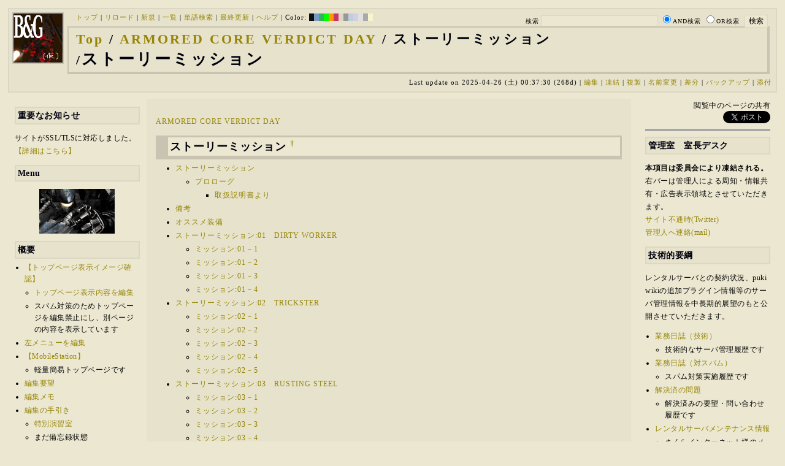

--- FILE ---
content_type: text/html; charset=UTF-8
request_url: https://bladeandgrenade.sakura.ne.jp/index.sepia.php?ARMORED%20CORE%20VERDICT%20DAY/%E3%82%B9%E3%83%88%E3%83%BC%E3%83%AA%E3%83%BC%E3%83%9F%E3%83%83%E3%82%B7%E3%83%A7%E3%83%B3
body_size: 348759
content:
<?xml version="1.0" encoding="UTF-8" ?>
<!DOCTYPE html PUBLIC "-//W3C//DTD XHTML 1.1//EN" "http://www.w3.org/TR/xhtml11/DTD/xhtml11.dtd">
<html xmlns="http://www.w3.org/1999/xhtml" xml:lang="ja">
<head>
 <meta http-equiv="content-type" content="application/xhtml+xml; charset=UTF-8" />
 <meta http-equiv="content-style-type" content="text/css" />
 <meta name="Description" content="アーマード・コアをはじめとしたゲーム会社フロム・ソフトウェア様の作品のファンサイト/ポータル/wikiです。ハードウェアを問わずフロム・ソフトウェア様のゲーム攻略やユーザの交流を主としています。">

 <title>ARMORED CORE VERDICT DAY/ストーリーミッション - BLADE & GRENADE</title>
 <link rel="SHORTCUT ICON" href="image/favicon.ico" />

 <link rel="stylesheet" type="text/css" media="screen" href="skin/pukiwiki_gs2.css.php?charset=Shift_JIS&amp;gs2color=sepia" charset="Shift_JIS" /> <link rel="stylesheet" type="text/css" media="print" href="skin/pukiwiki_gs2.css.php?charset=Shift_JIS&amp;media=print" charset="Shift_JIS" />
  <link rel="alternate" type="application/rss+xml" title="RSS" href="https://bladeandgrenade.sakura.ne.jp:443/index.sepia.php?cmd=rss" />


<script>
  (function(i,s,o,g,r,a,m){i['GoogleAnalyticsObject']=r;i[r]=i[r]||function(){
  (i[r].q=i[r].q||[]).push(arguments)},i[r].l=1*new Date();a=s.createElement(o),
  m=s.getElementsByTagName(o)[0];a.async=1;a.src=g;m.parentNode.insertBefore(a,m)
  })(window,document,'script','https://www.google-analytics.com/analytics.js','ga');

  ga('create', 'UA-88403932-1', 'auto');
  ga('send', 'pageview');

</script>
</head>
<body>


<!--Header-->
<div id="header">

<!-- Header/Search -->
<form action="https://bladeandgrenade.sakura.ne.jp:443/index.sepia.php?cmd=search" method="post" id="head_search">
 <div>
  検索
  <input type="text"  name="word" value="" size="25" />
  <input type="radio" name="type" value="AND" class="radio" checked="checked" />AND検索
  <input type="radio" name="type" value="OR" class="radio" />OR検索
  &nbsp;<input type="submit" value="検索" />
 </div>
</form>
<a href="https://bladeandgrenade.sakura.ne.jp:443/index.sepia.php?FrontPage"><img id="logo" src="image/b_g_icon_20160320.png" width="80" height="80" alt="[ARMORED CORE VERDICT DAY/ストーリーミッション]" title="[ARMORED CORE VERDICT DAY/ストーリーミッション]" /></a>

<div id="navigator">
 <a href="https://bladeandgrenade.sakura.ne.jp:443/index.sepia.php?FrontPage" >トップ</a> | <a href="https://bladeandgrenade.sakura.ne.jp:443/index.sepia.php?ARMORED%20CORE%20VERDICT%20DAY/%E3%82%B9%E3%83%88%E3%83%BC%E3%83%AA%E3%83%BC%E3%83%9F%E3%83%83%E3%82%B7%E3%83%A7%E3%83%B3" >リロード</a>  | <a href="https://bladeandgrenade.sakura.ne.jp:443/index.sepia.php?plugin=newpage&amp;refer=ARMORED%20CORE%20VERDICT%20DAY/%E3%82%B9%E3%83%88%E3%83%BC%E3%83%AA%E3%83%BC%E3%83%9F%E3%83%83%E3%82%B7%E3%83%A7%E3%83%B3" >新規</a>  | <a href="https://bladeandgrenade.sakura.ne.jp:443/index.sepia.php?cmd=list" >一覧</a>  | <a href="https://bladeandgrenade.sakura.ne.jp:443/index.sepia.php?cmd=search" >単語検索</a> | <a href="https://bladeandgrenade.sakura.ne.jp:443/index.sepia.php?RecentChanges" >最終更新</a> | <a href="https://bladeandgrenade.sakura.ne.jp:443/index.sepia.php?Help" >ヘルプ</a> | Color: <a href="https://bladeandgrenade.sakura.ne.jp:443/index.black.php?ARMORED%20CORE%20VERDICT%20DAY/%E3%82%B9%E3%83%88%E3%83%BC%E3%83%AA%E3%83%BC%E3%83%9F%E3%83%83%E3%82%B7%E3%83%A7%E3%83%B3" style="background-color:#101010" title="black">&nbsp;&nbsp;</a><a href="https://bladeandgrenade.sakura.ne.jp:443/index.blue.php?ARMORED%20CORE%20VERDICT%20DAY/%E3%82%B9%E3%83%88%E3%83%BC%E3%83%AA%E3%83%BC%E3%83%9F%E3%83%83%E3%82%B7%E3%83%A7%E3%83%B3" style="background-color:#769BC0" title="blue">&nbsp;&nbsp;</a><a href="https://bladeandgrenade.sakura.ne.jp:443/index.green.php?ARMORED%20CORE%20VERDICT%20DAY/%E3%82%B9%E3%83%88%E3%83%BC%E3%83%AA%E3%83%BC%E3%83%9F%E3%83%83%E3%82%B7%E3%83%A7%E3%83%B3" style="background-color:#2FB35B" title="green">&nbsp;&nbsp;</a><a href="https://bladeandgrenade.sakura.ne.jp:443/index.neongreen.php?ARMORED%20CORE%20VERDICT%20DAY/%E3%82%B9%E3%83%88%E3%83%BC%E3%83%AA%E3%83%BC%E3%83%9F%E3%83%83%E3%82%B7%E3%83%A7%E3%83%B3" style="background-color:#00FF00" title="neongreen">&nbsp;&nbsp;</a><a href="https://bladeandgrenade.sakura.ne.jp:443/index.neonorange.php?ARMORED%20CORE%20VERDICT%20DAY/%E3%82%B9%E3%83%88%E3%83%BC%E3%83%AA%E3%83%BC%E3%83%9F%E3%83%83%E3%82%B7%E3%83%A7%E3%83%B3" style="background-color:#FF9900" title="neonorange">&nbsp;&nbsp;</a><a href="https://bladeandgrenade.sakura.ne.jp:443/index.red.php?ARMORED%20CORE%20VERDICT%20DAY/%E3%82%B9%E3%83%88%E3%83%BC%E3%83%AA%E3%83%BC%E3%83%9F%E3%83%83%E3%82%B7%E3%83%A7%E3%83%B3" style="background-color:#C9336A" title="red">&nbsp;&nbsp;</a><a href="https://bladeandgrenade.sakura.ne.jp:443/index.sepia.php?ARMORED%20CORE%20VERDICT%20DAY/%E3%82%B9%E3%83%88%E3%83%BC%E3%83%AA%E3%83%BC%E3%83%9F%E3%83%83%E3%82%B7%E3%83%A7%E3%83%B3" style="background-color:#DCD7C2" title="sepia">&nbsp;&nbsp;</a><a href="https://bladeandgrenade.sakura.ne.jp:443/index.silver.php?ARMORED%20CORE%20VERDICT%20DAY/%E3%82%B9%E3%83%88%E3%83%BC%E3%83%AA%E3%83%BC%E3%83%9F%E3%83%83%E3%82%B7%E3%83%A7%E3%83%B3" style="background-color:#999999" title="silver">&nbsp;&nbsp;</a><a href="https://bladeandgrenade.sakura.ne.jp:443/index.sky.php?ARMORED%20CORE%20VERDICT%20DAY/%E3%82%B9%E3%83%88%E3%83%BC%E3%83%AA%E3%83%BC%E3%83%9F%E3%83%83%E3%82%B7%E3%83%A7%E3%83%B3" style="background-color:#C2CDDC" title="sky">&nbsp;&nbsp;</a><a href="https://bladeandgrenade.sakura.ne.jp:443/index.violet.php?ARMORED%20CORE%20VERDICT%20DAY/%E3%82%B9%E3%83%88%E3%83%BC%E3%83%AA%E3%83%BC%E3%83%9F%E3%83%83%E3%82%B7%E3%83%A7%E3%83%B3" style="background-color:#D0D0DF" title="violet">&nbsp;&nbsp;</a><a href="https://bladeandgrenade.sakura.ne.jp:443/index.white.php?ARMORED%20CORE%20VERDICT%20DAY/%E3%82%B9%E3%83%88%E3%83%BC%E3%83%AA%E3%83%BC%E3%83%9F%E3%83%83%E3%82%B7%E3%83%A7%E3%83%B3" style="background-color:#E0E0E0" title="white">&nbsp;&nbsp;</a><a href="https://bladeandgrenade.sakura.ne.jp:443/index.winter.php?ARMORED%20CORE%20VERDICT%20DAY/%E3%82%B9%E3%83%88%E3%83%BC%E3%83%AA%E3%83%BC%E3%83%9F%E3%83%83%E3%82%B7%E3%83%A7%E3%83%B3" style="background-color:#AAAAAA" title="winter">&nbsp;&nbsp;</a><a href="https://bladeandgrenade.sakura.ne.jp:443/index.yellow.php?ARMORED%20CORE%20VERDICT%20DAY/%E3%82%B9%E3%83%88%E3%83%BC%E3%83%AA%E3%83%BC%E3%83%9F%E3%83%83%E3%82%B7%E3%83%A7%E3%83%B3" style="background-color:#F5F5CF" title="yellow">&nbsp;&nbsp;</a>
</div>

<h1 class="title"><span class="small"><div><a href="https://bladeandgrenade.sakura.ne.jp:443/index.sepia.php?FrontPage" title="FrontPage (980d)">Top</a> / <a href="https://bladeandgrenade.sakura.ne.jp:443/index.sepia.php?ARMORED%20CORE%20VERDICT%20DAY">ARMORED CORE VERDICT DAY</a> / ストーリーミッション</div>/</span>ストーリーミッション</h1>

<div class="pageinfo">
 Last update on 2025-04-26 (土) 00:37:30  (268d)  | <a href="https://bladeandgrenade.sakura.ne.jp:443/index.sepia.php?cmd=edit&amp;page=ARMORED%20CORE%20VERDICT%20DAY/%E3%82%B9%E3%83%88%E3%83%BC%E3%83%AA%E3%83%BC%E3%83%9F%E3%83%83%E3%82%B7%E3%83%A7%E3%83%B3" >編集</a>  | <a href="https://bladeandgrenade.sakura.ne.jp:443/index.sepia.php?cmd=freeze&amp;page=ARMORED%20CORE%20VERDICT%20DAY/%E3%82%B9%E3%83%88%E3%83%BC%E3%83%AA%E3%83%BC%E3%83%9F%E3%83%83%E3%82%B7%E3%83%A7%E3%83%B3" >凍結</a>  | <a href="https://bladeandgrenade.sakura.ne.jp:443/index.sepia.php?plugin=template&amp;refer=ARMORED%20CORE%20VERDICT%20DAY/%E3%82%B9%E3%83%88%E3%83%BC%E3%83%AA%E3%83%BC%E3%83%9F%E3%83%83%E3%82%B7%E3%83%A7%E3%83%B3" >複製</a> | <a href="https://bladeandgrenade.sakura.ne.jp:443/index.sepia.php?plugin=rename&amp;refer=ARMORED%20CORE%20VERDICT%20DAY/%E3%82%B9%E3%83%88%E3%83%BC%E3%83%AA%E3%83%BC%E3%83%9F%E3%83%83%E3%82%B7%E3%83%A7%E3%83%B3" >名前変更</a>  | <a href="https://bladeandgrenade.sakura.ne.jp:443/index.sepia.php?cmd=diff&amp;page=ARMORED%20CORE%20VERDICT%20DAY/%E3%82%B9%E3%83%88%E3%83%BC%E3%83%AA%E3%83%BC%E3%83%9F%E3%83%83%E3%82%B7%E3%83%A7%E3%83%B3" >差分</a>  | <a href="https://bladeandgrenade.sakura.ne.jp:443/index.sepia.php?cmd=backup&amp;page=ARMORED%20CORE%20VERDICT%20DAY/%E3%82%B9%E3%83%88%E3%83%BC%E3%83%AA%E3%83%BC%E3%83%9F%E3%83%83%E3%82%B7%E3%83%A7%E3%83%B3" >バックアップ</a>   | <a href="https://bladeandgrenade.sakura.ne.jp:443/index.sepia.php?plugin=attach&amp;pcmd=upload&amp;page=ARMORED%20CORE%20VERDICT%20DAY/%E3%82%B9%E3%83%88%E3%83%BC%E3%83%AA%E3%83%BC%E3%83%9F%E3%83%83%E3%82%B7%E3%83%A7%E3%83%B3" >添付</a> 

</div>

</div>


<!--Left Box-->
  <div id="leftbox">   <div class="menubar">
    

<h2 id="content_2_0">重要なお知らせ</h2>
<p>サイトがSSL/TLSに対応しました。
<a href="https://bladeandgrenade.sakura.ne.jp:443/index.sepia.php?RightBar/%E3%82%B5%E3%83%BC%E3%83%90%E7%AE%A1%E7%90%86%E6%A5%AD%E5%8B%99%E6%97%A5%E8%AA%8C%E4%BA%8C%E5%86%8A%E7%9B%AE#f9252782" title="RightBar/サーバ管理業務日誌二冊目 (672d)">【詳細はこちら】</a></p>

<div class="jumpmenu"><a href="#navigator">&uarr;</a></div><h2 id="content_2_1">Menu</h2>
<div style="text-align:center"><p><a href="https://bladeandgrenade.sakura.ne.jp:443/index.sepia.php?%E3%82%A2%E3%83%BC%E3%83%9E%E3%83%BC%E3%83%89%E3%83%BB%E3%82%B3%E3%82%A2%20%E3%83%8D%E3%82%AF%E3%82%B5%E3%82%B9%EF%BC%88ACNX%EF%BC%89" title="アーマード・コア ネクサス（ACNX） (1021d)"><img src="https://bladeandgrenade.sakura.ne.jp:443/index.sepia.php?plugin=ref&amp;page=FrontPage&amp;src=nx.jpg" alt="ACNX" title="ACNX" width="123" height="73" /></a><br /></p></div>

<div class="jumpmenu"><a href="#navigator">&uarr;</a></div><h2 id="content_2_2">概要</h2>
<ul><li><a href="https://bladeandgrenade.sakura.ne.jp:443/index.sepia.php?FrontPage/WhiteBoard" title="FrontPage/WhiteBoard (188d)">【トップページ表示イメージ確認】</a>
<ul><li><a href="https://bladeandgrenade.sakura.ne.jp/index.php?cmd=edit&amp;page=FrontPage/WhiteBoard" rel="nofollow">トップページ表示内容を編集</a></li>
<li>スパム対策のためトップページを編集禁止にし、別ページの内容を表示しています</li></ul></li>
<li><a href="https://bladeandgrenade.sakura.ne.jp/index.php?cmd=edit&amp;page=MenuBar" rel="nofollow">左メニューを編集</a></li>
<li><a href="https://bladeandgrenade.sakura.ne.jp:443/index.sepia.php?MobileStation" title="MobileStation (1074d)">【MobileStation】</a>
<ul><li>軽量簡易トップページです</li></ul></li>
<li><a href="https://bladeandgrenade.sakura.ne.jp:443/index.sepia.php?%E7%B7%A8%E9%9B%86%E8%A6%81%E6%9C%9B" title="編集要望 (322d)">編集要望</a></li>
<li><a href="https://bladeandgrenade.sakura.ne.jp:443/index.sepia.php?%E7%B7%A8%E9%9B%86%E3%83%A1%E3%83%A2" title="編集メモ (303d)">編集メモ</a></li>
<li><a href="https://bladeandgrenade.sakura.ne.jp:443/index.sepia.php?%E7%B7%A8%E9%9B%86%E3%81%AE%E6%89%8B%E5%BC%95%E3%81%8D" title="編集の手引き (233d)">編集の手引き</a>
<ul><li><a href="https://bladeandgrenade.sakura.ne.jp:443/index.sepia.php?%E7%B7%A8%E9%9B%86%E3%81%AE%E6%89%8B%E5%BC%95%E3%81%8D/%E7%89%B9%E5%88%A5%E6%BC%94%E7%BF%92%E5%AE%A4" title="編集の手引き/特別演習室 (3396d)">特別演習室</a></li>
<li>まだ備忘録状態</li></ul></li>
<li><a href="https://bladeandgrenade.sakura.ne.jp:443/index.sepia.php?SandBox" title="SandBox (305d)">SandBox</a></li>
<li><a href="https://bladeandgrenade.sakura.ne.jp:443/index.sepia.php?%E3%82%B5%E3%82%A4%E3%83%88%E6%A7%8B%E6%88%90" title="サイト構成 (3526d)">サイト構成</a></li>
<li><a href="https://bladeandgrenade.sakura.ne.jp:443/index.sepia.php?%E8%87%A8%E6%99%82%E9%9B%A3%E6%B0%91%E3%82%B2%E3%83%83%E3%83%88%E3%83%BC" title="臨時難民ゲットー (4h)">臨時難民ゲットー</a></li>
<li><a href="https://bladeandgrenade.sakura.ne.jp:443/index.sepia.php?%E5%85%AC%E6%B0%91%E9%A4%A8" title="公民館 (2312d)">公民館</a>
<ul><li>サークル活動等はこちらから</li>
<li>DAEMON X MACHINAや模型、TRPG等</li>
<li><a href="https://bladeandgrenade.sakura.ne.jp:443/index.sepia.php?%E5%85%AC%E6%B0%91%E9%A4%A8/DAEMONXMACHINA" title="公民館/DAEMONXMACHINA (2164d)">DAEMON X MACHINA</a>
<ul><li><a href="https://bladeandgrenade.sakura.ne.jp:443/index.sepia.php?DAEMONXMACHINA%E8%AB%87%E8%A9%B1%E5%AE%A4" title="DAEMONXMACHINA談話室 (2327d)">DAEMON X MACHINA談話室</a></li></ul></li></ul></li>
<li><a href="https://bladeandgrenade.sakura.ne.jp:443/index.sepia.php?%E6%B3%95%E5%8B%99%E9%83%A8" title="法務部 (869d)">法務部</a>
<ul><li>各種ルール制定及び問題解決はこちらまで</li></ul></li>
<li><a href="https://bladeandgrenade.sakura.ne.jp:443/index.sepia.php?%E3%82%B5%E3%83%B3%E3%83%80%E3%83%BC%E3%83%89%E3%83%BC%E3%83%A0" title="サンダードーム (2648d)">討論ページ「サンダードーム」</a></li>
<li><a href="https://bladeandgrenade.sakura.ne.jp:443/index.sepia.php?%E3%81%8A%E3%81%BF%E3%81%8F%E3%81%98" title="おみくじ (581d)">おみくじ</a></li></ul>
<ul><li><a href="https://bladeandgrenade.sakura.ne.jp/bulletinboard/" rel="nofollow">画像アップローダー</a></li>
<li><a href="https://bladeandgrenade.sakura.ne.jp/index.php?plugin=attach&amp;pcmd=list" rel="nofollow"><strong>【全ページの添付ファイル一覧】</strong></a>
<div class="ie5"><table class="style_table" cellspacing="1" border="0"><tbody><tr><td class="style_td"><a href="https://bladeandgrenade.sakura.ne.jp/image/search.png" title="search.png"><img src="https://bladeandgrenade.sakura.ne.jp/image/search.png" alt="search.png" title="search.png" width="20" height="20" /></a></td><td class="style_td"><form action="https://bladeandgrenade.sakura.ne.jp:443/index.sepia.php" method="post"> 
<div><input type="hidden" name="encode_hint" value="ぷ" /></div> 
<div><input type="hidden" name="encode_hint" value="ぷ" /></div>
 <div>
  <input type="hidden" name="plugin" value="lookup" />
  <input type="hidden" name="refer"  value="ARMORED CORE VERDICT DAY/ストーリーミッション" />
  <input type="hidden" name="inter"  value="Google" />
  <label for="_p_lookup_1">Google:</label>
  <input type="text" name="page" id="_p_lookup_1" size="30" value="" />
  <input type="submit" value="検索" />
 </div>
</form></td></tr></tbody></table></div></li></ul>

<div class="jumpmenu"><a href="#navigator">&uarr;</a></div><h2 id="content_2_3">最近の作品</h2>

<div class="jumpmenu"><a href="#navigator">&uarr;</a></div><h3 id="content_2_4"><a href="https://bladeandgrenade.sakura.ne.jp:443/index.sepia.php?ELDEN%20RING%20NIGHTREIGN" title="ELDEN RING NIGHTREIGN (237d)">ELDEN RING<br class="spacer" />NIGHTREIGN</a></h3>

<div class="jumpmenu"><a href="#navigator">&uarr;</a></div><h3 id="content_2_5"><a href="https://bladeandgrenade.sakura.ne.jp:443/index.sepia.php?ARMORED%20CORE%20%E2%85%A5" title="ARMORED CORE Ⅵ (5d)">ARMORED CORE Ⅵ<br class="spacer" />FIRES OF RUBICON</a></h3>
<table cellpadding=1 cellspacing=2><tr>
<td valign=top>
	<span id=rgn_button1 style="cursor:pointer;font:normal 10px �ͣ� �Х����å�;border:gray 1px solid;"
	onclick="
	if(document.getElementById('rgn_summary1').style.display!='none'){
		document.getElementById('rgn_summary1').style.display='none';
		document.getElementById('rgn_content1').style.display='block';
		document.getElementById('rgn_bracket1').style.borderStyle='solid none solid solid';
		document.getElementById('rgn_button1').innerHTML='-';
	}else{
		document.getElementById('rgn_summary1').style.display='block';
		document.getElementById('rgn_content1').style.display='none';
		document.getElementById('rgn_bracket1').style.borderStyle='none';
		document.getElementById('rgn_button1').innerHTML='+';
	}
	">+</span>
</td><td id=rgn_bracket1 style="font-size:1pt;border:gray 1px;border-style:none;">&nbsp;</td><td id=rgn_summary1 style="color:gray;border:gray 1px solid;display:block;"><a href="https://bladeandgrenade.sakura.ne.jp:443/index.sepia.php?ARMORED%20CORE%20%E2%85%A5#sa0db3d8" title="ARMORED CORE Ⅵ (5d)">パーツリスト</a>
</td><td valign=top id=rgn_content1 style="display:none;">
<div class="ie5"><table class="style_table" cellspacing="1" border="0"><tbody><tr><td class="style_td">頭部パーツ</td><td class="style_td"><a href="https://bladeandgrenade.sakura.ne.jp:443/index.sepia.php?ARMORED%20CORE%20%E2%85%A5/%E9%A0%AD%E9%83%A8%E3%83%91%E3%83%BC%E3%83%84" title="ARMORED CORE Ⅵ/頭部パーツ (196d)">HEAD</a></td></tr><tr><td class="style_td">胴体パーツ</td><td class="style_td"><a href="https://bladeandgrenade.sakura.ne.jp:443/index.sepia.php?ARMORED%20CORE%20%E2%85%A5/%E3%82%B3%E3%82%A2%E3%83%91%E3%83%BC%E3%83%84" title="ARMORED CORE Ⅵ/コアパーツ (3d)">CORE</a></td></tr><tr><td class="style_td">腕部パーツ</td><td class="style_td"><a href="https://bladeandgrenade.sakura.ne.jp:443/index.sepia.php?ARMORED%20CORE%20%E2%85%A5/%E8%85%95%E9%83%A8%E3%83%91%E3%83%BC%E3%83%84" title="ARMORED CORE Ⅵ/腕部パーツ (133d)">ARMS</a></td></tr><tr><td class="style_td">脚部パーツ</td><td class="style_td"><a href="https://bladeandgrenade.sakura.ne.jp:443/index.sepia.php?ARMORED%20CORE%20%E2%85%A5/%E8%84%9A%E9%83%A8%E3%83%91%E3%83%BC%E3%83%84" title="ARMORED CORE Ⅵ/脚部パーツ (5d)">LEGS</a></td></tr><tr><td class="style_td">火器管制器</td><td class="style_td"><a href="https://bladeandgrenade.sakura.ne.jp:443/index.sepia.php?ARMORED%20CORE%20%E2%85%A5/F.C.S." title="ARMORED CORE Ⅵ/F.C.S. (143d)">F.C.S.</a></td></tr><tr><td class="style_td">ジェネレータ</td><td class="style_td"><a href="https://bladeandgrenade.sakura.ne.jp:443/index.sepia.php?ARMORED%20CORE%20%E2%85%A5/%E3%82%B8%E3%82%A7%E3%83%8D%E3%83%AC%E3%83%BC%E3%82%BF" title="ARMORED CORE Ⅵ/ジェネレータ (139d)">GENERATOR</a></td></tr><tr><td class="style_td">ブースタ</td><td class="style_td"><a href="https://bladeandgrenade.sakura.ne.jp:443/index.sepia.php?ARMORED%20CORE%20%E2%85%A5/%E3%83%96%E3%83%BC%E3%82%B9%E3%82%BF" title="ARMORED CORE Ⅵ/ブースタ (195d)">BOOSTER</a></td></tr><tr><td class="style_td">腕部兵装</td><td class="style_td"><a href="https://bladeandgrenade.sakura.ne.jp:443/index.sepia.php?ARMORED%20CORE%20%E2%85%A5/%E8%85%95%E9%83%A8%E5%85%B5%E8%A3%85" title="ARMORED CORE Ⅵ/腕部兵装 (38d)">A.UNIT</a></td></tr><tr><td class="style_td">左腕部兵装</td><td class="style_td"><a href="https://bladeandgrenade.sakura.ne.jp:443/index.sepia.php?ARMORED%20CORE%20%E2%85%A5/%E5%B7%A6%E8%85%95%E9%83%A8%E5%85%B5%E8%A3%85" title="ARMORED CORE Ⅵ/左腕部兵装 (268d)">L-A.UNIT</a></td></tr><tr><td class="style_td">背部兵装</td><td class="style_td"><a href="https://bladeandgrenade.sakura.ne.jp:443/index.sepia.php?ARMORED%20CORE%20%E2%85%A5/%E8%83%8C%E9%83%A8%E5%85%B5%E8%A3%85" title="ARMORED CORE Ⅵ/背部兵装 (148d)">B.UNIT</a></td></tr><tr><td class="style_td" rowspan="2">コア拡張機能</td><td class="style_td"><a href="https://bladeandgrenade.sakura.ne.jp:443/index.sepia.php?ARMORED%20CORE%20%E2%85%A5/%E3%82%B3%E3%82%A2%E6%8B%A1%E5%BC%B5%E6%A9%9F%E8%83%BD" title="ARMORED CORE Ⅵ/コア拡張機能 (292d)">EXPANSION</a></td></tr><tr><td class="style_td"><a href="https://bladeandgrenade.sakura.ne.jp:443/index.sepia.php?ARMORED%20CORE%20%E2%85%A5/OS%20TUNING" title="ARMORED CORE Ⅵ/OS TUNING (298d)">OS TUNING</a></td></tr></tbody></table></div>
</td></tr></table>
<ul><li><a href="https://bladeandgrenade.sakura.ne.jp:443/index.sepia.php?ARMORED%20CORE%20%E2%85%A5/AC%E8%8B%A5%E8%91%89%E8%AC%9B%E5%BA%A7%20VI%E7%B7%A8" title="ARMORED CORE Ⅵ/AC若葉講座 VI編 (136d)">初心者向け講座</a></li>
<li><a href="https://bladeandgrenade.sakura.ne.jp:443/index.sepia.php?ARMORED%20CORE%20%E2%85%A5/%E3%83%AC%E3%82%AE%E3%83%A5%E3%83%AC%E3%83%BC%E3%82%B7%E3%83%A7%E3%83%B3" title="ARMORED CORE Ⅵ/レギュレーション (240d)">レギュレーション</a></li>
<li><a href="https://bladeandgrenade.sakura.ne.jp:443/index.sepia.php?ARMORED%20CORE%20%E2%85%A5/%E3%82%A2%E3%82%BB%E3%83%B3%E3%83%96%E3%83%AB%E6%A6%82%E8%AA%AC" title="ARMORED CORE Ⅵ/アセンブル概説 (219d)">アセンブルの手引き</a></li>
<li><a href="https://bladeandgrenade.sakura.ne.jp:443/index.sepia.php?ARMORED%20CORE%20%E2%85%A5/%E3%83%9F%E3%83%83%E3%82%B7%E3%83%A7%E3%83%B3" title="ARMORED CORE Ⅵ/ミッション (3d)">ミッションリスト</a></li>
<li><a href="https://bladeandgrenade.sakura.ne.jp:443/index.sepia.php?ARMORED%20CORE%20%E2%85%A5/%E3%82%B7%E3%82%B9%E3%83%86%E3%83%A0%E3%83%BB%E6%93%8D%E4%BD%9C%E3%83%BB%E3%83%86%E3%82%AF%E3%83%8B%E3%83%83%E3%82%AF" title="ARMORED CORE Ⅵ/システム・操作・テクニック (620d)">システム・操作・テクニック</a></li>
<li><a href="https://bladeandgrenade.sakura.ne.jp:443/index.sepia.php?ARMORED%20CORE%20%E2%85%A5/%E7%99%BB%E5%A0%B4%E4%BA%BA%E7%89%A9" title="ARMORED CORE Ⅵ/登場人物 (143d)">登場人物</a>/<a href="https://bladeandgrenade.sakura.ne.jp:443/index.sepia.php?ARMORED%20CORE%20%E2%85%A5/%E7%99%BB%E5%A0%B4AC" title="ARMORED CORE Ⅵ/登場AC (4d)">登場AC</a>/<a href="https://bladeandgrenade.sakura.ne.jp:443/index.sepia.php?ARMORED%20CORE%20%E2%85%A5/%E7%99%BB%E5%A0%B4AC2" title="ARMORED CORE Ⅵ/登場AC2 (5d)">登場AC2</a></li>
<li><a href="https://bladeandgrenade.sakura.ne.jp:443/index.sepia.php?ARMORED%20CORE%20%E2%85%A5/%E3%83%AD%E3%82%B1%E3%83%BC%E3%82%B7%E3%83%A7%E3%83%B3" title="ARMORED CORE Ⅵ/ロケーション (127d)">ロケーション</a></li>
<li><a href="https://bladeandgrenade.sakura.ne.jp:443/index.sepia.php?ARMORED%20CORE%20%E2%85%A5/%E3%82%A8%E3%83%8D%E3%83%9F%E3%83%BC" title="ARMORED CORE Ⅵ/エネミー (58d)">エネミー</a>/<a href="https://bladeandgrenade.sakura.ne.jp:443/index.sepia.php?ARMORED%20CORE%20%E2%85%A5/%E5%8B%A2%E5%8A%9B" title="ARMORED CORE Ⅵ/勢力 (117d)">勢力</a></li>
<li><a href="https://bladeandgrenade.sakura.ne.jp:443/index.sepia.php?ARMORED%20CORE%20%E2%85%A5/%E3%82%A2%E3%83%BC%E3%82%AB%E3%82%A4%E3%83%96" title="ARMORED CORE Ⅵ/アーカイブ (118d)">アーカイブ</a>/<a href="https://bladeandgrenade.sakura.ne.jp:443/index.sepia.php?ARMORED%20CORE%20%E2%85%A5/%E3%82%BB%E3%83%AA%E3%83%95%E9%9B%86" title="ARMORED CORE Ⅵ/セリフ集 (267d)">セリフ集(ネタばれ注意)</a></li>
<li><a href="https://bladeandgrenade.sakura.ne.jp:443/index.sepia.php?ARMORED%20CORE%20%E2%85%A5/%E7%94%A8%E8%AA%9E%E9%9B%86" title="ARMORED CORE Ⅵ/用語集 (10d)">用語集</a>/<a href="https://bladeandgrenade.sakura.ne.jp:443/index.sepia.php?ARMORED%20CORE%20%E2%85%A5/%E4%B8%96%E7%95%8C%E8%A6%B3%E8%80%83%E5%AF%9F" title="ARMORED CORE Ⅵ/世界観考察 (69d)">世界観考察</a></li>
<li><a href="https://bladeandgrenade.sakura.ne.jp:443/index.sepia.php?ARMORED%20CORE%20%E2%85%A5%20/%20%E3%82%A2%E3%83%BC%E3%83%9E%E3%83%BC%E3%83%89%E3%82%B3%E3%82%A2%E2%85%A5%E8%AB%87%E8%A9%B1%E5%AE%A4" title="ARMORED CORE Ⅵ / アーマードコアⅥ談話室 (1133d)">談話室</a>/<a href="https://bladeandgrenade.sakura.ne.jp:443/index.sepia.php?ARMORED%20CORE%20%E2%85%A5/%E3%82%A2%E3%83%BC%E3%83%9E%E3%83%BC%E3%83%89%E3%82%B3%E3%82%A2%E2%85%A5%E6%94%BB%E7%95%A5%E6%83%85%E5%A0%B1%E4%BA%A4%E6%8F%9B%E6%89%80" title="ARMORED CORE Ⅵ/アーマードコアⅥ攻略情報交換所 (1133d)">攻略情報交換所</a></li>
<li><a href="https://bladeandgrenade.sakura.ne.jp:443/index.sepia.php?ARMORED%20CORE%20%E2%85%A5/%E7%99%BA%E5%A3%B2%E5%89%8D%E6%83%85%E5%A0%B1" title="ARMORED CORE Ⅵ/発売前情報 (880d)">発売前情報</a></li>
<li><a href="https://bladeandgrenade.sakura.ne.jp:443/index.sepia.php?ARMORED%20CORE%20%E2%85%A5%20/%20%E3%82%A2%E3%83%BC%E3%83%9E%E3%83%BC%E3%83%89%E3%82%B3%E3%82%A2%E2%85%A5%E3%82%AA%E3%83%B3%E3%83%A9%E3%82%A4%E3%83%B3%E7%94%A8%E7%9B%B8%E8%AB%87%E5%AE%A4" title="ARMORED CORE Ⅵ / アーマードコアⅥオンライン用相談室 (996d)">オンライン用相談室</a></li></ul>

<div class="jumpmenu"><a href="#navigator">&uarr;</a></div><h3 id="content_2_6"><a href="https://bladeandgrenade.sakura.ne.jp:443/index.sepia.php?ELDEN%20RING" title="ELDEN RING (697d)">ELDEN RING</a></h3>
<ul><li><a href="https://bladeandgrenade.sakura.ne.jp:443/index.sepia.php?ELDEN%20RING/%E3%82%A8%E3%83%8D%E3%83%9F%E3%83%BC" title="ELDEN RING/エネミー (1115d)">エネミー</a>/<a href="https://bladeandgrenade.sakura.ne.jp:443/index.sepia.php?ELDEN%20RING/BOSS%E6%94%BB%E7%95%A5" title="ELDEN RING/BOSS攻略 (1114d)">ボス攻略</a></li></ul>
<table cellpadding=1 cellspacing=2><tr>
<td valign=top>
	<span id=rgn_button2 style="cursor:pointer;font:normal 10px �ͣ� �Х����å�;border:gray 1px solid;"
	onclick="
	if(document.getElementById('rgn_summary2').style.display!='none'){
		document.getElementById('rgn_summary2').style.display='none';
		document.getElementById('rgn_content2').style.display='block';
		document.getElementById('rgn_bracket2').style.borderStyle='solid none solid solid';
		document.getElementById('rgn_button2').innerHTML='-';
	}else{
		document.getElementById('rgn_summary2').style.display='block';
		document.getElementById('rgn_content2').style.display='none';
		document.getElementById('rgn_bracket2').style.borderStyle='none';
		document.getElementById('rgn_button2').innerHTML='+';
	}
	">+</span>
</td><td id=rgn_bracket2 style="font-size:1pt;border:gray 1px;border-style:none;">&nbsp;</td><td id=rgn_summary2 style="color:gray;border:gray 1px solid;display:block;"><a href="https://bladeandgrenade.sakura.ne.jp:443/index.sepia.php?ELDEN%20RING/%E6%AD%A6%E5%99%A8" title="ELDEN RING/武器 (577d)">武器</a>
</td><td valign=top id=rgn_content2 style="display:none;">
<ul><li><a href="https://bladeandgrenade.sakura.ne.jp:443/index.sepia.php?ELDEN%20RING/%E6%AD%A6%E5%99%A8" title="ELDEN RING/武器 (577d)">武器</a><br class="spacer" />
<a href="https://bladeandgrenade.sakura.ne.jp:443/index.sepia.php?ELDEN%20RING/%E6%AD%A6%E5%99%A8/%E7%9F%AD%E5%89%A3" title="ELDEN RING/武器/短剣 (364d)">短剣</a>/<a href="https://bladeandgrenade.sakura.ne.jp:443/index.sepia.php?ELDEN%20RING/%E6%AD%A6%E5%99%A8/%E7%9B%B4%E5%89%A3" title="ELDEN RING/武器/直剣 (604d)">直剣</a><br class="spacer" /><a href="https://bladeandgrenade.sakura.ne.jp:443/index.sepia.php?ELDEN%20RING/%E6%AD%A6%E5%99%A8/%E5%A4%A7%E5%89%A3" title="ELDEN RING/武器/大剣 (414d)">大剣</a>/<a href="https://bladeandgrenade.sakura.ne.jp:443/index.sepia.php?ELDEN%20RING/%E6%AD%A6%E5%99%A8/%E7%89%B9%E5%A4%A7%E5%89%A3" title="ELDEN RING/武器/特大剣 (604d)">特大剣</a><br class="spacer" /><a href="https://bladeandgrenade.sakura.ne.jp:443/index.sepia.php?ELDEN%20RING/%E6%AD%A6%E5%99%A8/%E5%88%BA%E5%89%A3" title="ELDEN RING/武器/刺剣 (604d)">刺剣</a>/<a href="https://bladeandgrenade.sakura.ne.jp:443/index.sepia.php?ELDEN%20RING/%E6%AD%A6%E5%99%A8/%E9%87%8D%E5%88%BA%E5%89%A3" title="ELDEN RING/武器/重刺剣 (485d)">重刺剣</a><br class="spacer" /><a href="https://bladeandgrenade.sakura.ne.jp:443/index.sepia.php?ELDEN%20RING/%E6%AD%A6%E5%99%A8/%E6%9B%B2%E5%89%A3" title="ELDEN RING/武器/曲剣 (604d)">曲剣</a>/<a href="https://bladeandgrenade.sakura.ne.jp:443/index.sepia.php?ELDEN%20RING/%E6%AD%A6%E5%99%A8/%E5%A4%A7%E6%9B%B2%E5%89%A3" title="ELDEN RING/武器/大曲剣 (604d)">大曲剣</a><br class="spacer" /><a href="https://bladeandgrenade.sakura.ne.jp:443/index.sepia.php?ELDEN%20RING/%E6%AD%A6%E5%99%A8/%E5%88%80" title="ELDEN RING/武器/刀 (364d)">刀</a>/<a href="https://bladeandgrenade.sakura.ne.jp:443/index.sepia.php?ELDEN%20RING/%E6%AD%A6%E5%99%A8/%E4%B8%A1%E5%88%83%E5%89%A3" title="ELDEN RING/武器/両刃剣 (604d)">両刃剣</a><br class="spacer" /><a href="https://bladeandgrenade.sakura.ne.jp:443/index.sepia.php?ELDEN%20RING/%E6%AD%A6%E5%99%A8/%E6%96%A7" title="ELDEN RING/武器/斧 (573d)">斧</a>/<a href="https://bladeandgrenade.sakura.ne.jp:443/index.sepia.php?ELDEN%20RING/%E6%AD%A6%E5%99%A8/%E5%A4%A7%E6%96%A7" title="ELDEN RING/武器/大斧 (604d)">大斧</a><br class="spacer" /><a href="https://bladeandgrenade.sakura.ne.jp:443/index.sepia.php?ELDEN%20RING/%E6%AD%A6%E5%99%A8/%E6%A7%8C" title="ELDEN RING/武器/槌 (540d)">槌</a>/<a href="https://bladeandgrenade.sakura.ne.jp:443/index.sepia.php?ELDEN%20RING/%E6%AD%A6%E5%99%A8/%E3%83%95%E3%83%AC%E3%82%A4%E3%83%AB" title="ELDEN RING/武器/フレイル (601d)">フレイル</a>/<a href="https://bladeandgrenade.sakura.ne.jp:443/index.sepia.php?ELDEN%20RING/%E6%AD%A6%E5%99%A8/%E5%A4%A7%E6%A7%8C" title="ELDEN RING/武器/大槌 (573d)">大槌</a><br class="spacer" /><a href="https://bladeandgrenade.sakura.ne.jp:443/index.sepia.php?ELDEN%20RING/%E6%AD%A6%E5%99%A8/%E7%89%B9%E5%A4%A7%E6%AD%A6%E5%99%A8" title="ELDEN RING/武器/特大武器 (482d)">特大武器</a><br class="spacer" /><a href="https://bladeandgrenade.sakura.ne.jp:443/index.sepia.php?ELDEN%20RING/%E6%AD%A6%E5%99%A8/%E6%A7%8D" title="ELDEN RING/武器/槍 (593d)">槍</a>/<a href="https://bladeandgrenade.sakura.ne.jp:443/index.sepia.php?ELDEN%20RING/%E6%AD%A6%E5%99%A8/%E5%A4%A7%E6%A7%8D" title="ELDEN RING/武器/大槍 (485d)">大槍</a><br class="spacer" /><a href="https://bladeandgrenade.sakura.ne.jp:443/index.sepia.php?ELDEN%20RING/%E6%AD%A6%E5%99%A8/%E6%96%A7%E6%A7%8D" title="ELDEN RING/武器/斧槍 (513d)">斧槍</a>/<a href="https://bladeandgrenade.sakura.ne.jp:443/index.sepia.php?ELDEN%20RING/%E6%AD%A6%E5%99%A8/%E9%8E%8C" title="ELDEN RING/武器/鎌 (599d)">鎌</a><br class="spacer" /><a href="https://bladeandgrenade.sakura.ne.jp:443/index.sepia.php?ELDEN%20RING/%E6%AD%A6%E5%99%A8/%E9%9E%AD" title="ELDEN RING/武器/鞭 (599d)">鞭</a>/<a href="https://bladeandgrenade.sakura.ne.jp:443/index.sepia.php?ELDEN%20RING/%E6%AD%A6%E5%99%A8/%E6%8B%B3" title="ELDEN RING/武器/拳 (570d)">拳</a>/<a href="https://bladeandgrenade.sakura.ne.jp:443/index.sepia.php?ELDEN%20RING/%E6%AD%A6%E5%99%A8/%E7%88%AA" title="ELDEN RING/武器/爪 (599d)">爪</a><br class="spacer" /><a href="https://bladeandgrenade.sakura.ne.jp:443/index.sepia.php?ELDEN%20RING/%E6%AD%A6%E5%99%A8/%E5%B0%8F%E5%BC%93" title="ELDEN RING/武器/小弓 (599d)">小弓</a>/<a href="https://bladeandgrenade.sakura.ne.jp:443/index.sepia.php?ELDEN%20RING/%E6%AD%A6%E5%99%A8/%E9%95%B7%E5%BC%93" title="ELDEN RING/武器/長弓 (599d)">長弓</a>/<a href="https://bladeandgrenade.sakura.ne.jp:443/index.sepia.php?ELDEN%20RING/%E6%AD%A6%E5%99%A8/%E5%A4%A7%E5%BC%93" title="ELDEN RING/武器/大弓 (599d)">大弓</a><br class="spacer" /><a href="https://bladeandgrenade.sakura.ne.jp:443/index.sepia.php?ELDEN%20RING/%E6%AD%A6%E5%99%A8/%E3%82%AF%E3%83%AD%E3%82%B9%E3%83%9C%E3%82%A6" title="ELDEN RING/武器/クロスボウ (599d)">クロスボウ</a>/<a href="https://bladeandgrenade.sakura.ne.jp:443/index.sepia.php?ELDEN%20RING/%E6%AD%A6%E5%99%A8/%E3%83%90%E3%83%AA%E3%82%B9%E3%82%BF" title="ELDEN RING/武器/バリスタ (576d)">バリスタ</a><br class="spacer" /><a href="https://bladeandgrenade.sakura.ne.jp:443/index.sepia.php?ELDEN%20RING/%E6%AD%A6%E5%99%A8/%E6%9D%96" title="ELDEN RING/武器/杖 (364d)">杖</a>/<a href="https://bladeandgrenade.sakura.ne.jp:443/index.sepia.php?ELDEN%20RING/%E6%AD%A6%E5%99%A8/%E8%81%96%E5%8D%B0" title="ELDEN RING/武器/聖印 (485d)">聖印</a><br class="spacer" /><a href="https://bladeandgrenade.sakura.ne.jp:443/index.sepia.php?ELDEN%20RING/%E6%AD%A6%E5%99%A8/%E6%9D%BE%E6%98%8E" title="ELDEN RING/武器/松明 (570d)">松明</a><br class="spacer" /><a href="https://bladeandgrenade.sakura.ne.jp:443/index.sepia.php?ELDEN%20RING/%E6%AD%A6%E5%99%A8/%E5%B0%8F%E7%9B%BE" title="ELDEN RING/武器/小盾 (599d)">小盾</a>/<a href="https://bladeandgrenade.sakura.ne.jp:443/index.sepia.php?ELDEN%20RING/%E6%AD%A6%E5%99%A8/%E4%B8%AD%E7%9B%BE" title="ELDEN RING/武器/中盾 (573d)">中盾</a>/<a href="https://bladeandgrenade.sakura.ne.jp:443/index.sepia.php?ELDEN%20RING/%E6%AD%A6%E5%99%A8/%E5%A4%A7%E7%9B%BE" title="ELDEN RING/武器/大盾 (598d)">大盾</a>/
</td></tr></table></li>
<li><span class="noexists">戦技<a href="https://bladeandgrenade.sakura.ne.jp:443/index.sepia.php?cmd=edit&amp;page=ELDEN%20RING/%E6%88%A6%E6%8A%80&amp;refer=ARMORED%20CORE%20VERDICT%20DAY%2F%E3%82%B9%E3%83%88%E3%83%BC%E3%83%AA%E3%83%BC%E3%83%9F%E3%83%83%E3%82%B7%E3%83%A7%E3%83%B3">?</a></span>/<a href="https://bladeandgrenade.sakura.ne.jp:443/index.sepia.php?ELDEN%20RING/%E8%A3%85%E5%82%99%E3%81%AE%E5%BC%B7%E5%8C%96" title="ELDEN RING/装備の強化 (598d)">装備の強化</a><br class="spacer" /></li>
<li><a href="https://bladeandgrenade.sakura.ne.jp:443/index.sepia.php?ELDEN%20RING/%E9%98%B2%E5%85%B7" title="ELDEN RING/防具 (1115d)">防具</a>/<a href="https://bladeandgrenade.sakura.ne.jp:443/index.sepia.php?ELDEN%20RING/%E3%82%BF%E3%83%AA%E3%82%B9%E3%83%9E%E3%83%B3" title="ELDEN RING/タリスマン (597d)">タリスマン</a><br class="spacer" /></li>
<li><a href="https://bladeandgrenade.sakura.ne.jp:443/index.sepia.php?ELDEN%20RING/%E6%88%A6%E7%81%B0" title="ELDEN RING/戦灰 (886d)">戦灰</a></li>
<li><a href="https://bladeandgrenade.sakura.ne.jp:443/index.sepia.php?ELDEN%20RING/%E9%AD%94%E6%B3%95" title="ELDEN RING/魔法 (1116d)">魔法</a>(<a href="https://bladeandgrenade.sakura.ne.jp:443/index.sepia.php?ELDEN%20RING/%E9%AD%94%E6%B3%95/%E9%AD%94%E8%A1%93" title="ELDEN RING/魔法/魔術 (597d)">魔術</a>/<a href="https://bladeandgrenade.sakura.ne.jp:443/index.sepia.php?ELDEN%20RING/%E9%AD%94%E6%B3%95/%E7%A5%88%E7%A5%B7" title="ELDEN RING/魔法/祈祷 (597d)">祈祷</a>)
</td></tr></table></li>
<li><a href="https://bladeandgrenade.sakura.ne.jp:443/index.sepia.php?ELDEN%20RING/%E3%82%B7%E3%82%B9%E3%83%86%E3%83%A0%E3%83%BB%E6%93%8D%E4%BD%9C%E7%AD%89" title="ELDEN RING/システム・操作等 (1115d)">システム・操作等</a><br class="spacer" /></li>
<li><a href="https://bladeandgrenade.sakura.ne.jp:443/index.sepia.php?ELDEN%20RING/%E7%B4%A0%E6%80%A7" title="ELDEN RING/素性 (1116d)">素性</a>/<a href="https://bladeandgrenade.sakura.ne.jp:443/index.sepia.php?ELDEN%20RING/%E3%82%AD%E3%83%A3%E3%83%A9%E3%82%AF%E3%82%BF%E3%83%BC%E8%82%B2%E6%88%90" title="ELDEN RING/キャラクター育成 (220d)">キャラクター育成</a><br class="spacer" /></li>
<li><a href="https://bladeandgrenade.sakura.ne.jp:443/index.sepia.php?ELDEN%20RING/%E4%BE%B5%E5%85%A5%E3%83%BB%E4%BE%B5%E5%85%A5%E5%AF%BE%E7%AD%96" title="ELDEN RING/侵入・侵入対策 (682d)">侵入・侵入対策</a><br class="spacer" />
<table cellpadding=1 cellspacing=2><tr>
<td valign=top>
	<span id=rgn_button3 style="cursor:pointer;font:normal 10px �ͣ� �Х����å�;border:gray 1px solid;"
	onclick="
	if(document.getElementById('rgn_summary3').style.display!='none'){
		document.getElementById('rgn_summary3').style.display='none';
		document.getElementById('rgn_content3').style.display='block';
		document.getElementById('rgn_bracket3').style.borderStyle='solid none solid solid';
		document.getElementById('rgn_button3').innerHTML='-';
	}else{
		document.getElementById('rgn_summary3').style.display='block';
		document.getElementById('rgn_content3').style.display='none';
		document.getElementById('rgn_bracket3').style.borderStyle='none';
		document.getElementById('rgn_button3').innerHTML='+';
	}
	">+</span>
</td><td id=rgn_bracket3 style="font-size:1pt;border:gray 1px;border-style:none;">&nbsp;</td><td id=rgn_summary3 style="color:gray;border:gray 1px solid;display:block;"><a href="https://bladeandgrenade.sakura.ne.jp:443/index.sepia.php?ELDEN%20RING/%E3%82%A2%E3%82%A4%E3%83%86%E3%83%A0" title="ELDEN RING/アイテム (1396d)">アイテム</a>
</td><td valign=top id=rgn_content3 style="display:none;"></li>
<li><a href="https://bladeandgrenade.sakura.ne.jp:443/index.sepia.php?ELDEN%20RING/%E3%82%A2%E3%82%A4%E3%83%86%E3%83%A0" title="ELDEN RING/アイテム (1396d)">アイテム</a><br class="spacer" />
<a href="https://bladeandgrenade.sakura.ne.jp:443/index.sepia.php?ELDEN%20RING/%E3%82%A2%E3%82%A4%E3%83%86%E3%83%A0/%E9%81%93%E5%85%B7" title="ELDEN RING/アイテム/道具 (528d)">道具</a>/<a href="https://bladeandgrenade.sakura.ne.jp:443/index.sepia.php?ELDEN%20RING/%E3%82%A2%E3%82%A4%E3%83%86%E3%83%A0/%E9%81%BA%E7%81%B0" title="ELDEN RING/アイテム/遺灰 (482d)">遺灰</a><br class="spacer" /><a href="https://bladeandgrenade.sakura.ne.jp:443/index.sepia.php?ELDEN%20RING/%E3%82%A2%E3%82%A4%E3%83%86%E3%83%A0/%E8%A3%BD%E4%BD%9C%E7%B4%A0%E6%9D%90" title="ELDEN RING/アイテム/製作素材 (594d)">製作素材</a>/<a href="https://bladeandgrenade.sakura.ne.jp:443/index.sepia.php?ELDEN%20RING/%E3%82%A2%E3%82%A4%E3%83%86%E3%83%A0/%E5%BC%B7%E5%8C%96%E7%B4%A0%E6%9D%90" title="ELDEN RING/アイテム/強化素材 (576d)">強化素材</a><br class="spacer" /><a href="https://bladeandgrenade.sakura.ne.jp:443/index.sepia.php?ELDEN%20RING/%E3%82%A2%E3%82%A4%E3%83%86%E3%83%A0/%E8%B2%B4%E9%87%8D%E5%93%81" title="ELDEN RING/アイテム/貴重品 (492d)">貴重品</a>/<a href="https://bladeandgrenade.sakura.ne.jp:443/index.sepia.php?ELDEN%20RING/%E3%82%A2%E3%82%A4%E3%83%86%E3%83%A0/%E7%9F%A2%E3%83%BB%E3%83%9C%E3%83%AB%E3%83%88" title="ELDEN RING/アイテム/矢・ボルト (594d)">矢・ボルト</a><br class="spacer" /><a href="https://bladeandgrenade.sakura.ne.jp:443/index.sepia.php?ELDEN%20RING/%E3%82%A2%E3%82%A4%E3%83%86%E3%83%A0/%E6%83%85%E5%A0%B1" title="ELDEN RING/アイテム/情報 (526d)">情報</a><br class="spacer" />
</td></tr></table></li>
<li><a href="https://bladeandgrenade.sakura.ne.jp:443/index.sepia.php?ELDEN%20RING/%E7%99%BB%E5%A0%B4%E4%BA%BA%E7%89%A9" title="ELDEN RING/登場人物 (364d)">登場人物</a>(<span class="noexists">イベント<a href="https://bladeandgrenade.sakura.ne.jp:443/index.sepia.php?cmd=edit&amp;page=ELDEN%20RING/NPC%E3%82%A4%E3%83%99%E3%83%B3%E3%83%88&amp;refer=ARMORED%20CORE%20VERDICT%20DAY%2F%E3%82%B9%E3%83%88%E3%83%BC%E3%83%AA%E3%83%BC%E3%83%9F%E3%83%83%E3%82%B7%E3%83%A7%E3%83%B3">?</a></span>/<a href="https://bladeandgrenade.sakura.ne.jp:443/index.sepia.php?ELDEN%20RING/%E5%95%86%E4%BA%BA%E4%B8%80%E8%A6%A7" title="ELDEN RING/商人一覧 (1116d)">商人</a>)<br class="spacer" /></li>
<li><a href="https://bladeandgrenade.sakura.ne.jp:443/index.sepia.php?ELDEN%20RING/%E3%83%90%E3%83%BC%E3%82%B8%E3%83%A7%E3%83%B3%E3%82%A2%E3%83%83%E3%83%97%E3%80%81%E3%83%AC%E3%82%AE%E3%83%A5%E3%83%AC%E3%83%BC%E3%82%B7%E3%83%A7%E3%83%B3" title="ELDEN RING/バージョンアップ、レギュレーション (1341d)">レギュレーション</a><br class="spacer" /></li>
<li><a href="https://bladeandgrenade.sakura.ne.jp:443/index.sepia.php?ELDEN%20RING/%E4%B8%96%E7%95%8C%E8%A6%B3" title="ELDEN RING/世界観 (1115d)">世界観</a>/<a href="https://bladeandgrenade.sakura.ne.jp:443/index.sepia.php?ELDEN%20RING/%E7%94%A8%E8%AA%9E%E9%9B%86" title="ELDEN RING/用語集 (1d)">用語集</a><br class="spacer" /></li>
<li><a href="https://bladeandgrenade.sakura.ne.jp:443/index.sepia.php?ELDEN%20RING/%E3%82%A8%E3%83%AB%E3%83%87%E3%83%B3%E3%83%AA%E3%83%B3%E3%82%B0%E8%AB%87%E8%A9%B1%E5%AE%A4" title="ELDEN RING/エルデンリング談話室 (1536d)">エルデンリング談話室</a></li>
<li><a href="https://bladeandgrenade.sakura.ne.jp:443/index.sepia.php?ELDEN%20RING/%E6%83%85%E5%A0%B1%E6%8F%90%E4%BE%9B" title="ELDEN RING/情報提供 (1424d)">情報提供</a>
</td></tr></table></li></ul>

<div class="jumpmenu"><a href="#navigator">&uarr;</a></div><h2 id="content_2_7">各種攻略情報</h2>

<div class="jumpmenu"><a href="#navigator">&uarr;</a></div><h3 id="content_2_8"><a href="https://bladeandgrenade.sakura.ne.jp:443/index.sepia.php?%E3%82%A2%E3%83%BC%E3%83%9E%E3%83%BC%E3%83%89%E3%83%BB%E3%82%B3%E3%82%A2%E3%80%80%E3%82%B7%E3%83%AA%E3%83%BC%E3%82%BA" title="アーマード・コア　シリーズ (70d)">アーマード・コア　シリーズ</a></h3>
<ul><li><a href="https://bladeandgrenade.sakura.ne.jp:443/index.sepia.php?%E3%82%A2%E3%83%BC%E3%83%9E%E3%83%BC%E3%83%89%E3%83%BB%E3%82%B3%E3%82%A2%E3%80%80%E3%82%B7%E3%83%AA%E3%83%BC%E3%82%BA#p1e48905" title="アーマード・コア　シリーズ (70d)">PSタイトル</a></li>
<li><a href="https://bladeandgrenade.sakura.ne.jp:443/index.sepia.php?%E3%82%A2%E3%83%BC%E3%83%9E%E3%83%BC%E3%83%89%E3%83%BB%E3%82%B3%E3%82%A2%E3%80%80%E3%82%B7%E3%83%AA%E3%83%BC%E3%82%BA#v07d8c7e" title="アーマード・コア　シリーズ (70d)">PS2タイトル</a></li>
<li><a href="https://bladeandgrenade.sakura.ne.jp:443/index.sepia.php?%E3%82%A2%E3%83%BC%E3%83%9E%E3%83%BC%E3%83%89%E3%83%BB%E3%82%B3%E3%82%A2%E3%80%80%E3%82%B7%E3%83%AA%E3%83%BC%E3%82%BA#l1f9992f" title="アーマード・コア　シリーズ (70d)">PS3 / 360タイトル</a></li>
<li><a href="https://bladeandgrenade.sakura.ne.jp:443/index.sepia.php?%E3%82%A2%E3%83%BC%E3%83%9E%E3%83%BC%E3%83%89%E3%83%BB%E3%82%B3%E3%82%A2%E3%80%80%E3%82%B7%E3%83%AA%E3%83%BC%E3%82%BA#ec19ddb9" title="アーマード・コア　シリーズ (70d)">PS4・5 / Xbox One・SeriesX・S / STEAM </a></li>
<li><a href="https://bladeandgrenade.sakura.ne.jp:443/index.sepia.php?%E3%82%A2%E3%83%BC%E3%83%9E%E3%83%BC%E3%83%89%E3%83%BB%E3%82%B3%E3%82%A2%E3%80%80%E3%82%B7%E3%83%AA%E3%83%BC%E3%82%BA#ud5bceee" title="アーマード・コア　シリーズ (70d)">PSPタイトル</a></li>
<li><a href="https://bladeandgrenade.sakura.ne.jp:443/index.sepia.php?%E3%82%A2%E3%83%BC%E3%83%9E%E3%83%BC%E3%83%89%E3%83%BB%E3%82%B3%E3%82%A2%E3%80%80%E3%82%B7%E3%83%AA%E3%83%BC%E3%82%BA#x4a19ed1" title="アーマード・コア　シリーズ (70d)">携帯電話向けタイトル</a></li></ul>

<div class="jumpmenu"><a href="#navigator">&uarr;</a></div><h3 id="content_2_9"><a href="https://bladeandgrenade.sakura.ne.jp:443/index.sepia.php?%E3%82%BD%E3%82%A6%E3%83%AB%20%E3%82%B7%E3%83%AA%E3%83%BC%E3%82%BA" title="ソウル シリーズ (2773d)">ソウル  シリーズ</a></h3>
<ul><li>Demon's Souls</li>
<li><a href="https://bladeandgrenade.sakura.ne.jp:443/index.sepia.php?DARK%20SOULS" title="DARK SOULS (181d)">DARK SOULS</a></li>
<li>DARK SOULSⅡ</li>
<li><a href="https://bladeandgrenade.sakura.ne.jp:443/index.sepia.php?DARK%20SOULS%E2%85%A2" title="DARK SOULSⅢ (1666d)">DARK SOULSⅢ</a></li></ul>

<div class="jumpmenu"><a href="#navigator">&uarr;</a></div><h3 id="content_2_10">その他</h3>
<ul><li><a href="https://bladeandgrenade.sakura.ne.jp:443/index.sepia.php?METAL%20WOLF%20CHAOS%20XD" title="METAL WOLF CHAOS XD (1427d)">METAL WOLF CHAOS(ＸＤ)</a></li>
<li><a href="https://bladeandgrenade.sakura.ne.jp:443/index.sepia.php?Bloodborne" title="Bloodborne (1741d)">Bloodborne</a></li>
<li><a href="https://bladeandgrenade.sakura.ne.jp:443/index.sepia.php?D%C3%A9racin%C3%A9" title="Déraciné (1427d)">Déraciné(デラシネ)</a></li>
<li><a href="https://bladeandgrenade.sakura.ne.jp:443/index.sepia.php?SEKIRO" title="SEKIRO (2167d)">SEKIRO:SHADOWS DIE TWICE</a></li></ul>

<div class="jumpmenu"><a href="#navigator">&uarr;</a></div><h2 id="content_2_11">創作関連</h2>
<ul><li>Illustration[投稿画像]
<ul><li><a href="https://bladeandgrenade.sakura.ne.jp:443/index.sepia.php?Illustrations" title="Illustrations (511d)">全年齢向け</a></li>
<li><a href="https://bladeandgrenade.sakura.ne.jp:443/index.sepia.php?Illustrations%20R-18" title="Illustrations R-18 (459d)">成人向け</a></li></ul></li>
<li><a href="https://bladeandgrenade.sakura.ne.jp:443/index.sepia.php?Pictures" title="Pictures (643d)">Picture[投稿写真]</a></li>
<li><a href="https://bladeandgrenade.sakura.ne.jp:443/index.sepia.php?Movies" title="Movies (569d)">Movie[投稿動画]</a></li>
<li>Novels[投稿小説]
<ul><li><a href="https://bladeandgrenade.sakura.ne.jp:443/index.sepia.php?%E5%B0%8F%E8%AA%AC/%E9%80%A3%E8%BC%89%E4%B8%AD%E4%BD%9C%E5%93%81" title="小説/連載中作品 (1051d)">連載中作品</a></li>
<li>完結済作品
<ul><li><a href="https://bladeandgrenade.sakura.ne.jp:443/index.sepia.php?%E5%B0%8F%E8%AA%AC/%E9%95%B7%E7%B7%A8" title="小説/長編 (1719d)">長編</a></li>
<li><a href="https://bladeandgrenade.sakura.ne.jp:443/index.sepia.php?%E5%B0%8F%E8%AA%AC/%E7%9F%AD%E7%B7%A8" title="小説/短編 (309d)">短編</a></li></ul></li>
<li><a href="https://bladeandgrenade.sakura.ne.jp:443/index.sepia.php?%E5%B0%8F%E8%AA%AC/R-18" title="小説/R-18 (3152d)">R-18系作品</a></li></ul></li>
<li>アップローダー
<ul><li><a href="https://bladeandgrenade.sakura.ne.jp/bulletinboard/" rel="nofollow">画像アップローダー</a></li></ul></li></ul>

<div class="jumpmenu"><a href="#navigator">&uarr;</a></div><h2 id="content_2_12">機体関連</h2>
<ul><li><a href="https://bladeandgrenade.sakura.ne.jp:443/index.sepia.php?AC%20Showroom" title="AC Showroom (643d)">AC Showroom[機体画像展示室]</a></li>
<li><a href="https://bladeandgrenade.sakura.ne.jp:443/index.sepia.php?AC%20Garage" title="AC Garage (647d)">AC Garage[アセンブル相談室]</a></li></ul>

<div class="jumpmenu"><a href="#navigator">&uarr;</a></div><h2 id="content_2_13">メディアミックス・グッズ情報</h2>
<ul><li><a href="https://bladeandgrenade.sakura.ne.jp:443/index.sepia.php?%E3%83%95%E3%83%AD%E3%83%A0%E3%82%BD%E3%83%95%E3%83%88%E3%82%A6%E3%82%A7%E3%82%A2%E9%96%A2%E9%80%A3%E5%87%BA%E7%89%88%E7%89%A9" title="フロムソフトウェア関連出版物 (187d)">出版物情報</a></li>
<li><a href="https://bladeandgrenade.sakura.ne.jp:443/index.sepia.php?%E3%83%95%E3%83%AD%E3%83%A0%E3%82%BD%E3%83%95%E3%83%88%E3%82%A6%E3%82%A7%E3%82%A2%E9%96%A2%E9%80%A3%E9%9F%B3%E6%A5%BD%E3%83%A1%E3%83%87%E3%82%A3%E3%82%A2" title="フロムソフトウェア関連音楽メディア (668d)">音楽関連情報</a></li>
<li><a href="https://bladeandgrenade.sakura.ne.jp:443/index.sepia.php?%E3%83%95%E3%83%AD%E3%83%A0%E3%82%BD%E3%83%95%E3%83%88%E3%82%A6%E3%82%A7%E3%82%A2%E9%96%A2%E9%80%A3%E7%AB%8B%E4%BD%93%E7%89%A9" title="フロムソフトウェア関連立体物 (61d)">プラモデル・立体物関連情報</a></li>
<li><span class="noexists">グッズ情報<a href="https://bladeandgrenade.sakura.ne.jp:443/index.sepia.php?cmd=edit&amp;page=%E3%83%95%E3%83%AD%E3%83%A0%E3%82%BD%E3%83%95%E3%83%88%E3%82%A6%E3%82%A7%E3%82%A2%E9%96%A2%E9%80%A3%E3%82%B0%E3%83%83%E3%82%BA&amp;refer=ARMORED%20CORE%20VERDICT%20DAY%2F%E3%82%B9%E3%83%88%E3%83%BC%E3%83%AA%E3%83%BC%E3%83%9F%E3%83%83%E3%82%B7%E3%83%A7%E3%83%B3">?</a></span></li>
<li><a href="https://bladeandgrenade.sakura.ne.jp:443/index.sepia.php?%E6%98%A0%E5%83%8F%E4%BD%9C%E5%93%81%E6%83%85%E5%A0%B1" title="映像作品情報 (58d)">映像作品情報</a></li></ul>

<div class="jumpmenu"><a href="#navigator">&uarr;</a></div><h2 id="content_2_14">Link</h2>
<ul><li>公式サイト
<ul><li><a href="http://www.fromsoftware.jp/" rel="nofollow">FROM SOFTWARE</a></li>
<li><a href="http://www.armoredcore.net/" rel="nofollow">ARMORED CORE</a></li>
<li><a href="http://www.darksouls.jp/" rel="nofollow">DARK SOULS</a></li>
<li><a href="http://www.jp.playstation.com/scej/title/bloodborne/" rel="nofollow">Bloodborne</a></li></ul></li></ul>

<div class="jumpmenu"><a href="#navigator">&uarr;</a></div><h2 id="content_2_15">各種ログ</h2>
<ul><li><a href="https://bladeandgrenade.sakura.ne.jp:443/index.sepia.php?%E5%85%AC%E5%BC%8F%E7%99%BA%E8%A1%A8" title="公式発表 (1129d)">過去の公式発表</a></li>
<li><a href="https://bladeandgrenade.sakura.ne.jp:443/index.sepia.php?%E5%90%84%E7%A8%AE%E3%82%B3%E3%83%A1%E3%83%B3%E3%83%88%E3%83%AD%E3%82%B0" title="各種コメントログ (102d)">各種コメントログ</a></li>
<li><a href="https://bladeandgrenade.sakura.ne.jp:443/index.sepia.php?%E3%82%B5%E3%82%A4%E3%83%88%E5%90%8D%E3%83%80%E3%83%BC%E3%83%93%E3%83%BC" title="サイト名ダービー (3522d)">サイト名ダービー跡地</a></li>
<li><a href="https://bladeandgrenade.sakura.ne.jp:443/index.sepia.php?%E5%BC%B7%E5%8C%96%E6%9C%88%E9%96%93%E3%83%AD%E3%82%B0" title="強化月間ログ (3335d)">強化月間ログ</a></li>
<li><a href="https://bladeandgrenade.sakura.ne.jp:443/index.sepia.php?TRPG%E3%83%AD%E3%82%B0" title="TRPGログ (2780d)">TRPGログ</a></li>
<li><a href="https://bladeandgrenade.sakura.ne.jp:443/index.sepia.php?TRPG%E6%84%9B%E5%A5%BD%E4%BC%9A%E5%A4%96%E9%83%A8%E3%82%B5%E3%82%A4%E3%83%88%E9%80%B2%E5%87%BA%E6%8A%95%E7%A5%A8" title="TRPG愛好会外部サイト進出投票 (2829d)">TRPG愛好会外部サイト進出投票結果</a></li>
<li><a href="https://bladeandgrenade.sakura.ne.jp:443/index.sepia.php?RecentDeleted" title="RecentDeleted (5d)">削除ページ一覧</a>
<ul><li>削除したページはここから確認・復旧できます</li></ul></li>
<li><a href="https://bladeandgrenade.sakura.ne.jp:443/index.sepia.php?OldTopPage" title="OldTopPage (1137d)">過去のトップページ</a>
<ul><li>編集の参考に過去のトップページを保存してあります</li></ul></li></ul>

<div class="jumpmenu"><a href="#navigator">&uarr;</a></div><h2 id="content_2_16"><a href="https://bladeandgrenade.sakura.ne.jp:443/index.sepia.php?%E3%83%A4%E3%83%BC%E3%83%8A%E3%83%A0%E3%81%8A%E3%81%BF%E3%81%8F%E3%81%98" title="ヤーナムおみくじ (267d)">ヤーナムおみくじ</a></h2>
<p>トリトニス</p>


<div class="jumpmenu"><a href="#navigator">&uarr;</a></div><h2 id="content_2_17"><a href="https://bladeandgrenade.sakura.ne.jp:443/index.sepia.php?%E3%81%8A%E3%81%BF%E3%81%8F%E3%81%98" title="おみくじ (581d)">今日の運勢</a></h2>
<p>　　　　　　こ<br class="spacer" />　　 　　 　の<br class="spacer" />　　　　 　   ラ<br class="spacer" />　　 　  う　ク<br class="spacer" />　　 ふし　ガ<br class="spacer" />　 おりろ　キ<br class="spacer" />　 ま向を　を<br class="spacer" />　 えい　　見<br class="spacer" /><span style="color:Transparent">死</span>らた　　て<br class="spacer" /><span style="color:Transparent">ぬ</span>は時<br class="spacer" /><br class="spacer" /><span style="font-size:10px;display:inline-block;line-height:130%;text-indent:0px"><span style="color:Transparent">＼ポルナレフ!アヴドゥル!／</span><br class="spacer" /><span style="color:Transparent">　 ＼イギー!危ない!　／</span></span><br /></p>

<p>現在、94 人がアクセス中です。</p>
    <hr class="full_hr" />	<ul><li>Total:812/Today:5</li></ul>
	  </div>
</div>

<!--Center Box-->
<div id="centerbox">


<div id="contents">


<p><a href="https://bladeandgrenade.sakura.ne.jp:443/index.sepia.php?ARMORED%20CORE%20VERDICT%20DAY" title="ARMORED CORE VERDICT DAY (1021d)">ARMORED CORE VERDICT DAY</a></p>
<h2 id="content_1_0">ストーリーミッション  <a class="anchor_super" id="f3b492ff" href="https://bladeandgrenade.sakura.ne.jp:443/index.sepia.php?ARMORED%20CORE%20VERDICT%20DAY/%E3%82%B9%E3%83%88%E3%83%BC%E3%83%AA%E3%83%BC%E3%83%9F%E3%83%83%E3%82%B7%E3%83%A7%E3%83%B3#f3b492ff" title="f3b492ff">&dagger;</a></h2>
<div class="contents">
<a id="contents_1"></a>
<ul class="list1" style="padding-left:16px;margin-left:16px"><li><a href="#f3b492ff"> ストーリーミッション </a>
<ul class="list2" style="padding-left:16px;margin-left:16px"><li><a href="#w29360ba"> プロローグ </a>
<ul class="list3" style="padding-left:16px;margin-left:16px"><li><a href="#q93dd080"> 取扱説明書より </a></li></ul></li></ul></li>
<li><a href="#heb07802"> 備考 </a></li>
<li><a href="#ua3b0674"> オススメ装備 </a></li>
<li><a href="#be3488f1"> ストーリーミッション:01　DIRTY WORKER </a>
<ul class="list2" style="padding-left:16px;margin-left:16px"><li><a href="#a417e908"> ミッション:01－1 </a></li>
<li><a href="#ibed22e9"> ミッション:01－2 </a></li>
<li><a href="#u1d2b95f"> ミッション:01－3 </a></li>
<li><a href="#nea6d446"> ミッション:01－4 </a></li></ul></li>
<li><a href="#he935dd6"> ストーリーミッション:02　TRICKSTER </a>
<ul class="list2" style="padding-left:16px;margin-left:16px"><li><a href="#gfc43103"> ミッション:02－1 </a></li>
<li><a href="#se1fb5c5"> ミッション:02－2 </a></li>
<li><a href="#u66cfc9e"> ミッション:02－3 </a></li>
<li><a href="#m940f4dd"> ミッション:02－4 </a></li>
<li><a href="#q42e48c4"> ミッション:02－5 </a></li></ul></li>
<li><a href="#fe20f13a"> ストーリーミッション:03　RUSTING STEEL </a>
<ul class="list2" style="padding-left:16px;margin-left:16px"><li><a href="#jadfddb3"> ミッション:03－1 </a></li>
<li><a href="#k74bf06b"> ミッション:03－2 </a></li>
<li><a href="#c93a3b62"> ミッション:03－3 </a></li>
<li><a href="#ueb8b2d5"> ミッション:03－4 </a></li></ul></li>
<li><a href="#qa0c165a"> ストーリーミッション:04　PEEKABOO </a>
<ul class="list2" style="padding-left:16px;margin-left:16px"><li><a href="#r08b5bf6"> ミッション:04－1 </a></li>
<li><a href="#f26e57e1"> ミッション:04－2 </a></li>
<li><a href="#d65ae032"> ミッション:04－3 </a></li>
<li><a href="#ve7ee46c"> ミッション:04－4 </a></li>
<li><a href="#ff02a6ca"> ミッション:04－5 </a></li>
<li><a href="#r214e3b4"> ミッション:04－6 </a></li></ul></li>
<li><a href="#b804eb45"> ストーリーミッション:05　SECRET GAME </a>
<ul class="list2" style="padding-left:16px;margin-left:16px"><li><a href="#sdc883d5"> ミッション:05－1 </a></li>
<li><a href="#kacaaf72"> ミッション:05－2 </a></li>
<li><a href="#da961a74"> ミッション:05－3 </a></li>
<li><a href="#gee5a6ab"> ミッション:05－4 </a></li>
<li><a href="#eb236d7d"> ミッション:05－5 </a></li>
<li><a href="#ub22121e"> ミッション:05－6 </a></li>
<li><a href="#xe5cdb81"> ミッション:05－7 </a></li>
<li><a href="#mc46828e"> ミッション:05－8 </a></li></ul></li>
<li><a href="#zab875ac"> ストーリーミッション:06　BLUE MAGNOLIA </a>
<ul class="list2" style="padding-left:16px;margin-left:16px"><li><a href="#y06b7e5a"> ミッション:06－1 </a></li>
<li><a href="#r9cdb737"> ミッション:06－2 </a></li>
<li><a href="#p33800e7"> ミッション:06－3 </a></li>
<li><a href="#w4e1cabc"> ミッション:06－4 </a></li>
<li><a href="#x3083627"> ミッション:06－5 </a></li>
<li><a href="#w4f69980"> ミッション:06－6 </a></li>
<li><a href="#ga956d60"> ミッション:06－7 </a></li></ul></li>
<li><a href="#k2fae537"> ストーリーミッション:07　GRAVITY </a>
<ul class="list2" style="padding-left:16px;margin-left:16px"><li><a href="#v7bd8be6"> ミッション:07－1 </a></li>
<li><a href="#m25f62af"> ミッション:07－2 </a></li>
<li><a href="#kaa429fa"> ミッション:07－3 </a></li>
<li><a href="#nb33b0b8"> ミッション:07－4 </a></li>
<li><a href="#x7557c60"> ミッション:07－5 </a></li>
<li><a href="#lee6ccba"> ミッション:07－6 </a></li>
<li><a href="#y7ef65f3"> ミッション:07－7 </a></li>
<li><a href="#hf85c2fc"> ミッション:07－8 </a></li></ul></li>
<li><a href="#o4c52664"> ストーリーミッション:08　VENDETTA </a>
<ul class="list2" style="padding-left:16px;margin-left:16px"><li><a href="#z226ca92"> ミッション:08－1 </a></li>
<li><a href="#u0e3b57b"> ミッション:08－2 </a></li>
<li><a href="#a862617d"> ミッション:08－3 </a></li>
<li><a href="#q21495c5"> ミッション:08－4 </a></li>
<li><a href="#x9c121e6"> ミッション:08－5 </a></li>
<li><a href="#e3d0204b"> ミッション:08－6 </a></li>
<li><a href="#x576c343"> ミッション:08－7 </a></li>
<li><a href="#h92a0f7d"> ミッション:08－8 </a></li></ul></li>
<li><a href="#ied5fda6"> ストーリーミッション:09　FORGIVE AN ANGEL </a></li>
<li><a href="#q7c712c5"> ストーリーミッション:10　MECHANIZED MEMORIES </a></li></ul>
</div>


<div class="jumpmenu"><a href="#navigator">&uarr;</a></div><h3 id="content_1_1">プロローグ  <a class="anchor_super" id="w29360ba" href="https://bladeandgrenade.sakura.ne.jp:443/index.sepia.php?ARMORED%20CORE%20VERDICT%20DAY/%E3%82%B9%E3%83%88%E3%83%BC%E3%83%AA%E3%83%BC%E3%83%9F%E3%83%83%E3%82%B7%E3%83%A7%E3%83%B3#w29360ba" title="w29360ba">&dagger;</a></h3>

<div class="jumpmenu"><a href="#navigator">&uarr;</a></div><h4 id="content_1_2">取扱説明書より  <a class="anchor_super" id="q93dd080" href="https://bladeandgrenade.sakura.ne.jp:443/index.sepia.php?ARMORED%20CORE%20VERDICT%20DAY/%E3%82%B9%E3%83%88%E3%83%BC%E3%83%AA%E3%83%BC%E3%83%9F%E3%83%83%E3%82%B7%E3%83%A7%E3%83%B3#q93dd080" title="q93dd080">&dagger;</a></h4>
<pre>世界を分断し拮抗する三大勢力は、各地で小規模な対立を繰り返していた。	
数による力は肥大化し、戦場の花形であった傭兵たちは、いずれの勢力にも与しない異端者として、戦場の狭間で少数派となりつつあった。
かつて破滅を迎えた世界は、時を経て、復興を始めた。
だがむしろ、戦いはその激しさを増していた。
後に、「ヴァーディクト・ウォー」と呼ばれる戦いの前夜。
これは、ひとりの傭兵の知られざる物語である。</pre>

<div class="jumpmenu"><a href="#navigator">&uarr;</a></div><h2 id="content_1_3">備考  <a class="anchor_super" id="heb07802" href="https://bladeandgrenade.sakura.ne.jp:443/index.sepia.php?ARMORED%20CORE%20VERDICT%20DAY/%E3%82%B9%E3%83%88%E3%83%BC%E3%83%AA%E3%83%BC%E3%83%9F%E3%83%83%E3%82%B7%E3%83%A7%E3%83%B3#heb07802" title="heb07802">&dagger;</a></h2>
<ul class="list1" style="padding-left:16px;margin-left:16px"><li>前作に続き、本作も一度クリアしたミッションを好きな時に何度でも再挑戦する事ができる。<br />
単に資金を稼ぐだけなら過去作に比べて修理費・弾薬費をそこまで気を付ける必要性は低下している。<br />
手早く資金を稼ぎたいなら、改造パーツを入手できるAC戦を周回し、クリア報酬とパーツ売却代で稼ぐと良いだろう
<ul class="list2" style="padding-left:16px;margin-left:16px"><li>ハードコアモードでは今までと同様に一ミッションにつき一度きりであるため、やはり資金のやりくりは重要になっている</li></ul></li>
<li>前作Vに引き続き、<strong>廃品回収</strong>が本作にもある。ステージ各地のACの残骸にスキャンモードで近付き、歯車のアイコンが出ればそれが廃品の目印である。<br />
サブクエ達成のアイコンが出れば入手成功。クリア後にパーツがガレージに追加される。</li></ul>

<div class="jumpmenu"><a href="#navigator">&uarr;</a></div><h2 id="content_1_4">オススメ装備  <a class="anchor_super" id="ua3b0674" href="https://bladeandgrenade.sakura.ne.jp:443/index.sepia.php?ARMORED%20CORE%20VERDICT%20DAY/%E3%82%B9%E3%83%88%E3%83%BC%E3%83%AA%E3%83%BC%E3%83%9F%E3%83%83%E3%82%B7%E3%83%A7%E3%83%B3#ua3b0674" title="ua3b0674">&dagger;</a></h2>
<ul class="list1" style="padding-left:16px;margin-left:16px"><li><strong>AM/RFA-130</strong>
<ul class="list2" style="padding-left:16px;margin-left:16px"><li>ヴァルドスタの通称で呼ばれる初期ライフルポジの武器。</li>
<li>ボチボチの威力に加え、DPSが非常に高いため、速特でKE1053以下、威特ならKE1369以下の敵機なら両手に構えて連射すれば瞬時にハチの巣になる。</li>
<li>速特はもちろん、威特でも十分な連射能力を持つため、通常兵器から一部のAC戦まで幅広く使える。</li>
<li>威力が足りない時は、第二世代型の<strong>AM/RFA-222(通称&quot;AK&quot;)</strong>を使ってみると良いだろう。
<div class="spacer">&nbsp;</div></li></ul></li>
<li><strong>Au-C-B07</strong>
<ul class="list2" style="padding-left:16px;margin-left:16px"><li>通称&quot;ポデンカ&quot;。これまた初期ライフルポジの一つ。</li>
<li>中々の高威力に加え、その割に連射もある程度効く使いやすいバトルライフル。</li>
<li>威特でCE2678を発揮し、中二はもちろん多くの重二をも相手にできる。
<div class="spacer">&nbsp;</div></li></ul></li>
<li><strong>ARAGANE mdl.2</strong>
<ul class="list2" style="padding-left:16px;margin-left:16px"><li>非常に連射が効くバトルライフル。</li>
<li>速特でCE1583・リロード27と、バトライとしては少々物足りない威力である代わりにヒトマシに迫る連射力を発揮する。</li>
<li>低いといっても、ストミに登場するACはCE防御が低い事は多いため、この威力でも十分使っていける。</li>
<li>CEの低い敵機、特にヒトマシでは弾かれてしまうCE1200代以上の相手に特に有効。</li>
<li>ロック時間が非常に長いという欠点がある。命中にも振ってみるか、サブコンを積んでみるか、はたまた強引に1次ロックのまま撃つか。
<div class="spacer">&nbsp;</div></li></ul></li>
<li><strong>AU24 Kayak</strong></li>
<li><strong>AU25 Kalong</strong>
<ul class="list2" style="padding-left:16px;margin-left:16px"><li>高威力なヒトマシ達。</li>
<li>どちらも序盤で入手可能、かつ高威力という事でザコ掃除から対中二まで対応できる。</li>
<li>特にカロングは威特でCE1111を発揮し、大変便利。</li>
<li>代わりに射撃安定とDPSが最低なので、僅かながらより高いカヤックとも、状況や好みに応じて使い分けたい。</li>
<li>自律兵器やヘンなのとの戦いで最も輝く。
<div class="spacer">&nbsp;</div></li></ul></li>
<li><strong>NIODORI mdl.1</strong></li>
<li><strong>NIODORI mdl.3</strong></li>
<li><strong>Au-M-R31</strong>
<ul class="list2" style="padding-left:16px;margin-left:16px"><li>旧フレモント、ナパ、マハオン。</li>
<li>パルスガンの中でも一際高火力な者共。下に行くにつれ威力が増す。</li>
<li>mdl.1でも最高TE1065、mdl.3はTE1149、Au-M-R31に至ってはTE1376という数値を叩き出す。</li>
<li>ストミに多い低TE機を相手に絶大な効果を発揮する。思い切って近接を挑み、至近からぶちまけてやれば瞬時に蒸発させる事ができるぞ！</li>
<li>この中では低火力な部類のmdl.1は、軒並みEN効率の悪いパルスガンの中で一際低燃費という利点がある。</li>
<li>パルスガンはEN管理の難度という意味で少々扱いにくい部類の装備なので、威力が足りているならこれで練習してみるのも良いだろう。</li></ul></li></ul>

<div class="jumpmenu"><a href="#navigator">&uarr;</a></div><h2 id="content_1_5">ストーリーミッション:01　DIRTY WORKER  <a class="anchor_super" id="be3488f1" href="https://bladeandgrenade.sakura.ne.jp:443/index.sepia.php?ARMORED%20CORE%20VERDICT%20DAY/%E3%82%B9%E3%83%88%E3%83%BC%E3%83%AA%E3%83%BC%E3%83%9F%E3%83%83%E3%82%B7%E3%83%A7%E3%83%B3#be3488f1" title="be3488f1">&dagger;</a></h2>
<pre>砂漠でにらみ合いを続ける二勢力に攻撃を仕掛け、均衡を崩してください。
戦闘開始後は、両陣営を全滅させること。
動くものはすべて破壊してください。</pre>
<div class="ie5"><table class="style_table" cellspacing="1" border="0"><tbody><tr><td class="style_td" style="background-color:#FFCC66;">作戦エリア</td><td class="style_td" colspan="3">NEW FRONTIER</td></tr><tr><td class="style_td" style="background-color:#FFCC66;">攻略難度</td><td class="style_td" colspan="3">1</td></tr><tr><td class="style_td" style="background-color:#FFCC66;">敵対勢力</td><td class="style_td" colspan="3">シリウス・エグゼクティウス部隊およびヴェニデ部隊</td></tr><tr><td class="style_td" style="background-color:#FFCC66;">敵主戦力</td><td class="style_td" colspan="3">偵察型、防御型</td></tr><tr><td class="style_td" style="background-color:#FFCC66;">最大出撃人数</td><td class="style_td" colspan="3">2名</td></tr><tr><td class="style_td" style="background-color:#FFCC66;">作戦目標</td><td class="style_td" colspan="3">指定の部隊を強襲し、全戦力を殲滅せよ</td></tr><tr><td class="style_td" style="background-color:#FFCC66;">特記事項</td><td class="style_td" colspan="3">なし</td></tr><tr><td class="style_td" style="background-color:#FFCC66;">基本報酬</td><td class="style_td" colspan="3">150000Au</td></tr><tr><td class="style_td" colspan="2"></td><td class="style_td" colspan="2"></td></tr><tr><td class="style_td" style="background-color:#FFCC66;">サブクエスト</td><td class="style_td" style="background-color:#FFCC66;">条件</td><td class="style_td" colspan="2" style="background-color:#FFCC66;">報酬</td></tr><tr><td class="style_td">時間制限</td><td class="style_td">3分以内にミッションクリア</td><td class="style_td" colspan="2">10000Au</td></tr><tr><td class="style_td">損害軽微</td><td class="style_td">総ダメージ5000以下でミッションクリア</td><td class="style_td" colspan="2">20000Au</td></tr><tr><td class="style_td">ヴェニデ警備部隊撃破</td><td class="style_td">ヴェニデの境界警備部隊を10機撃破</td><td class="style_td" colspan="2">20000Au</td></tr><tr><td class="style_td">シリウス偵察部隊撃破</td><td class="style_td">シリウスの偵察部隊を10機撃破</td><td class="style_td" colspan="2">20000Au</td></tr><tr><td class="style_td">完全撃破</td><td class="style_td">ヴェニデとシリウス両部隊を20機撃破</td><td class="style_td" colspan="2">30000Au</td></tr></tbody></table></div>
<ul class="list1" style="padding-left:16px;margin-left:16px"><li>「汚れ仕事屋」。傭兵に相応しいミッション名である。</li>
<li>初期機体や装備が貧弱なのもあって、初期ミッションにしては高難度。初期機体でサブクエ全達成は中級者以上向け。</li>
<li>無暗に突っ込めば偵察型と防衛型の両方からリンチにされる。一旦は様子見して潰し合うのを待つ、ジャンクパーツから四脚スナ機体を組んで遠くから防衛型を潰してから進むのも手</li>
<li>見た目にも頑丈そうな防衛型の方が生き残りやすいので、殲滅を狙うなら偵察型を先に片付けよう。</li></ul>
<br />
<form action="https://bladeandgrenade.sakura.ne.jp:443/index.sepia.php" method="post"> 
<div><input type="hidden" name="encode_hint" value="ぷ" /></div>
 <div>
  <input type="hidden" name="plugin" value="comment" />
  <input type="hidden" name="refer"  value="ARMORED CORE VERDICT DAY/ストーリーミッション" />
  <input type="hidden" name="comment_no" value="0" />
  <input type="hidden" name="nodate" value="1" />
  <input type="hidden" name="above"  value="1" />
  <input type="hidden" name="digest" value="23e8d2f8e52b12845cbf7b2b09311121" />
  <label for="_p_comment_comment_0">コメント: </label>
  <input type="text"   name="msg" id="_p_comment_comment_0" size="70" />
  <input type="submit" name="comment" value="コメントの挿入" />
 </div>
</form>

<div class="jumpmenu"><a href="#navigator">&uarr;</a></div><h3 id="content_1_6">ミッション:01－1  <a class="anchor_super" id="a417e908" href="https://bladeandgrenade.sakura.ne.jp:443/index.sepia.php?ARMORED%20CORE%20VERDICT%20DAY/%E3%82%B9%E3%83%88%E3%83%BC%E3%83%AA%E3%83%BC%E3%83%9F%E3%83%83%E3%82%B7%E3%83%A7%E3%83%B3#a417e908" title="a417e908">&dagger;</a></h3>
<pre>EGF第3警戒部隊への襲撃を依頼します。
指定領域内に存在する、全ての戦力を排除してください。</pre>
<div class="ie5"><table class="style_table" cellspacing="1" border="0"><tbody><tr><td class="style_td" style="background-color:#FFCC66;">作戦エリア</td><td class="style_td" colspan="3">FAR EAST</td></tr><tr><td class="style_td" style="background-color:#FFCC66;">攻略難度</td><td class="style_td" colspan="3">1</td></tr><tr><td class="style_td" style="background-color:#FFCC66;">敵対勢力</td><td class="style_td" colspan="3">EGF エリア066 第3警戒部隊</td></tr><tr><td class="style_td" style="background-color:#FFCC66;">敵主戦力</td><td class="style_td" colspan="3">偵察型、防御型</td></tr><tr><td class="style_td" style="background-color:#FFCC66;">最大出撃人数</td><td class="style_td" colspan="3">2名</td></tr><tr><td class="style_td" style="background-color:#FFCC66;">作戦目標</td><td class="style_td" colspan="3">指定領域内の敵を全て撃破せよ</td></tr><tr><td class="style_td" style="background-color:#FFCC66;">特記事項</td><td class="style_td" colspan="3">なし</td></tr><tr><td class="style_td" style="background-color:#FFCC66;">基本報酬</td><td class="style_td" colspan="3">120000Au</td></tr><tr><td class="style_td" colspan="2"></td><td class="style_td" colspan="2"></td></tr><tr><td class="style_td" style="background-color:#FFCC66;">サブクエスト</td><td class="style_td" style="background-color:#FFCC66;">条件</td><td class="style_td" colspan="2" style="background-color:#FFCC66;">報酬</td></tr><tr><td class="style_td">時間制限</td><td class="style_td">3分以内にミッションクリア</td><td class="style_td" colspan="2">10000Au</td></tr><tr><td class="style_td">損害軽微</td><td class="style_td">総ダメージ5000以下でミッションクリア</td><td class="style_td" colspan="2">30000Au</td></tr><tr><td class="style_td">廃品回収</td><td class="style_td">廃品を回収</td><td class="style_td" colspan="2">MAKIBASHIRA mdl.1</td></tr></tbody></table></div>
<ul class="list1" style="padding-left:16px;margin-left:16px"><li>敵は防衛型と偵察型、↑と敵はほぼ変わらない</li>
<li>敵の姿が見えない様に思えるが、クレーターの陰から偵察型がワラワラ湧いて来る。出てきたら一旦は引いて囲まれない様に立ち回ろう</li>
<li>もたもたしていたり前進し過ぎると防衛型とまとめて相手にしなければならない。やはりいきなり突っ込みすぎるべきではない</li></ul>
<br />
<form action="https://bladeandgrenade.sakura.ne.jp:443/index.sepia.php" method="post"> 
<div><input type="hidden" name="encode_hint" value="ぷ" /></div>
 <div>
  <input type="hidden" name="plugin" value="comment" />
  <input type="hidden" name="refer"  value="ARMORED CORE VERDICT DAY/ストーリーミッション" />
  <input type="hidden" name="comment_no" value="1" />
  <input type="hidden" name="nodate" value="1" />
  <input type="hidden" name="above"  value="1" />
  <input type="hidden" name="digest" value="23e8d2f8e52b12845cbf7b2b09311121" />
  <label for="_p_comment_comment_1">コメント: </label>
  <input type="text"   name="msg" id="_p_comment_comment_1" size="70" />
  <input type="submit" name="comment" value="コメントの挿入" />
 </div>
</form>

<div class="jumpmenu"><a href="#navigator">&uarr;</a></div><h3 id="content_1_7">ミッション:01－2  <a class="anchor_super" id="ibed22e9" href="https://bladeandgrenade.sakura.ne.jp:443/index.sepia.php?ARMORED%20CORE%20VERDICT%20DAY/%E3%82%B9%E3%83%88%E3%83%BC%E3%83%AA%E3%83%BC%E3%83%9F%E3%83%83%E3%82%B7%E3%83%A7%E3%83%B3#ibed22e9" title="ibed22e9">&dagger;</a></h3>
<pre>依頼内容は、指定領域内の戦力の排除です。
相手は盗賊あがりの分際でACを手に入れ、調子づいている無法者の一団です。
一切の遠慮は要りません。</pre>
<div class="ie5"><table class="style_table" cellspacing="1" border="0"><tbody><tr><td class="style_td" style="background-color:#FFCC66;">作戦エリア</td><td class="style_td" colspan="3">MIDDLE EAST</td></tr><tr><td class="style_td" style="background-color:#FFCC66;">攻略難度</td><td class="style_td" colspan="3">1</td></tr><tr><td class="style_td" style="background-color:#FFCC66;">敵対勢力</td><td class="style_td" colspan="3">不明</td></tr><tr><td class="style_td" style="background-color:#FFCC66;">敵主戦力</td><td class="style_td" colspan="3">AC プーパ</td></tr><tr><td class="style_td" style="background-color:#FFCC66;">最大出撃人数</td><td class="style_td" colspan="3">2名</td></tr><tr><td class="style_td" style="background-color:#FFCC66;">作戦目標</td><td class="style_td" colspan="3">指定領域内の敵を全て撃破せよ</td></tr><tr><td class="style_td" style="background-color:#FFCC66;">特記事項</td><td class="style_td" colspan="3">なし</td></tr><tr><td class="style_td" style="background-color:#FFCC66;">基本報酬</td><td class="style_td" colspan="3">120000Au</td></tr><tr><td class="style_td" colspan="2"></td><td class="style_td" colspan="2"></td></tr><tr><td class="style_td" style="background-color:#FFCC66;">サブクエスト</td><td class="style_td" style="background-color:#FFCC66;">条件</td><td class="style_td" colspan="2" style="background-color:#FFCC66;">報酬</td></tr><tr><td class="style_td">時間制限</td><td class="style_td">3分以内にミッションクリア</td><td class="style_td" colspan="2">10000Au</td></tr><tr><td class="style_td">損害軽微</td><td class="style_td">総ダメージ5000以下でミッションクリア</td><td class="style_td" colspan="2">10000Au</td></tr><tr><td class="style_td">スピード撃破</td><td class="style_td">プーパを1分以内に撃破</td><td class="style_td" colspan="2">10000Au</td></tr><tr><td class="style_td">廃品回収</td><td class="style_td">廃品を回収</td><td class="style_td" colspan="2">AU25 Kalong</td></tr></tbody></table></div>
<ul class="list1" style="padding-left:16px;margin-left:16px"><li>砲台を破壊しながら先に進むとAC出現、華麗に武器腕を展開してこちらをを狙ってくる。</li>
<li>動き回っていれば武器腕レーザーはまず当たらないが、うっかり直撃を貰うと大変なのでしっかり避けるように。</li>
<li>ヒトマシはここで拾っておくと後々便利。必ず拾っておこう。</li>
<li>ちなみに、ﾋﾟｰﾋﾟｰﾋﾟｰﾎﾞﾎﾞﾎﾞﾎﾞ要員としてはより事故率が低いダウンギャンブル先生がいるので、こちらはほとんど使われない。</li>
<li>廃品のヒトマシはミッション開始地点から見て右岸、三つ目の砲台が設置されている高台の奥、左にカーブしている通路の右壁際に置かれている。砲台側から入るとすぐなので見逃さないようにしよう</li></ul>
<br />
<form action="https://bladeandgrenade.sakura.ne.jp:443/index.sepia.php" method="post"> 
<div><input type="hidden" name="encode_hint" value="ぷ" /></div>
 <div>
  <input type="hidden" name="plugin" value="comment" />
  <input type="hidden" name="refer"  value="ARMORED CORE VERDICT DAY/ストーリーミッション" />
  <input type="hidden" name="comment_no" value="2" />
  <input type="hidden" name="nodate" value="1" />
  <input type="hidden" name="above"  value="1" />
  <input type="hidden" name="digest" value="23e8d2f8e52b12845cbf7b2b09311121" />
  <label for="_p_comment_comment_2">コメント: </label>
  <input type="text"   name="msg" id="_p_comment_comment_2" size="70" />
  <input type="submit" name="comment" value="コメントの挿入" />
 </div>
</form>

<div class="jumpmenu"><a href="#navigator">&uarr;</a></div><h3 id="content_1_8">ミッション:01－3  <a class="anchor_super" id="u1d2b95f" href="https://bladeandgrenade.sakura.ne.jp:443/index.sepia.php?ARMORED%20CORE%20VERDICT%20DAY/%E3%82%B9%E3%83%88%E3%83%BC%E3%83%AA%E3%83%BC%E3%83%9F%E3%83%83%E3%82%B7%E3%83%A7%E3%83%B3#u1d2b95f" title="u1d2b95f">&dagger;</a></h3>
<pre>戦力データ収集のため、EGF第５治安部隊への襲撃を依頼します。
指定領域内に存在する、全ての戦力を排除してください。</pre>
<div class="ie5"><table class="style_table" cellspacing="1" border="0"><tbody><tr><td class="style_td" style="background-color:#FFCC66;">作戦エリア</td><td class="style_td" colspan="3">MIDDLE EAST</td></tr><tr><td class="style_td" style="background-color:#FFCC66;">攻略難度</td><td class="style_td" colspan="3">1</td></tr><tr><td class="style_td" style="background-color:#FFCC66;">敵対勢力</td><td class="style_td" colspan="3">EGF エリア022 第5治安部隊</td></tr><tr><td class="style_td" style="background-color:#FFCC66;">敵主戦力</td><td class="style_td" colspan="3">狙撃型、偵察型</td></tr><tr><td class="style_td" style="background-color:#FFCC66;">最大出撃人数</td><td class="style_td" colspan="3">2名</td></tr><tr><td class="style_td" style="background-color:#FFCC66;">作戦目標</td><td class="style_td" colspan="3">指定領域内の敵を全て撃破せよ</td></tr><tr><td class="style_td" style="background-color:#FFCC66;">特記事項</td><td class="style_td" colspan="3">なし</td></tr><tr><td class="style_td" style="background-color:#FFCC66;">基本報酬</td><td class="style_td" colspan="3">120000Au</td></tr><tr><td class="style_td" colspan="2"></td><td class="style_td" colspan="2"></td></tr><tr><td class="style_td" style="background-color:#FFCC66;">サブクエスト</td><td class="style_td" style="background-color:#FFCC66;">条件</td><td class="style_td" colspan="2" style="background-color:#FFCC66;">報酬</td></tr><tr><td class="style_td">時間制限</td><td class="style_td">3分以内にミッションクリア</td><td class="style_td" colspan="2">10000Au</td></tr><tr><td class="style_td">損害軽微</td><td class="style_td">総ダメージ5000以下でミッションクリア</td><td class="style_td" colspan="2">30000Au</td></tr></tbody></table></div>
<ul class="list1" style="padding-left:16px;margin-left:16px"><li>狙撃型が初登場。</li>
<li>レーザーポインターの通りに砲撃してくるので、補足されたら機体を振るなり建物の陰に隠れるなりして躱そう。</li></ul>
<br />
<form action="https://bladeandgrenade.sakura.ne.jp:443/index.sepia.php" method="post"> 
<div><input type="hidden" name="encode_hint" value="ぷ" /></div>
 <div>
  <input type="hidden" name="plugin" value="comment" />
  <input type="hidden" name="refer"  value="ARMORED CORE VERDICT DAY/ストーリーミッション" />
  <input type="hidden" name="comment_no" value="3" />
  <input type="hidden" name="nodate" value="1" />
  <input type="hidden" name="above"  value="1" />
  <input type="hidden" name="digest" value="23e8d2f8e52b12845cbf7b2b09311121" />
  <label for="_p_comment_comment_3">コメント: </label>
  <input type="text"   name="msg" id="_p_comment_comment_3" size="70" />
  <input type="submit" name="comment" value="コメントの挿入" />
 </div>
</form>

<div class="jumpmenu"><a href="#navigator">&uarr;</a></div><h3 id="content_1_9">ミッション:01－4  <a class="anchor_super" id="nea6d446" href="https://bladeandgrenade.sakura.ne.jp:443/index.sepia.php?ARMORED%20CORE%20VERDICT%20DAY/%E3%82%B9%E3%83%88%E3%83%BC%E3%83%AA%E3%83%BC%E3%83%9F%E3%83%83%E3%82%B7%E3%83%A7%E3%83%B3#nea6d446" title="nea6d446">&dagger;</a></h3>
<pre>機体構成
中量二脚型
ブレード（武器内蔵型腕部）

真正面から接近し、ブレードの一撃を狙う。
遠距離に対する武器を装備していないので、接近されなければ問題ない。</pre>
<div class="ie5"><table class="style_table" cellspacing="1" border="0"><tbody><tr><td class="style_td" style="background-color:#FFCC66;">作戦エリア</td><td class="style_td" colspan="3">SOUTH ISLANDS</td></tr><tr><td class="style_td" style="background-color:#FFCC66;">攻略難度</td><td class="style_td" colspan="3">2</td></tr><tr><td class="style_td" style="background-color:#FFCC66;">敵対勢力</td><td class="style_td" colspan="3">不明</td></tr><tr><td class="style_td" style="background-color:#FFCC66;">敵主戦力</td><td class="style_td" colspan="3">AC ダウンギャンブル</td></tr><tr><td class="style_td" style="background-color:#FFCC66;">最大出撃人数</td><td class="style_td" colspan="3">2名</td></tr><tr><td class="style_td" style="background-color:#FFCC66;">作戦目標</td><td class="style_td" colspan="3">敵ACを撃破せよ</td></tr><tr><td class="style_td" style="background-color:#FFCC66;">特記事項</td><td class="style_td" colspan="3">なし</td></tr><tr><td class="style_td" style="background-color:#FFCC66;">基本報酬</td><td class="style_td" colspan="3">100000Au</td></tr><tr><td class="style_td" colspan="2"></td><td class="style_td" colspan="2"></td></tr><tr><td class="style_td" style="background-color:#FFCC66;">サブクエスト</td><td class="style_td" style="background-color:#FFCC66;">条件</td><td class="style_td" colspan="2" style="background-color:#FFCC66;">報酬</td></tr><tr><td class="style_td">時間制限</td><td class="style_td">30秒以内にミッションクリア</td><td class="style_td" colspan="2">10000Au</td></tr><tr><td class="style_td">損害軽微</td><td class="style_td">総ダメージ5000以下でミッションクリア</td><td class="style_td" colspan="2">20000Au</td></tr></tbody></table></div>
<ul class="list1" style="padding-left:16px;margin-left:16px"><li>これまたカッコよく武器腕を展開しながら突撃してくるダウンギャンブル先生が登場。</li>
<li>ミッション開始と同時にこちらへ一直線に進んでくるが、自機が全く動かなくても何故か勝手に横へずれていく。どんな操作してるんだ。</li>
<li>武器腕ブレードしか装備していないので、距離を離せば余裕。装甲もKEに偏っているのでCE・TE装備で簡単に片付けられる。少し前で拾ったカロングも早速投入してみると良い。</li>
<li>うっかり斬られたら大ダメージは必至。如何にダウンギャンブルがヘナチョコ操縦であるとはいえどあまり近付かないように。
<ul class="list2" style="padding-left:16px;margin-left:16px"><li>そのため近接縛りで挑む<del>酔狂なことをする</del>場合は敢えてブレードを振らせ、その隙に両手レーザーブレード等を叩き込むと良い。</li></ul></li>
<li>クリアすると改造コアが毎回貰える。30000Auくらいで売れるので、初期段階では金策にもってこいのミッション。
<ul class="list2" style="padding-left:16px;margin-left:16px"><li>故に、彼の愛称はダウンギャンブル「先生」。前作の火蠅先生に続き、彼もまた「初心者の壁」とは別の理由で先生と呼ばれている。</li></ul></li></ul>
<br />
<form action="https://bladeandgrenade.sakura.ne.jp:443/index.sepia.php" method="post"> 
<div><input type="hidden" name="encode_hint" value="ぷ" /></div>
 <div>
  <input type="hidden" name="plugin" value="comment" />
  <input type="hidden" name="refer"  value="ARMORED CORE VERDICT DAY/ストーリーミッション" />
  <input type="hidden" name="comment_no" value="4" />
  <input type="hidden" name="nodate" value="1" />
  <input type="hidden" name="above"  value="1" />
  <input type="hidden" name="digest" value="23e8d2f8e52b12845cbf7b2b09311121" />
  <label for="_p_comment_comment_4">コメント: </label>
  <input type="text"   name="msg" id="_p_comment_comment_4" size="70" />
  <input type="submit" name="comment" value="コメントの挿入" />
 </div>
</form>

<div class="jumpmenu"><a href="#navigator">&uarr;</a></div><h2 id="content_1_10">ストーリーミッション:02　TRICKSTER  <a class="anchor_super" id="he935dd6" href="https://bladeandgrenade.sakura.ne.jp:443/index.sepia.php?ARMORED%20CORE%20VERDICT%20DAY/%E3%82%B9%E3%83%88%E3%83%BC%E3%83%AA%E3%83%BC%E3%83%9F%E3%83%83%E3%82%B7%E3%83%A7%E3%83%B3#he935dd6" title="he935dd6">&dagger;</a></h2>
<pre>基地に潜入している、敵諜報部隊の捕獲に協力してください。

敵の逃走を抑止するための威嚇が主な任務であり、
戦闘は最小限と想定しています。</pre>
<div class="ie5"><table class="style_table" cellspacing="1" border="0"><tbody><tr><td class="style_td" style="background-color:#FFCC66;">作戦エリア</td><td class="style_td" colspan="3">SOUTH ISLANDS</td></tr><tr><td class="style_td" style="background-color:#FFCC66;">攻略難度</td><td class="style_td" colspan="3">2</td></tr><tr><td class="style_td" style="background-color:#FFCC66;">敵対勢力</td><td class="style_td" colspan="3">不明</td></tr><tr><td class="style_td" style="background-color:#FFCC66;">敵主戦力</td><td class="style_td" colspan="3">不明</td></tr><tr><td class="style_td" style="background-color:#FFCC66;">最大出撃人数</td><td class="style_td" colspan="3">2名</td></tr><tr><td class="style_td" style="background-color:#FFCC66;">作戦目標</td><td class="style_td" colspan="3">敵諜報部隊を捕獲せよ</td></tr><tr><td class="style_td" style="background-color:#FFCC66;">特記事項</td><td class="style_td" colspan="3">なし</td></tr><tr><td class="style_td" style="background-color:#FFCC66;">基本報酬</td><td class="style_td" colspan="3">150000Au</td></tr><tr><td class="style_td" colspan="2"></td><td class="style_td" colspan="2"></td></tr><tr><td class="style_td" style="background-color:#FFCC66;">サブクエスト</td><td class="style_td" style="background-color:#FFCC66;">条件</td><td class="style_td" colspan="2" style="background-color:#FFCC66;">報酬</td></tr><tr><td class="style_td">時間制限</td><td class="style_td">5分以内にミッションクリア</td><td class="style_td" colspan="2">30000Au</td></tr><tr><td class="style_td">損害軽微</td><td class="style_td">総ダメージ10000以下でミッションクリア</td><td class="style_td" colspan="2">30000Au</td></tr><tr><td class="style_td">チャージマスター</td><td class="style_td">ブーストチャージで敵を15機撃破</td><td class="style_td" colspan="2">20000Au</td></tr><tr><td class="style_td">廃品回収A</td><td class="style_td">廃品Aを回収</td><td class="style_td" colspan="2">Fs-L-E28</td></tr><tr><td class="style_td">廃品回収B</td><td class="style_td">廃品Bを回収</td><td class="style_td" colspan="2">ASAGAO mdl.2</td></tr></tbody></table></div>
<ul class="list1" style="padding-left:16px;margin-left:16px"><li>トリックスターとは神話などでストーリーを引っ掻き回す存在の事だが、英和辞典を引くと「詐欺師」と出る。う、う～ん……。</li>
<li>ストーリー02、通算6個目のミッションにして早くも騙して悪いが系。最小限どころか敵の大部隊ガチ戦闘となる。<del>ミッション名は伏線だったのだ</del>
<ul class="list2" style="padding-left:16px;margin-left:16px"><li>ちなみに、ミッション開始前のファットマンとマギーによる嫌がらせは効き目があり、ミッション終了後にちゃんと報酬は増額されている。</li></ul></li>
<li>防衛型のヒートキャノンやブーストチャージ、偵察型のヒートキャノン、ヒートマシンガンなど、とにかくダメージが嵩む。初期の内は敵機にはあまり近付かない方が無難。</li>
<li>敵機の攻撃はほとんどがCE属性。段差の多い地形もあるので、逆関節か四脚が良い。</li>
<li>このステージの最大の敵は天狗と塗り壁、即ち領域離脱。他のステージと比べて外へ飛び出した時の猶予が非常に少なく、少しでもハミ出せば即自爆というシビアな判定。壁際で戦う時は要注意。</li>
<li>チャージマスターは地上にいる敵を全て蹴りで撃破すれば取れる。</li>
<li>廃品の場所は二つともミッション開始地点から見て左側（タワー方面）。Fs-L-E28は開始地点から左向きに進むと二本目の道路に置かれている。ASAGAO mdl.2はB地点（スナイパー機が十字砲火してくるところ）から坂を上った道路の右の壁際（ミッション開始地点から見ると左奥に位置する）に置かれている。</li></ul>
<br />
<form action="https://bladeandgrenade.sakura.ne.jp:443/index.sepia.php" method="post"> 
<div><input type="hidden" name="encode_hint" value="ぷ" /></div>
 <div>
  <input type="hidden" name="plugin" value="comment" />
  <input type="hidden" name="refer"  value="ARMORED CORE VERDICT DAY/ストーリーミッション" />
  <input type="hidden" name="comment_no" value="5" />
  <input type="hidden" name="nodate" value="1" />
  <input type="hidden" name="above"  value="1" />
  <input type="hidden" name="digest" value="23e8d2f8e52b12845cbf7b2b09311121" />
  <label for="_p_comment_comment_5">コメント: </label>
  <input type="text"   name="msg" id="_p_comment_comment_5" size="70" />
  <input type="submit" name="comment" value="コメントの挿入" />
 </div>
</form>

<div class="jumpmenu"><a href="#navigator">&uarr;</a></div><h3 id="content_1_11">ミッション:02－1  <a class="anchor_super" id="gfc43103" href="https://bladeandgrenade.sakura.ne.jp:443/index.sepia.php?ARMORED%20CORE%20VERDICT%20DAY/%E3%82%B9%E3%83%88%E3%83%BC%E3%83%AA%E3%83%BC%E3%83%9F%E3%83%83%E3%82%B7%E3%83%A7%E3%83%B3#gfc43103" title="gfc43103">&dagger;</a></h3>
<pre>指定領域内に存在する、全ての戦力を排除してください。

ターゲットは、何らかの犯罪組織の一団と思われますが、
大型の武装ヘリなど、一定の戦力が確認されています。
注意してください。</pre>
<div class="ie5"><table class="style_table" cellspacing="1" border="0"><tbody><tr><td class="style_td" style="background-color:#FFCC66;">作戦エリア</td><td class="style_td" colspan="3">SOUTH ISLANDS</td></tr><tr><td class="style_td" style="background-color:#FFCC66;">攻略難度</td><td class="style_td" colspan="3">2</td></tr><tr><td class="style_td" style="background-color:#FFCC66;">敵対勢力</td><td class="style_td" colspan="3">不明</td></tr><tr><td class="style_td" style="background-color:#FFCC66;">敵主戦力</td><td class="style_td" colspan="3">防御型、大型ヘリ</td></tr><tr><td class="style_td" style="background-color:#FFCC66;">最大出撃人数</td><td class="style_td" colspan="3">2名</td></tr><tr><td class="style_td" style="background-color:#FFCC66;">作戦目標</td><td class="style_td" colspan="3">指定領域内の敵を全て撃破せよ</td></tr><tr><td class="style_td" style="background-color:#FFCC66;">特記事項</td><td class="style_td" colspan="3">なし</td></tr><tr><td class="style_td" style="background-color:#FFCC66;">基本報酬</td><td class="style_td" colspan="3">120000Au</td></tr><tr><td class="style_td" colspan="2"></td><td class="style_td" colspan="2"></td></tr><tr><td class="style_td" style="background-color:#FFCC66;">サブクエスト</td><td class="style_td" style="background-color:#FFCC66;">条件</td><td class="style_td" colspan="2" style="background-color:#FFCC66;">報酬</td></tr><tr><td class="style_td">時間制限</td><td class="style_td">3分以内にミッションクリア</td><td class="style_td" colspan="2">30000Au</td></tr><tr><td class="style_td">損害軽微</td><td class="style_td">総ダメージ5000以下でミッションクリア</td><td class="style_td" colspan="2">30000Au</td></tr><tr><td class="style_td">スピード撃破</td><td class="style_td">GEIER A-448/L　を1分以内に撃破</td><td class="style_td" colspan="2">20000Au</td></tr></tbody></table></div>
<ul class="list1" style="padding-left:16px;margin-left:16px"><li>大型輸送ヘリ初登場。KEが高いがCEとTEが非常に低い。ヒトマシか何かを使うと良い</li>
<li>まだまだ序盤という事でそこまで手強い相手ではない。APこそ多いが落ち着いて攻撃してやれば苦戦する相手ではない</li></ul>
<br />
<form action="https://bladeandgrenade.sakura.ne.jp:443/index.sepia.php" method="post"> 
<div><input type="hidden" name="encode_hint" value="ぷ" /></div>
 <div>
  <input type="hidden" name="plugin" value="comment" />
  <input type="hidden" name="refer"  value="ARMORED CORE VERDICT DAY/ストーリーミッション" />
  <input type="hidden" name="comment_no" value="6" />
  <input type="hidden" name="nodate" value="1" />
  <input type="hidden" name="above"  value="1" />
  <input type="hidden" name="digest" value="23e8d2f8e52b12845cbf7b2b09311121" />
  <label for="_p_comment_comment_6">コメント: </label>
  <input type="text"   name="msg" id="_p_comment_comment_6" size="70" />
  <input type="submit" name="comment" value="コメントの挿入" />
 </div>
</form>

<div class="jumpmenu"><a href="#navigator">&uarr;</a></div><h3 id="content_1_12">ミッション:02－2  <a class="anchor_super" id="se1fb5c5" href="https://bladeandgrenade.sakura.ne.jp:443/index.sepia.php?ARMORED%20CORE%20VERDICT%20DAY/%E3%82%B9%E3%83%88%E3%83%BC%E3%83%AA%E3%83%BC%E3%83%9F%E3%83%83%E3%82%B7%E3%83%A7%E3%83%B3#se1fb5c5" title="se1fb5c5">&dagger;</a></h3>
<pre>機体構成
タンク型
ガトリングガン、シールド

あまり移動せず、敵を待ち構える。
射程に入るとひたすら連射するが、精度は低い。</pre>
<div class="ie5"><table class="style_table" cellspacing="1" border="0"><tbody><tr><td class="style_td" style="background-color:#FFCC66;">作戦エリア</td><td class="style_td" colspan="3">NEW FRONTIER</td></tr><tr><td class="style_td" style="background-color:#FFCC66;">攻略難度</td><td class="style_td" colspan="3">3</td></tr><tr><td class="style_td" style="background-color:#FFCC66;">敵対勢力</td><td class="style_td" colspan="3">不明</td></tr><tr><td class="style_td" style="background-color:#FFCC66;">敵主戦力</td><td class="style_td" colspan="3">AC ゲッコー</td></tr><tr><td class="style_td" style="background-color:#FFCC66;">最大出撃人数</td><td class="style_td" colspan="3">2名</td></tr><tr><td class="style_td" style="background-color:#FFCC66;">作戦目標</td><td class="style_td" colspan="3">敵ACを破壊せよ</td></tr><tr><td class="style_td" style="background-color:#FFCC66;">特記事項</td><td class="style_td" colspan="3">なし</td></tr><tr><td class="style_td" style="background-color:#FFCC66;">基本報酬</td><td class="style_td" colspan="3">100000Au</td></tr><tr><td class="style_td" colspan="2"></td><td class="style_td" colspan="2"></td></tr><tr><td class="style_td" style="background-color:#FFCC66;">サブクエスト</td><td class="style_td" style="background-color:#FFCC66;">条件</td><td class="style_td" colspan="2" style="background-color:#FFCC66;">報酬</td></tr><tr><td class="style_td">時間制限</td><td class="style_td">30秒以内にミッションクリア</td><td class="style_td" colspan="2">30000Au</td></tr><tr><td class="style_td">損害軽微</td><td class="style_td">総ダメージ5000以下でミッションクリア</td><td class="style_td" colspan="2">30000Au</td></tr></tbody></table></div>
<ul class="list1" style="padding-left:16px;margin-left:16px"><li>やけに弱気な元天才パイロット。</li>
<li>タンクではあるが主兵装はガト一本と火力は低い。距離を離して戦えば重い一撃を食らうことはない。</li>
<li>片手にCEシールドを装備している。KE防御は1218と低いのでここが付け入る隙。威力特化ヴァルドスタで穴だらけにできる。<br />
一方でこちらはKE防御を固めよう。KEシールドがあるならそれも良い</li>
<li>画面奥に鎮座したまま動かないので、スタート地点近くから砂キャで狙えば即終了。Sランクもサブクエも一瞬で完了する。まあまあ逃げ回るので弾数は消費するが<br />
或いはKE盾を展開しながら突っ込んで盾を割ってからパイルという手もある</li>
<li>Sランク狙いならジャンクフレームにWパイルが堅実か</li></ul>
<br />
<form action="https://bladeandgrenade.sakura.ne.jp:443/index.sepia.php" method="post"> 
<div><input type="hidden" name="encode_hint" value="ぷ" /></div>
 <div>
  <input type="hidden" name="plugin" value="comment" />
  <input type="hidden" name="refer"  value="ARMORED CORE VERDICT DAY/ストーリーミッション" />
  <input type="hidden" name="comment_no" value="7" />
  <input type="hidden" name="nodate" value="1" />
  <input type="hidden" name="above"  value="1" />
  <input type="hidden" name="digest" value="23e8d2f8e52b12845cbf7b2b09311121" />
  <label for="_p_comment_comment_7">コメント: </label>
  <input type="text"   name="msg" id="_p_comment_comment_7" size="70" />
  <input type="submit" name="comment" value="コメントの挿入" />
 </div>
</form>

<div class="jumpmenu"><a href="#navigator">&uarr;</a></div><h3 id="content_1_13">ミッション:02－3  <a class="anchor_super" id="u66cfc9e" href="https://bladeandgrenade.sakura.ne.jp:443/index.sepia.php?ARMORED%20CORE%20VERDICT%20DAY/%E3%82%B9%E3%83%88%E3%83%BC%E3%83%AA%E3%83%BC%E3%83%9F%E3%83%83%E3%82%B7%E3%83%A7%E3%83%B3#u66cfc9e" title="u66cfc9e">&dagger;</a></h3>
<pre>ヴェニデ第23支部の防衛隊を攻撃してください。
依頼の目的は、指定領域内の戦力の排除です。

なお、この作戦には2名の傭兵の雇用を想定しており、
報酬は撃破成績に基づく、出来高制とします。</pre>
<div class="ie5"><table class="style_table" cellspacing="1" border="0"><tbody><tr><td class="style_td" style="background-color:#FFCC66;">作戦エリア</td><td class="style_td" colspan="3">MID-CONTINENT</td></tr><tr><td class="style_td" style="background-color:#FFCC66;">攻略難度</td><td class="style_td" colspan="3">2</td></tr><tr><td class="style_td" style="background-color:#FFCC66;">敵対勢力</td><td class="style_td" colspan="3">ヴェニデ第23支部</td></tr><tr><td class="style_td" style="background-color:#FFCC66;">敵主戦力</td><td class="style_td" colspan="3">偵察型、防御型、輸送ヘリ</td></tr><tr><td class="style_td" style="background-color:#FFCC66;">最大出撃人数</td><td class="style_td" colspan="3">2名</td></tr><tr><td class="style_td" style="background-color:#FFCC66;">作戦目標</td><td class="style_td" colspan="3">指定領域内の敵を全て破壊せよ</td></tr><tr><td class="style_td" style="background-color:#FFCC66;">特記事項</td><td class="style_td" colspan="3">なし</td></tr><tr><td class="style_td" style="background-color:#FFCC66;">基本報酬</td><td class="style_td" colspan="3">150000Au</td></tr><tr><td class="style_td" colspan="2"></td><td class="style_td" colspan="2"></td></tr><tr><td class="style_td" style="background-color:#FFCC66;">サブクエスト</td><td class="style_td" style="background-color:#FFCC66;">条件</td><td class="style_td" colspan="2" style="background-color:#FFCC66;">報酬</td></tr><tr><td class="style_td">成功報酬A</td><td class="style_td">敵部隊を7機撃破</td><td class="style_td" colspan="2">30000Au</td></tr><tr><td class="style_td">成功報酬B</td><td class="style_td">敵部隊を14機撃破</td><td class="style_td" colspan="2">60000Au</td></tr><tr><td class="style_td">成功報酬C</td><td class="style_td">敵部隊を21機撃破</td><td class="style_td" colspan="2">120000Au</td></tr><tr><td class="style_td">廃品回収A</td><td class="style_td">廃品Aを回収</td><td class="style_td" colspan="2">Au-R-F11</td></tr><tr><td class="style_td">廃品回収B</td><td class="style_td">廃品Bを回収</td><td class="style_td" colspan="2">AM/GGA-206</td></tr></tbody></table></div>
<ul class="list1" style="padding-left:16px;margin-left:16px"><li>傭兵カリウスとの共闘ミッション。例によって例の如く、出来高制ミッションで協働する味方ACはプレイヤーの獲物を横取りするお邪魔キャラである。彼もまた然り。
<ul class="list2" style="padding-left:16px;margin-left:16px"><li>カリウスは敵が集中しているエリアに入る際、必ずゲートを通るので、壁を飛び越えて進めば簡単に追い越せる。</li></ul></li>
<li>防衛型以外の敵機はAP・防御力共に低く、ヘリもAPだけは高いが防御力自体は紙。持っていく武器は火力よりも連射力。また硬いのはカリウスに任せて自分はとにかくザコ敵を狩っていこう。</li>
<li>ミッション終了時、プレイヤーの戦果に応じてカリウスがコメントする。低いとバカにされ、高いとそれなりに評価される。</li>
<li><strong>【先にカリウスを始末してしまう場合】</strong></li>
<li>従来作に於いてこの手のミッションではお約束だが、今作では協働ACを撃破してしまう事が久し振りに可能。</li>
<li>最初はロックできないものの、バトライなどをロケ撃ちしていくらかダメージを与えればカリウスが悪態と共に敵対、そのままカリウスと戦闘になる。</li>
<li>撃破するか、あるいは一定以上のダメージを与えればカリウスは撤退、後は一人でゆっくりやれば良い。</li>
<li>左手（タンク・四脚は右手）に高威力のレザブレを装備して開始と同時に振ったり、重二やタンクでいきなりブーチャしたりすればミッション始まってから一瞬でカリウスは去っていく。</li>
<li>なお、一定ダメを与えた場合と撃破した場合とでは台詞が異なる。</li></ul>
<br />
<form action="https://bladeandgrenade.sakura.ne.jp:443/index.sepia.php" method="post"> 
<div><input type="hidden" name="encode_hint" value="ぷ" /></div>
 <div>
  <input type="hidden" name="plugin" value="comment" />
  <input type="hidden" name="refer"  value="ARMORED CORE VERDICT DAY/ストーリーミッション" />
  <input type="hidden" name="comment_no" value="8" />
  <input type="hidden" name="nodate" value="1" />
  <input type="hidden" name="above"  value="1" />
  <input type="hidden" name="digest" value="23e8d2f8e52b12845cbf7b2b09311121" />
  <label for="_p_comment_comment_8">コメント: </label>
  <input type="text"   name="msg" id="_p_comment_comment_8" size="70" />
  <input type="submit" name="comment" value="コメントの挿入" />
 </div>
</form>

<div class="jumpmenu"><a href="#navigator">&uarr;</a></div><h3 id="content_1_14">ミッション:02－4  <a class="anchor_super" id="m940f4dd" href="https://bladeandgrenade.sakura.ne.jp:443/index.sepia.php?ARMORED%20CORE%20VERDICT%20DAY/%E3%82%B9%E3%83%88%E3%83%BC%E3%83%AA%E3%83%BC%E3%83%9F%E3%83%83%E3%82%B7%E3%83%A7%E3%83%B3#m940f4dd" title="m940f4dd">&dagger;</a></h3>
<pre>機体構成
重量二脚型
レーザーライフル、パルスマシンガン

TE武器主体の乱射型
エネルギー管理の精度は低い。</pre>
<div class="ie5"><table class="style_table" cellspacing="1" border="0"><tbody><tr><td class="style_td" style="background-color:#FFCC66;">作戦エリア</td><td class="style_td" colspan="3">MIDDLE EAST</td></tr><tr><td class="style_td" style="background-color:#FFCC66;">攻略難度</td><td class="style_td" colspan="3">3</td></tr><tr><td class="style_td" style="background-color:#FFCC66;">敵対勢力</td><td class="style_td" colspan="3">不明</td></tr><tr><td class="style_td" style="background-color:#FFCC66;">敵主戦力</td><td class="style_td" colspan="3">AC ミラクル・ビティス</td></tr><tr><td class="style_td" style="background-color:#FFCC66;">最大出撃人数</td><td class="style_td" colspan="3">2名</td></tr><tr><td class="style_td" style="background-color:#FFCC66;">作戦目標</td><td class="style_td" colspan="3">敵ACを撃破せよ</td></tr><tr><td class="style_td" style="background-color:#FFCC66;">特記事項</td><td class="style_td" colspan="3">なし</td></tr><tr><td class="style_td" style="background-color:#FFCC66;">基本報酬</td><td class="style_td" colspan="3">100000Au</td></tr><tr><td class="style_td" colspan="2"></td><td class="style_td" colspan="2"></td></tr><tr><td class="style_td" style="background-color:#FFCC66;">サブクエスト</td><td class="style_td" style="background-color:#FFCC66;">条件</td><td class="style_td" colspan="2" style="background-color:#FFCC66;">報酬</td></tr><tr><td class="style_td">時間制限</td><td class="style_td">30秒以内にミッションクリア</td><td class="style_td" colspan="2">20000Au</td></tr><tr><td class="style_td">損害軽微</td><td class="style_td">総ダメージ5000以下でミッションクリア</td><td class="style_td" colspan="2">30000Au</td></tr></tbody></table></div>
<ul class="list1" style="padding-left:16px;margin-left:16px"><li>フレームから武装まで全てTEで固めた女傭兵が登場。</li>
<li>いきなり「どうせブサイクなおっさんでしょ？」とか言ってくる。頭に来た人は後でヒュージキャノンをブチ込んでやろう。</li>
<li>KE防御、僅かに973。速射特化ヴァルドスタの両手撃ちにKEミサイルで穴だらけになる。</li>
<li>撃破で入手できる改造重二は、初期段階では中々便利。TE対策したくなったら使ってみよう。</li></ul>
<br />
<form action="https://bladeandgrenade.sakura.ne.jp:443/index.sepia.php" method="post"> 
<div><input type="hidden" name="encode_hint" value="ぷ" /></div>
 <div>
  <input type="hidden" name="plugin" value="comment" />
  <input type="hidden" name="refer"  value="ARMORED CORE VERDICT DAY/ストーリーミッション" />
  <input type="hidden" name="comment_no" value="9" />
  <input type="hidden" name="nodate" value="1" />
  <input type="hidden" name="above"  value="1" />
  <input type="hidden" name="digest" value="23e8d2f8e52b12845cbf7b2b09311121" />
  <label for="_p_comment_comment_9">コメント: </label>
  <input type="text"   name="msg" id="_p_comment_comment_9" size="70" />
  <input type="submit" name="comment" value="コメントの挿入" />
 </div>
</form>

<div class="jumpmenu"><a href="#navigator">&uarr;</a></div><h3 id="content_1_15">ミッション:02－5  <a class="anchor_super" id="q42e48c4" href="https://bladeandgrenade.sakura.ne.jp:443/index.sepia.php?ARMORED%20CORE%20VERDICT%20DAY/%E3%82%B9%E3%83%88%E3%83%BC%E3%83%AA%E3%83%BC%E3%83%9F%E3%83%83%E3%82%B7%E3%83%A7%E3%83%B3#q42e48c4" title="q42e48c4">&dagger;</a></h3>
<pre>ヴェニデ第12支部の突撃隊を攻撃してください。
依頼の目的は、指定領域内の戦力の排除です。

なお敵部隊には、傭兵と思われるACが帯同しています。
相応の警戒をお願いします。</pre>
<div class="ie5"><table class="style_table" cellspacing="1" border="0"><tbody><tr><td class="style_td" style="background-color:#FFCC66;">作戦エリア</td><td class="style_td" colspan="3">NEW FRONTIER</td></tr><tr><td class="style_td" style="background-color:#FFCC66;">攻略難度</td><td class="style_td" colspan="3">2</td></tr><tr><td class="style_td" style="background-color:#FFCC66;">敵対勢力</td><td class="style_td" colspan="3">ヴェニデ第12支部　突撃隊06</td></tr><tr><td class="style_td" style="background-color:#FFCC66;">敵主戦力</td><td class="style_td" colspan="3">AC ヘリオス・ヒート</td></tr><tr><td class="style_td" style="background-color:#FFCC66;">最大出撃人数</td><td class="style_td" colspan="3">2名</td></tr><tr><td class="style_td" style="background-color:#FFCC66;">作戦目標</td><td class="style_td" colspan="3">指定領域内の敵を全て撃破せよ</td></tr><tr><td class="style_td" style="background-color:#FFCC66;">特記事項</td><td class="style_td" colspan="3">なし</td></tr><tr><td class="style_td" style="background-color:#FFCC66;">基本報酬</td><td class="style_td" colspan="3">150000Au</td></tr><tr><td class="style_td" colspan="2"></td><td class="style_td" colspan="2"></td></tr><tr><td class="style_td" style="background-color:#FFCC66;">サブクエスト</td><td class="style_td" style="background-color:#FFCC66;">条件</td><td class="style_td" colspan="2" style="background-color:#FFCC66;">報酬</td></tr><tr><td class="style_td">時間制限</td><td class="style_td">4分以内にミッションクリア</td><td class="style_td" colspan="2">10000Au</td></tr><tr><td class="style_td">損害軽微</td><td class="style_td">総ダメージ5000以下でミッションクリア</td><td class="style_td" colspan="2">30000Au</td></tr><tr><td class="style_td">スピード撃破</td><td class="style_td">ヘリオス・ヒート を1分以内に撃破</td><td class="style_td" colspan="2">30000Au</td></tr></tbody></table></div>
<ul class="list1" style="padding-left:16px;margin-left:16px"><li>初期配置の狙撃型と防衛型をいくらか倒せばACヘリオス・ヒートが出現する。</li>
<li>AC出現時点でまだ初期配置の敵機は残ったままなので、ACに気を取られて不意打ちを食らったりしないように。</li>
<li>敵ACヘリオス・ヒートは両手ヒートハウザー、両ハンガームラクモ、両肩機雷という凄まじいアセン。しかし中々正確にこちらを狙ってくる。
<ul class="list2" style="padding-left:16px;margin-left:16px"><li>とはいえ二次予測まではしてこない、斜め後ろに引いて行けば然程当たらない。</li></ul></li>
<li>KE1080　CE204　TE1092と、防御力はスッカスカ。特にCEは何を撃っても貫通するレベル。</li></ul>
<br />
<form action="https://bladeandgrenade.sakura.ne.jp:443/index.sepia.php" method="post"> 
<div><input type="hidden" name="encode_hint" value="ぷ" /></div>
 <div>
  <input type="hidden" name="plugin" value="comment" />
  <input type="hidden" name="refer"  value="ARMORED CORE VERDICT DAY/ストーリーミッション" />
  <input type="hidden" name="comment_no" value="10" />
  <input type="hidden" name="nodate" value="1" />
  <input type="hidden" name="above"  value="1" />
  <input type="hidden" name="digest" value="23e8d2f8e52b12845cbf7b2b09311121" />
  <label for="_p_comment_comment_10">コメント: </label>
  <input type="text"   name="msg" id="_p_comment_comment_10" size="70" />
  <input type="submit" name="comment" value="コメントの挿入" />
 </div>
</form>

<div class="jumpmenu"><a href="#navigator">&uarr;</a></div><h2 id="content_1_16">ストーリーミッション:03　RUSTING STEEL  <a class="anchor_super" id="fe20f13a" href="https://bladeandgrenade.sakura.ne.jp:443/index.sepia.php?ARMORED%20CORE%20VERDICT%20DAY/%E3%82%B9%E3%83%88%E3%83%BC%E3%83%AA%E3%83%BC%E3%83%9F%E3%83%83%E3%82%B7%E3%83%A7%E3%83%B3#fe20f13a" title="fe20f13a">&dagger;</a></h2>
<pre>友軍部隊と共にEGF領に潜入し、敵輸送部隊を襲撃してください。

情報が不十分なため、護衛部隊の戦力の詳細は不明です。
増援の可能性もあるため、十分な警戒をお願いします。</pre>
<div class="ie5"><table class="style_table" cellspacing="1" border="0"><tbody><tr><td class="style_td" style="background-color:#FFCC66;">作戦エリア</td><td class="style_td" colspan="3">MIDDLE EAST</td></tr><tr><td class="style_td" style="background-color:#FFCC66;">攻略難度</td><td class="style_td" colspan="3">3</td></tr><tr><td class="style_td" style="background-color:#FFCC66;">敵対勢力</td><td class="style_td" colspan="3">EGF エリア022 第6警戒部隊</td></tr><tr><td class="style_td" style="background-color:#FFCC66;">敵主戦力</td><td class="style_td" colspan="3">不明</td></tr><tr><td class="style_td" style="background-color:#FFCC66;">最大出撃人数</td><td class="style_td" colspan="3">2名</td></tr><tr><td class="style_td" style="background-color:#FFCC66;">作戦目標</td><td class="style_td" colspan="3">敵輸送部隊を襲撃せよ</td></tr><tr><td class="style_td" style="background-color:#FFCC66;">特記事項</td><td class="style_td" colspan="3">敵増援の可能性があるため、要注意</td></tr><tr><td class="style_td" style="background-color:#FFCC66;">基本報酬</td><td class="style_td" colspan="3">180000Au</td></tr><tr><td class="style_td" colspan="2"></td><td class="style_td" colspan="2"></td></tr><tr><td class="style_td" style="background-color:#FFCC66;">サブクエスト</td><td class="style_td" style="background-color:#FFCC66;">条件</td><td class="style_td" colspan="2" style="background-color:#FFCC66;">報酬</td></tr><tr><td class="style_td">時間制限</td><td class="style_td">3分以内にミッションクリア</td><td class="style_td" colspan="2">10000Au</td></tr><tr><td class="style_td">損害軽微</td><td class="style_td">総ダメージ10000以下でミッションクリア</td><td class="style_td" colspan="2">20000Au</td></tr><tr><td class="style_td">味方被害ゼロ</td><td class="style_td">味方機が1機も撃破されずにミッションクリア</td><td class="style_td" colspan="2">30000Au</td></tr><tr><td class="style_td">完全撃破</td><td class="style_td">敵UNACを死神部隊よりも多く撃破</td><td class="style_td" colspan="2">30000Au</td></tr><tr><td class="style_td">廃品回収</td><td class="style_td">廃品を回収</td><td class="style_td" colspan="2">SAZANAMI mdl.2</td></tr></tbody></table></div>
<ul class="list1" style="padding-left:16px;margin-left:16px"><li>「錆びている鉄」。最新兵器と対比してか？</li>
<li>「敵部隊を感知、想定通りのルートを進行中。情報より少ない。<strong>楽勝です</strong>」
<ul class="list2" style="padding-left:16px;margin-left:16px"><li>こんなモン訓練されたフロムゲーマーでなくても騙して悪いがを疑うだろう。増援の可能性ありって言ってるし。オペレーターのお姉さんよぉ……</li></ul></li>
<li>案の定、最初の敵部隊は囮。これらを撃破すると後ろから四脚UNACが4機出現する。</li>
<li>四脚UNACはフレームも武装もCE一色。KE・TE共に800ほどあれば貫通でき、装備するバトライはCE1600以上で弾ける。</li>
<li>しかしこれを四機同時に相手するというのは結構骨。初見の時期にこれらとマトモに付き合うのは得策ではない。</li>
<li>……と思ったら、プレイヤーの応援に遠くから死神部隊、Kが出現。ビーコンに従いKの攻撃範囲まで誘い込めばKがUNAC部隊を瞬時に片付けてくれる。</li>
<li>その後はKと対戦……ということはない。UNACの殲滅と同時にミッション完了となる。</li>
<li>サブクエ「味方被害ゼロ」はミッション開始と同時に敵集団に突っ込み、そのまま瞬時に殲滅して更にUNAC部隊も即座に片付けるくらいでないとどうしても味方機が落ちる。ロケットなどで火力を高め、高速で撃破しよう。
<ul class="list2" style="padding-left:16px;margin-left:16px"><li>クリア後や引継ぎデータならマルチプルパルスがおすすめ。出現地点を覚えておき、敵部隊が残り僅かになったら移動してチャージ開始。ムービー明けにボタンを離せば終了。</li></ul></li>
<li>廃品のミサイルはスタート地点のすぐ後ろにある。伝統的配置といえる。</li>
<li><strong>【余談】</strong></li>
<li>実は一発も撃たずにクリア可能。終始味方に任せれば何もしないままにミッションは終わる。</li>
<li>Kの到着前にUNACを全滅させてもKは応援に来る。そして何もしないままミッション終了、Kは帰っていく。Kのドジっ娘伝説の第一号。</li>
<li>またKに何発か当てると、怒って帰ってしまう。その後は当然、自力で敵機と戦う事になる。</li></ul>
<br />
<form action="https://bladeandgrenade.sakura.ne.jp:443/index.sepia.php" method="post"> 
<div><input type="hidden" name="encode_hint" value="ぷ" /></div>
 <div>
  <input type="hidden" name="plugin" value="comment" />
  <input type="hidden" name="refer"  value="ARMORED CORE VERDICT DAY/ストーリーミッション" />
  <input type="hidden" name="comment_no" value="11" />
  <input type="hidden" name="nodate" value="1" />
  <input type="hidden" name="above"  value="1" />
  <input type="hidden" name="digest" value="23e8d2f8e52b12845cbf7b2b09311121" />
  <label for="_p_comment_comment_11">コメント: </label>
  <input type="text"   name="msg" id="_p_comment_comment_11" size="70" />
  <input type="submit" name="comment" value="コメントの挿入" />
 </div>
</form>

<div class="jumpmenu"><a href="#navigator">&uarr;</a></div><h3 id="content_1_17">ミッション:03－1  <a class="anchor_super" id="jadfddb3" href="https://bladeandgrenade.sakura.ne.jp:443/index.sepia.php?ARMORED%20CORE%20VERDICT%20DAY/%E3%82%B9%E3%83%88%E3%83%BC%E3%83%AA%E3%83%BC%E3%83%9F%E3%83%83%E3%82%B7%E3%83%A7%E3%83%B3#jadfddb3" title="jadfddb3">&dagger;</a></h3>
<pre>機体構成
軽量二脚型
ライフル、スナイパーライフル

機動力重視で攻撃力は低い。
ヒットアンドアウェイ型。</pre>
<div class="ie5"><table class="style_table" cellspacing="1" border="0"><tbody><tr><td class="style_td" style="background-color:#FFCC66;">作戦エリア</td><td class="style_td" colspan="3">SOUTH FRONTIER</td></tr><tr><td class="style_td" style="background-color:#FFCC66;">攻略難度</td><td class="style_td" colspan="3">4</td></tr><tr><td class="style_td" style="background-color:#FFCC66;">敵対勢力</td><td class="style_td" colspan="3">不明</td></tr><tr><td class="style_td" style="background-color:#FFCC66;">敵主戦力</td><td class="style_td" colspan="3">AC 白帝II</td></tr><tr><td class="style_td" style="background-color:#FFCC66;">最大出撃人数</td><td class="style_td" colspan="3">2名</td></tr><tr><td class="style_td" style="background-color:#FFCC66;">作戦目標</td><td class="style_td" colspan="3">敵ACを撃破せよ</td></tr><tr><td class="style_td" style="background-color:#FFCC66;">特記事項</td><td class="style_td" colspan="3">なし</td></tr><tr><td class="style_td" style="background-color:#FFCC66;">基本報酬</td><td class="style_td" colspan="3">130000Au</td></tr><tr><td class="style_td" colspan="2"></td><td class="style_td" colspan="2"></td></tr><tr><td class="style_td" style="background-color:#FFCC66;">サブクエスト</td><td class="style_td" style="background-color:#FFCC66;">条件</td><td class="style_td" colspan="2" style="background-color:#FFCC66;">報酬</td></tr><tr><td class="style_td">時間制限</td><td class="style_td">30秒以内にミッションクリア</td><td class="style_td" colspan="2">20000Au</td></tr><tr><td class="style_td">損害軽微</td><td class="style_td">総ダメージ5000以下でミッションクリア</td><td class="style_td" colspan="2">30000Au</td></tr></tbody></table></div>
<ul class="list1" style="padding-left:16px;margin-left:16px"><li>怪しげな集団、機甲道との初顔合わせ。</li>
<li>防御力は3属性揃って3桁という恐ろしい値。</li>
<li>ライフルと砂しか持っていないので、こちらは防御で考えるべきはKEだけで良い。KE盾も勿論有効</li>
<li>軽量級という事で結構動き回りはする。こちらもそれなりに動けるアセンで挑みたい</li></ul>
<br />
<form action="https://bladeandgrenade.sakura.ne.jp:443/index.sepia.php" method="post"> 
<div><input type="hidden" name="encode_hint" value="ぷ" /></div>
 <div>
  <input type="hidden" name="plugin" value="comment" />
  <input type="hidden" name="refer"  value="ARMORED CORE VERDICT DAY/ストーリーミッション" />
  <input type="hidden" name="comment_no" value="12" />
  <input type="hidden" name="nodate" value="1" />
  <input type="hidden" name="above"  value="1" />
  <input type="hidden" name="digest" value="23e8d2f8e52b12845cbf7b2b09311121" />
  <label for="_p_comment_comment_12">コメント: </label>
  <input type="text"   name="msg" id="_p_comment_comment_12" size="70" />
  <input type="submit" name="comment" value="コメントの挿入" />
 </div>
</form>

<div class="jumpmenu"><a href="#navigator">&uarr;</a></div><h3 id="content_1_18">ミッション:03－2  <a class="anchor_super" id="k74bf06b" href="https://bladeandgrenade.sakura.ne.jp:443/index.sepia.php?ARMORED%20CORE%20VERDICT%20DAY/%E3%82%B9%E3%83%88%E3%83%BC%E3%83%AA%E3%83%BC%E3%83%9F%E3%83%83%E3%82%B7%E3%83%A7%E3%83%B3#k74bf06b" title="k74bf06b">&dagger;</a></h3>
<pre>ヴェニデ第16支部の防衛隊を攻撃してください。
依頼の目的は、指定領域内の戦力の排除です。

敵部隊の一部が、移動の準備を始めているとの情報があります。
こちらの目的は、指定領域内からの戦力の排除です。
深追いの必要はありません。</pre>
<div class="ie5"><table class="style_table" cellspacing="1" border="0"><tbody><tr><td class="style_td" style="background-color:#FFCC66;">作戦エリア</td><td class="style_td" colspan="3">NEW FRONTIER</td></tr><tr><td class="style_td" style="background-color:#FFCC66;">攻略難度</td><td class="style_td" colspan="3">3</td></tr><tr><td class="style_td" style="background-color:#FFCC66;">敵対勢力</td><td class="style_td" colspan="3">ヴェニデ第16支部　防衛隊53</td></tr><tr><td class="style_td" style="background-color:#FFCC66;">敵主戦力</td><td class="style_td" colspan="3">狙撃型、防衛型、輸送ヘリ</td></tr><tr><td class="style_td" style="background-color:#FFCC66;">最大出撃人数</td><td class="style_td" colspan="3">2名</td></tr><tr><td class="style_td" style="background-color:#FFCC66;">作戦目標</td><td class="style_td" colspan="3">作戦目標</td></tr><tr><td class="style_td" style="background-color:#FFCC66;">特記事項</td><td class="style_td" colspan="3">なし</td></tr><tr><td class="style_td" style="background-color:#FFCC66;">基本報酬</td><td class="style_td" colspan="3">150000Au</td></tr><tr><td class="style_td" colspan="2"></td><td class="style_td" colspan="2"></td></tr><tr><td class="style_td" style="background-color:#FFCC66;">サブクエスト</td><td class="style_td" style="background-color:#FFCC66;">条件</td><td class="style_td" colspan="2" style="background-color:#FFCC66;">報酬</td></tr><tr><td class="style_td">輸送ヘリ撃破A</td><td class="style_td">A地点のEULEN A-448/Sを2機撃破</td><td class="style_td" colspan="2">20000Au</td></tr><tr><td class="style_td">輸送ヘリ撃破B</td><td class="style_td">B地点のEULEN A-448/Sを2機撃破</td><td class="style_td" colspan="2">20000Au</td></tr><tr><td class="style_td">輸送ヘリ撃破C</td><td class="style_td">C地点のEULEN A-448/Sを6機撃破</td><td class="style_td" colspan="2">60000Au</td></tr><tr><td class="style_td">廃品回収A</td><td class="style_td">廃品Aを回収</td><td class="style_td" colspan="2">AM/RFB-219</td></tr><tr><td class="style_td">廃品回収B</td><td class="style_td">廃品Bを回収</td><td class="style_td" colspan="2">Ge-D-G23</td></tr></tbody></table></div>
<ul class="list1" style="padding-left:16px;margin-left:16px"><li>敵輸送ヘリのAPはかなり高い、少しまご付くとすぐ飛ばれてしまうのでなるべく迅速に。KEロケやCEロケなどを積んでいくと効果的。</li>
<li>A地点は結構猶予が有るので焦らずに。B地点は狙撃型を無視しないとギリギリ。C地点もやはりザコには目もくれず一直線に向かって行かなければギリギリ。</li>
<li>全ヘリを落とす事を目指すなら長時間のグライドブーストができる機体が望ましい。高出力かつHB効率の良いブースターで臨みたい所</li>
<li>廃品回収で、かの有名な有能ジェネレーター、バイタルが取れる。A地点の町を出てすぐの右手側。取得推奨。</li></ul>
<br />
<form action="https://bladeandgrenade.sakura.ne.jp:443/index.sepia.php" method="post"> 
<div><input type="hidden" name="encode_hint" value="ぷ" /></div>
 <div>
  <input type="hidden" name="plugin" value="comment" />
  <input type="hidden" name="refer"  value="ARMORED CORE VERDICT DAY/ストーリーミッション" />
  <input type="hidden" name="comment_no" value="13" />
  <input type="hidden" name="nodate" value="1" />
  <input type="hidden" name="above"  value="1" />
  <input type="hidden" name="digest" value="23e8d2f8e52b12845cbf7b2b09311121" />
  <label for="_p_comment_comment_13">コメント: </label>
  <input type="text"   name="msg" id="_p_comment_comment_13" size="70" />
  <input type="submit" name="comment" value="コメントの挿入" />
 </div>
</form>

<div class="jumpmenu"><a href="#navigator">&uarr;</a></div><h3 id="content_1_19">ミッション:03－3  <a class="anchor_super" id="c93a3b62" href="https://bladeandgrenade.sakura.ne.jp:443/index.sepia.php?ARMORED%20CORE%20VERDICT%20DAY/%E3%82%B9%E3%83%88%E3%83%BC%E3%83%AA%E3%83%BC%E3%83%9F%E3%83%83%E3%82%B7%E3%83%A7%E3%83%B3#c93a3b62" title="c93a3b62">&dagger;</a></h3>
<pre>EGF第8警戒部隊への襲撃を依頼します。

ターゲットは事前の戦闘に敗れ、敗走中の部隊です。
これを追撃し、全て撃破して下さい。</pre>
<div class="ie5"><table class="style_table" cellspacing="1" border="0"><tbody><tr><td class="style_td" style="background-color:#FFCC66;">作戦エリア</td><td class="style_td" colspan="3">MIDDLE EAST</td></tr><tr><td class="style_td" style="background-color:#FFCC66;">攻略難度</td><td class="style_td" colspan="3">3</td></tr><tr><td class="style_td" style="background-color:#FFCC66;">敵対勢力</td><td class="style_td" colspan="3">EGF エリア013 第8警戒部隊</td></tr><tr><td class="style_td" style="background-color:#FFCC66;">敵主戦力</td><td class="style_td" colspan="3">防御型</td></tr><tr><td class="style_td" style="background-color:#FFCC66;">最大出撃人数</td><td class="style_td" colspan="3">2名</td></tr><tr><td class="style_td" style="background-color:#FFCC66;">作戦目標</td><td class="style_td" colspan="3">指定領域内の敵を全て撃破せよ</td></tr><tr><td class="style_td" style="background-color:#FFCC66;">特記事項</td><td class="style_td" colspan="3">作戦開始後は、状況に応じて指示を行う</td></tr><tr><td class="style_td" style="background-color:#FFCC66;">基本報酬</td><td class="style_td" colspan="3">150000Au</td></tr><tr><td class="style_td" colspan="2"></td><td class="style_td" colspan="2"></td></tr><tr><td class="style_td" style="background-color:#FFCC66;">サブクエスト</td><td class="style_td" style="background-color:#FFCC66;">条件</td><td class="style_td" colspan="2" style="background-color:#FFCC66;">報酬</td></tr><tr><td class="style_td">時間制限</td><td class="style_td">3分以内にミッションクリア</td><td class="style_td" colspan="2">20000Au</td></tr><tr><td class="style_td">損害軽微</td><td class="style_td">総ダメージ5000以下でミッションクリア</td><td class="style_td" colspan="2">20000Au</td></tr></tbody></table></div>
<ul class="list1" style="padding-left:16px;margin-left:16px"><li>開始時前方にいる数体の防衛型を撃破すると、増援として大量の防衛型に囲まれる、というミッション構成。</li>
<li>特に留意すべき物は、防衛型のヒートハウザー。装甲を固めるか機動力で振り回せないと大ダメージを与えられてしまう。</li></ul>
<br />
<form action="https://bladeandgrenade.sakura.ne.jp:443/index.sepia.php" method="post"> 
<div><input type="hidden" name="encode_hint" value="ぷ" /></div>
 <div>
  <input type="hidden" name="plugin" value="comment" />
  <input type="hidden" name="refer"  value="ARMORED CORE VERDICT DAY/ストーリーミッション" />
  <input type="hidden" name="comment_no" value="14" />
  <input type="hidden" name="nodate" value="1" />
  <input type="hidden" name="above"  value="1" />
  <input type="hidden" name="digest" value="23e8d2f8e52b12845cbf7b2b09311121" />
  <label for="_p_comment_comment_14">コメント: </label>
  <input type="text"   name="msg" id="_p_comment_comment_14" size="70" />
  <input type="submit" name="comment" value="コメントの挿入" />
 </div>
</form>

<div class="jumpmenu"><a href="#navigator">&uarr;</a></div><h3 id="content_1_20">ミッション:03－4  <a class="anchor_super" id="ueb8b2d5" href="https://bladeandgrenade.sakura.ne.jp:443/index.sepia.php?ARMORED%20CORE%20VERDICT%20DAY/%E3%82%B9%E3%83%88%E3%83%BC%E3%83%AA%E3%83%BC%E3%83%9F%E3%83%83%E3%82%B7%E3%83%A7%E3%83%B3#ueb8b2d5" title="ueb8b2d5">&dagger;</a></h3>
<pre>機体構成
軽量逆関節型
スナイパーライフル、ASミサイル

脚部の跳躍力を活かし、見晴らしの良い上空から狙撃を行う。
完全な遠距離仕様で近距離戦に対する術がない。</pre>
<div class="ie5"><table class="style_table" cellspacing="1" border="0"><tbody><tr><td class="style_td" style="background-color:#FFCC66;">作戦エリア</td><td class="style_td" colspan="3">NEW FRONTIER</td></tr><tr><td class="style_td" style="background-color:#FFCC66;">攻略難度</td><td class="style_td" colspan="3">4</td></tr><tr><td class="style_td" style="background-color:#FFCC66;">敵対勢力</td><td class="style_td" colspan="3">不明</td></tr><tr><td class="style_td" style="background-color:#FFCC66;">敵主戦力</td><td class="style_td" colspan="3">AC トロンブイユ</td></tr><tr><td class="style_td" style="background-color:#FFCC66;">最大出撃人数</td><td class="style_td" colspan="3">2名</td></tr><tr><td class="style_td" style="background-color:#FFCC66;">作戦目標</td><td class="style_td" colspan="3">敵ACを撃破せよ</td></tr><tr><td class="style_td" style="background-color:#FFCC66;">特記事項</td><td class="style_td" colspan="3">なし</td></tr><tr><td class="style_td" style="background-color:#FFCC66;">基本報酬</td><td class="style_td" colspan="3">130000Au</td></tr><tr><td class="style_td" colspan="2"></td><td class="style_td" colspan="2"></td></tr><tr><td class="style_td" style="background-color:#FFCC66;">サブクエスト</td><td class="style_td" style="background-color:#FFCC66;">条件</td><td class="style_td" colspan="2" style="background-color:#FFCC66;">報酬</td></tr><tr><td class="style_td">時間制限</td><td class="style_td">30秒以内にミッションクリア</td><td class="style_td" colspan="2">10000Au</td></tr><tr><td class="style_td">損害軽微</td><td class="style_td">被ダメージ5000以下でミッションクリア</td><td class="style_td" colspan="2">20000Au</td></tr></tbody></table></div>
<ul class="list1" style="padding-left:16px;margin-left:16px"><li>結果として最高にして最悪のガチアセン機使いという事になってしまったヤツとの戦い。</li>
<li>対戦で同様の機体を使う人間程手強くはないが、鬱陶しい事に違いはない。</li>
<li>KE以外の防御力は紙なので、なんとか頑張って接近して一撃を見舞ってやろう。</li>
<li>両手にKE盾を装備して肩にCIWSを積めば時間はかかるがそのうち無力化できる。後は逃げ回るネリスを煮るなり焼くなり。</li>
<li>クリアすると極めて高い機動力を誇る改造軽逆、通称<strong>ネリス脚</strong>が手に入る。</li>
<li>…ただし、対戦であまりに暴れすぎた所為でVDでも屈指の悪名高いパーツとの評価を手に入れてしまったため、<br class="spacer" />オンでの使用はよく考えてからの方がいい。</li></ul>
<br />
<form action="https://bladeandgrenade.sakura.ne.jp:443/index.sepia.php" method="post"> 
<div><input type="hidden" name="encode_hint" value="ぷ" /></div>
 <div>
  <input type="hidden" name="plugin" value="comment" />
  <input type="hidden" name="refer"  value="ARMORED CORE VERDICT DAY/ストーリーミッション" />
  <input type="hidden" name="comment_no" value="15" />
  <input type="hidden" name="nodate" value="1" />
  <input type="hidden" name="above"  value="1" />
  <input type="hidden" name="digest" value="23e8d2f8e52b12845cbf7b2b09311121" />
  <label for="_p_comment_comment_15">コメント: </label>
  <input type="text"   name="msg" id="_p_comment_comment_15" size="70" />
  <input type="submit" name="comment" value="コメントの挿入" />
 </div>
</form>

<div class="jumpmenu"><a href="#navigator">&uarr;</a></div><h2 id="content_1_21">ストーリーミッション:04　PEEKABOO  <a class="anchor_super" id="qa0c165a" href="https://bladeandgrenade.sakura.ne.jp:443/index.sepia.php?ARMORED%20CORE%20VERDICT%20DAY/%E3%82%B9%E3%83%88%E3%83%BC%E3%83%AA%E3%83%BC%E3%83%9F%E3%83%83%E3%82%B7%E3%83%A7%E3%83%B3#qa0c165a" title="qa0c165a">&dagger;</a></h2>
<pre>指定する場所で、戦闘を行ってください。

作戦目標：（この依頼は、作戦目標が非公開に設定されています）

サインズ事務局より補足　：
依頼主の意向により、具体的な内容は現地で説明されます。
相応のリスクをご了解のうえ、依頼を受諾してください。</pre>
<div class="ie5"><table class="style_table" cellspacing="1" border="0"><tbody><tr><td class="style_td" style="background-color:#FFCC66;">作戦エリア</td><td class="style_td" colspan="3">SOUTH FRONTIER</td></tr><tr><td class="style_td" style="background-color:#FFCC66;">攻略難度</td><td class="style_td" colspan="3">4</td></tr><tr><td class="style_td" style="background-color:#FFCC66;">敵対勢力</td><td class="style_td" colspan="3">不明</td></tr><tr><td class="style_td" style="background-color:#FFCC66;">敵主戦力</td><td class="style_td" colspan="3">不明</td></tr><tr><td class="style_td" style="background-color:#FFCC66;">最大出撃人数</td><td class="style_td" colspan="3">2名</td></tr><tr><td class="style_td" style="background-color:#FFCC66;">作戦目標</td><td class="style_td" colspan="3">現地合流後、依頼内容を伝達</td></tr><tr><td class="style_td" style="background-color:#FFCC66;">特記事項</td><td class="style_td" colspan="3">なし</td></tr><tr><td class="style_td" style="background-color:#FFCC66;">基本報酬</td><td class="style_td" colspan="3">180000Au</td></tr><tr><td class="style_td" colspan="2"></td><td class="style_td" colspan="2"></td></tr><tr><td class="style_td" style="background-color:#FFCC66;">サブクエスト</td><td class="style_td" style="background-color:#FFCC66;">条件</td><td class="style_td" colspan="2" style="background-color:#FFCC66;">報酬</td></tr><tr><td class="style_td">時間制限</td><td class="style_td">1分以内にミッションクリア</td><td class="style_td" colspan="2">10000Au</td></tr><tr><td class="style_td">損害軽微</td><td class="style_td">総ダメージ10000以下でミッションクリア</td><td class="style_td" colspan="2">20000Au</td></tr><tr><td class="style_td">味方被害ゼロ</td><td class="style_td">味方UNACが1機も撃破されずにミッションクリア</td><td class="style_td" colspan="2">30000Au</td></tr><tr><td class="style_td">廃品回収</td><td class="style_td">廃品を回収</td><td class="style_td" colspan="2">AM/SRA-314</td></tr></tbody></table></div>
<ul class="list1" style="padding-left:16px;margin-left:16px"><li>「いない、いない、ばぁ」。財団のふざけた態度がそのまま表れているミッション名。</li>
<li>財団との初顔合わせにして「ヘンなの」ことTo-605Aの初登場ミッション。</li>
<li>味方にUNACが3機付いてくれるが、<strong>約1分で全滅する</strong>。</li>
<li>ほとんど役に立たないので、僚機というより「1分間だけ自機が狙われにくくなる補正」と考えた方がいい。</li>
<li>To-605AはKE防御が非常に高いもののCE・TE防御は楽に貫通できる値。ヒトマシや連射が利くバトライなどが有効。</li>
<li>対してあちらの攻撃はCE1500のバトルライフルと回転体当たり。バトライはともかく回転体当たりは曲者。
<ul class="list2" style="padding-left:16px;margin-left:16px"><li>高威力な上にブーチャと同様の無属性扱いなため、装甲でダメージを軽減できない。</li>
<li>しかもかなりの高速で接近してくる上に誘導性まで持っている。接近を感知してから横や後ろにHBしてもまず避け切れない。</li></ul></li>
<li>幸いにしてステージは障害物が多いので、これを上手く使って回避していこう。
<ul class="list2" style="padding-left:16px;margin-left:16px"><li>普段は座礁した船の上や船尾辺りから攻撃して、回転体当たりが接近して来たらすぐに下がって降りる、陰に隠れるなどすれば比較的楽に回避できる。</li></ul></li>
<li>四脚や逆関節で空中へ逃げるという手もある。しかし回転体当たりは下から喰らうとただでさえ強力なダメージが更に増すため、下手をすると即死する事に十分注意すること。</li>
<li>うっかり何もないところで回転体当たりに迫って来られたら、思い切って斜め前方にHBしてみると良い。上手くいけば避けられる。
<ul class="list2" style="padding-left:16px;margin-left:16px"><li>またこの瞬間にパイルを撃ち込めば、逆に一撃でヘンなのを撃破できる。かなりタイミングがシビアなので慣れるまで大変だが。<br />
<br /></li></ul></li>
<li><strong>【Sランク・サブクエ攻略】</strong>
<ul class="list2" style="padding-left:16px;margin-left:16px"><li>最も楽なのはマスブレードを使う方法。</li>
<li>開始と同時に起動、チャージが完了したらすぐにヘンなの目がけて突っ込めば即終了、Sランクと各種サブクエが全部同時に取得できる。</li></ul></li></ul>
<br />
<form action="https://bladeandgrenade.sakura.ne.jp:443/index.sepia.php" method="post"> 
<div><input type="hidden" name="encode_hint" value="ぷ" /></div>
 <div>
  <input type="hidden" name="plugin" value="comment" />
  <input type="hidden" name="refer"  value="ARMORED CORE VERDICT DAY/ストーリーミッション" />
  <input type="hidden" name="comment_no" value="16" />
  <input type="hidden" name="nodate" value="1" />
  <input type="hidden" name="above"  value="1" />
  <input type="hidden" name="digest" value="23e8d2f8e52b12845cbf7b2b09311121" />
  <label for="_p_comment_comment_16">コメント: </label>
  <input type="text"   name="msg" id="_p_comment_comment_16" size="70" />
  <input type="submit" name="comment" value="コメントの挿入" />
 </div>
</form>

<div class="jumpmenu"><a href="#navigator">&uarr;</a></div><h3 id="content_1_22">ミッション:04－1  <a class="anchor_super" id="r08b5bf6" href="https://bladeandgrenade.sakura.ne.jp:443/index.sepia.php?ARMORED%20CORE%20VERDICT%20DAY/%E3%82%B9%E3%83%88%E3%83%BC%E3%83%AA%E3%83%BC%E3%83%9F%E3%83%83%E3%82%B7%E3%83%A7%E3%83%B3#r08b5bf6" title="r08b5bf6">&dagger;</a></h3>
<pre>領域内に存在する自律兵器群を、全て排除してください。</pre>
<div class="ie5"><table class="style_table" cellspacing="1" border="0"><tbody><tr><td class="style_td" style="background-color:#FFCC66;">作戦エリア</td><td class="style_td" colspan="3">SOUTH FRONTIER</td></tr><tr><td class="style_td" style="background-color:#FFCC66;">攻略難度</td><td class="style_td" colspan="3">4</td></tr><tr><td class="style_td" style="background-color:#FFCC66;">敵対勢力</td><td class="style_td" colspan="3">不明</td></tr><tr><td class="style_td" style="background-color:#FFCC66;">敵主戦力</td><td class="style_td" colspan="3">自律兵器</td></tr><tr><td class="style_td" style="background-color:#FFCC66;">最大出撃人数</td><td class="style_td" colspan="3">2名</td></tr><tr><td class="style_td" style="background-color:#FFCC66;">作戦目標</td><td class="style_td" colspan="3">作戦目標</td></tr><tr><td class="style_td" style="background-color:#FFCC66;">特記事項</td><td class="style_td" colspan="3">なし</td></tr><tr><td class="style_td" style="background-color:#FFCC66;">基本報酬</td><td class="style_td" colspan="3">150000Au</td></tr><tr><td class="style_td" colspan="2"></td><td class="style_td" colspan="2"></td></tr><tr><td class="style_td" style="background-color:#FFCC66;">サブクエスト</td><td class="style_td" style="background-color:#FFCC66;">条件</td><td class="style_td" colspan="2" style="background-color:#FFCC66;">報酬</td></tr><tr><td class="style_td">時間制限</td><td class="style_td">3分以内にミッションクリア</td><td class="style_td" colspan="2">20000Au</td></tr><tr><td class="style_td">損害軽微</td><td class="style_td">総ダメージ5000以下でミッションクリア</td><td class="style_td" colspan="2">30000Au</td></tr><tr><td class="style_td">新型撃破</td><td class="style_td">AMMON A'を撃破</td><td class="style_td" colspan="2">30000Au</td></tr></tbody></table></div>
<ul class="list1" style="padding-left:16px;margin-left:16px"><li>自立兵器の大群のお掃除。</li>
<li>全機共にKEが高い代わりにそれ以外が低いので、ヒトマシなら楽に終わる。両手両背に積んでOK。</li>
<li>うねうねミサイルはCIWSで迎撃できる。回避が面倒なら積んでおくと良い。</li>
<li>最後の巨大AMMONについてはDPSが割かしギリギリなので、CEミサを持って行った方が精神衛生上で楽。
<ul class="list2" style="padding-left:16px;margin-left:16px"><li>またこのタイプは誘導モードに入った状態で近付くと高速で接近して自爆する。正面でなくても、<strong>背面からでも突っ込んで来る</strong>。傍を通ってやり過ごそうとは考えない方がいい。</li>
<li>突っ込みを回避して障害物に当てさせた場合は撃破扱いにならない。確実にサブクエ取得を狙うなら集中して攻撃しよう。</li></ul></li></ul>
<br />
<form action="https://bladeandgrenade.sakura.ne.jp:443/index.sepia.php" method="post"> 
<div><input type="hidden" name="encode_hint" value="ぷ" /></div>
 <div>
  <input type="hidden" name="plugin" value="comment" />
  <input type="hidden" name="refer"  value="ARMORED CORE VERDICT DAY/ストーリーミッション" />
  <input type="hidden" name="comment_no" value="17" />
  <input type="hidden" name="nodate" value="1" />
  <input type="hidden" name="above"  value="1" />
  <input type="hidden" name="digest" value="23e8d2f8e52b12845cbf7b2b09311121" />
  <label for="_p_comment_comment_17">コメント: </label>
  <input type="text"   name="msg" id="_p_comment_comment_17" size="70" />
  <input type="submit" name="comment" value="コメントの挿入" />
 </div>
</form>

<div class="jumpmenu"><a href="#navigator">&uarr;</a></div><h3 id="content_1_23">ミッション:04－2  <a class="anchor_super" id="f26e57e1" href="https://bladeandgrenade.sakura.ne.jp:443/index.sepia.php?ARMORED%20CORE%20VERDICT%20DAY/%E3%82%B9%E3%83%88%E3%83%BC%E3%83%AA%E3%83%BC%E3%83%9F%E3%83%83%E3%82%B7%E3%83%A7%E3%83%B3#f26e57e1" title="f26e57e1">&dagger;</a></h3>
<pre>機体構成
中量二脚型
バトルライフル、ガトリングガン

中距離を維持した戦闘から、突如飛び込みブーストチャージを狙う。
狙いすぎて無駄な動きが目立つ。</pre>
<div class="ie5"><table class="style_table" cellspacing="1" border="0"><tbody><tr><td class="style_td" style="background-color:#FFCC66;">作戦エリア</td><td class="style_td" colspan="3">MIDDLE EAST</td></tr><tr><td class="style_td" style="background-color:#FFCC66;">攻略難度</td><td class="style_td" colspan="3">5</td></tr><tr><td class="style_td" style="background-color:#FFCC66;">敵対勢力</td><td class="style_td" colspan="3">不明</td></tr><tr><td class="style_td" style="background-color:#FFCC66;">敵主戦力</td><td class="style_td" colspan="3">AC ブーポー</td></tr><tr><td class="style_td" style="background-color:#FFCC66;">最大出撃人数</td><td class="style_td" colspan="3">2名</td></tr><tr><td class="style_td" style="background-color:#FFCC66;">作戦目標</td><td class="style_td" colspan="3">作戦目標</td></tr><tr><td class="style_td" style="background-color:#FFCC66;">特記事項</td><td class="style_td" colspan="3">なし</td></tr><tr><td class="style_td" style="background-color:#FFCC66;">基本報酬</td><td class="style_td" colspan="3">130000Au</td></tr><tr><td class="style_td" colspan="2"></td><td class="style_td" colspan="2"></td></tr><tr><td class="style_td" style="background-color:#FFCC66;">サブクエスト</td><td class="style_td" style="background-color:#FFCC66;">条件</td><td class="style_td" colspan="2" style="background-color:#FFCC66;">報酬</td></tr><tr><td class="style_td">時間制限</td><td class="style_td">30秒以内にミッションクリア</td><td class="style_td" colspan="2">20000Au</td></tr><tr><td class="style_td">損害軽微</td><td class="style_td">総ダメージ5000以下でミッションクリア</td><td class="style_td" colspan="2">30000Au</td></tr></tbody></table></div>
<ul class="list1" style="padding-left:16px;margin-left:16px"><li>CEがガバガバなのでヒトマシ撃っていれば片付く。対して此方はCEを固めておくとバトライが通らず楽が出来る。</li>
<li>撃破で改造デナリをゲット。中々優秀な性能をしているので使ってみるのも良い。</li></ul>
<br />
<form action="https://bladeandgrenade.sakura.ne.jp:443/index.sepia.php" method="post"> 
<div><input type="hidden" name="encode_hint" value="ぷ" /></div>
 <div>
  <input type="hidden" name="plugin" value="comment" />
  <input type="hidden" name="refer"  value="ARMORED CORE VERDICT DAY/ストーリーミッション" />
  <input type="hidden" name="comment_no" value="18" />
  <input type="hidden" name="nodate" value="1" />
  <input type="hidden" name="above"  value="1" />
  <input type="hidden" name="digest" value="23e8d2f8e52b12845cbf7b2b09311121" />
  <label for="_p_comment_comment_18">コメント: </label>
  <input type="text"   name="msg" id="_p_comment_comment_18" size="70" />
  <input type="submit" name="comment" value="コメントの挿入" />
 </div>
</form>

<div class="jumpmenu"><a href="#navigator">&uarr;</a></div><h3 id="content_1_24">ミッション:04－3  <a class="anchor_super" id="d65ae032" href="https://bladeandgrenade.sakura.ne.jp:443/index.sepia.php?ARMORED%20CORE%20VERDICT%20DAY/%E3%82%B9%E3%83%88%E3%83%BC%E3%83%AA%E3%83%BC%E3%83%9F%E3%83%83%E3%82%B7%E3%83%A7%E3%83%B3#d65ae032" title="d65ae032">&dagger;</a></h3>
<pre>依頼は、シリウス第385C部隊の撃破である。
指定領域内に配備されている敵を、全て撃破すれば問題ない。

同部隊には、傭兵と思われるACの存在が確認されている。
警戒を怠らぬよう頼みたい。</pre>
<div class="ie5"><table class="style_table" cellspacing="1" border="0"><tbody><tr><td class="style_td" style="background-color:#FFCC66;">作戦エリア</td><td class="style_td" colspan="3">NORTH FRONTIER</td></tr><tr><td class="style_td" style="background-color:#FFCC66;">攻略難度</td><td class="style_td" colspan="3">4</td></tr><tr><td class="style_td" style="background-color:#FFCC66;">敵対勢力</td><td class="style_td" colspan="3">シリウス　第385C部隊</td></tr><tr><td class="style_td" style="background-color:#FFCC66;">敵主戦力</td><td class="style_td" colspan="3">不明</td></tr><tr><td class="style_td" style="background-color:#FFCC66;">最大出撃人数</td><td class="style_td" colspan="3">2名</td></tr><tr><td class="style_td" style="background-color:#FFCC66;">作戦目標</td><td class="style_td" colspan="3">指定領域内の敵を全て撃破せよ</td></tr><tr><td class="style_td" style="background-color:#FFCC66;">特記事項</td><td class="style_td" colspan="3">なし</td></tr><tr><td class="style_td" style="background-color:#FFCC66;">基本報酬</td><td class="style_td" colspan="3">150000Au</td></tr><tr><td class="style_td" colspan="2"></td><td class="style_td" colspan="2"></td></tr><tr><td class="style_td" style="background-color:#FFCC66;">サブクエスト</td><td class="style_td" style="background-color:#FFCC66;">条件</td><td class="style_td" colspan="2" style="background-color:#FFCC66;">報酬</td></tr><tr><td class="style_td">時間制限</td><td class="style_td">30秒以内にミッションクリア</td><td class="style_td" colspan="2">10000Au</td></tr><tr><td class="style_td">損害軽微</td><td class="style_td">総ダメージ5000以下でミッションクリア</td><td class="style_td" colspan="2">10000Au</td></tr><tr><td class="style_td">スピード撃破</td><td class="style_td">ペリフェレイアを30秒以内に撃破</td><td class="style_td" colspan="2">10000Au</td></tr><tr><td class="style_td">武装ヘリ撃破</td><td class="style_td">ADLER A-448/Lを2機撃破</td><td class="style_td" colspan="2">30000Au</td></tr></tbody></table></div>
<ul class="list1" style="padding-left:16px;margin-left:16px"><li>初期配置の敵ACからレーザーキャノンによる狙撃が飛んでくる。それを潜りぬけて接敵すると敵ACが即座に退却、そのまま川を渡らせてしまうと武装ヘリの増援が到着。と言ったミッション展開。</li>
<li>川を渡る前に敵ACを撃破出来れば、敵増援の武装ヘリは飛んでこない。幸いにも敵ACは装甲の薄い軽量二脚なので、速攻撃破は容易く可能。
<ul class="list2" style="padding-left:16px;margin-left:16px"><li>武装ヘリが起動してしまっても、戦線に参加される前に敵ACは撃破できる。1対3になる事は無い。</li></ul></li>
<li>武装ヘリはレーザーキャノンを装備したタイプとオートキャノンを装備したタイプの二機、どちらもCEとTEに弱い。</li>
<li>敵ACを速攻撃破するにしても、武装ヘリを相手にするにしても、火力を最重視した構成で。</li></ul>
<br />
<form action="https://bladeandgrenade.sakura.ne.jp:443/index.sepia.php" method="post"> 
<div><input type="hidden" name="encode_hint" value="ぷ" /></div>
 <div>
  <input type="hidden" name="plugin" value="comment" />
  <input type="hidden" name="refer"  value="ARMORED CORE VERDICT DAY/ストーリーミッション" />
  <input type="hidden" name="comment_no" value="19" />
  <input type="hidden" name="nodate" value="1" />
  <input type="hidden" name="above"  value="1" />
  <input type="hidden" name="digest" value="23e8d2f8e52b12845cbf7b2b09311121" />
  <label for="_p_comment_comment_19">コメント: </label>
  <input type="text"   name="msg" id="_p_comment_comment_19" size="70" />
  <input type="submit" name="comment" value="コメントの挿入" />
 </div>
</form>

<div class="jumpmenu"><a href="#navigator">&uarr;</a></div><h3 id="content_1_25">ミッション:04－4  <a class="anchor_super" id="ve7ee46c" href="https://bladeandgrenade.sakura.ne.jp:443/index.sepia.php?ARMORED%20CORE%20VERDICT%20DAY/%E3%82%B9%E3%83%88%E3%83%BC%E3%83%AA%E3%83%BC%E3%83%9F%E3%83%83%E3%82%B7%E3%83%A7%E3%83%B3#ve7ee46c" title="ve7ee46c">&dagger;</a></h3>
<pre>機体構成
軽量二脚型
HEATパイル、ハンドガン

ハンドガンの衝撃で固めたところに、一撃必殺のHEATパイルを狙う。
武器の弾数が少ないので、長期戦には向いていない。</pre>
<div class="ie5"><table class="style_table" cellspacing="1" border="0"><tbody><tr><td class="style_td" style="background-color:#FFCC66;">作戦エリア</td><td class="style_td" colspan="3">NORTH FRONTIER</td></tr><tr><td class="style_td" style="background-color:#FFCC66;">攻略難度</td><td class="style_td" colspan="3">5</td></tr><tr><td class="style_td" style="background-color:#FFCC66;">敵対勢力</td><td class="style_td" colspan="3">不明</td></tr><tr><td class="style_td" style="background-color:#FFCC66;">敵主戦力</td><td class="style_td" colspan="3">AC ビッグリップ</td></tr><tr><td class="style_td" style="background-color:#FFCC66;">最大出撃人数</td><td class="style_td" colspan="3">2名</td></tr><tr><td class="style_td" style="background-color:#FFCC66;">作戦目標</td><td class="style_td" colspan="3">敵ACを撃破せよ</td></tr><tr><td class="style_td" style="background-color:#FFCC66;">特記事項</td><td class="style_td" colspan="3">なし</td></tr><tr><td class="style_td" style="background-color:#FFCC66;">基本報酬</td><td class="style_td" colspan="3">130000Au</td></tr><tr><td class="style_td" colspan="2"></td><td class="style_td" colspan="2"></td></tr><tr><td class="style_td" style="background-color:#FFCC66;">サブクエスト</td><td class="style_td" style="background-color:#FFCC66;">条件</td><td class="style_td" colspan="2" style="background-color:#FFCC66;">報酬</td></tr><tr><td class="style_td">時間制限</td><td class="style_td">30秒以内にミッションクリア</td><td class="style_td" colspan="2">20000Au</td></tr><tr><td class="style_td">損害軽微</td><td class="style_td">総ダメージ5000以下でミッションクリア</td><td class="style_td" colspan="2">30000Au</td></tr></tbody></table></div>
<ul class="list1" style="padding-left:16px;margin-left:16px"><li>一撃必殺を標榜する割りに装備しているのは威力の低い弾数パイル。</li>
<li>かなり狭いトンネルでの戦い。真正面奥から突っ込んでくるので、こちらも正面から、瞬時に撃破できる武装が良い。</li>
<li>相手の装甲は貧弱なので瞬間火力に優れるタイプなら何でも。例えばヒトロケやパルキャで迎え撃てば蒸発する。</li>
<li>撃破で改造軽二が手に入るが性能は遅い・耐えない・積めないと三重苦揃った産廃。</li></ul>
<br />
<form action="https://bladeandgrenade.sakura.ne.jp:443/index.sepia.php" method="post"> 
<div><input type="hidden" name="encode_hint" value="ぷ" /></div>
 <div>
  <input type="hidden" name="plugin" value="comment" />
  <input type="hidden" name="refer"  value="ARMORED CORE VERDICT DAY/ストーリーミッション" />
  <input type="hidden" name="comment_no" value="20" />
  <input type="hidden" name="nodate" value="1" />
  <input type="hidden" name="above"  value="1" />
  <input type="hidden" name="digest" value="23e8d2f8e52b12845cbf7b2b09311121" />
  <label for="_p_comment_comment_20">コメント: </label>
  <input type="text"   name="msg" id="_p_comment_comment_20" size="70" />
  <input type="submit" name="comment" value="コメントの挿入" />
 </div>
</form>

<div class="jumpmenu"><a href="#navigator">&uarr;</a></div><h3 id="content_1_26">ミッション:04－5  <a class="anchor_super" id="ff02a6ca" href="https://bladeandgrenade.sakura.ne.jp:443/index.sepia.php?ARMORED%20CORE%20VERDICT%20DAY/%E3%82%B9%E3%83%88%E3%83%BC%E3%83%AA%E3%83%BC%E3%83%9F%E3%83%83%E3%82%B7%E3%83%A7%E3%83%B3#ff02a6ca" title="ff02a6ca">&dagger;</a></h3>
<pre>機体構成
重量逆関節型
ライフル、パルスマシンガン

近･中距離を維持しながらプレイヤーの上を取るような動きをする。
連射系の武器を好んで装備しているため、威力がさほど高くなく比較的跳弾しやすい。</pre>
<div class="ie5"><table class="style_table" cellspacing="1" border="0"><tbody><tr><td class="style_td" style="background-color:#FFCC66;">作戦エリア</td><td class="style_td" colspan="3">SOUTH FRONTIER</td></tr><tr><td class="style_td" style="background-color:#FFCC66;">攻略難度</td><td class="style_td" colspan="3">5</td></tr><tr><td class="style_td" style="background-color:#FFCC66;">敵対勢力</td><td class="style_td" colspan="3">不明</td></tr><tr><td class="style_td" style="background-color:#FFCC66;">敵主戦力</td><td class="style_td" colspan="3">AC サイファー</td></tr><tr><td class="style_td" style="background-color:#FFCC66;">最大出撃人数</td><td class="style_td" colspan="3">2名</td></tr><tr><td class="style_td" style="background-color:#FFCC66;">作戦目標</td><td class="style_td" colspan="3">敵ACを撃破せよ</td></tr><tr><td class="style_td" style="background-color:#FFCC66;">特記事項</td><td class="style_td" colspan="3">なし</td></tr><tr><td class="style_td" style="background-color:#FFCC66;">基本報酬</td><td class="style_td" colspan="3">130000Au</td></tr><tr><td class="style_td" colspan="2"></td><td class="style_td" colspan="2"></td></tr><tr><td class="style_td" style="background-color:#FFCC66;">サブクエスト</td><td class="style_td" style="background-color:#FFCC66;">条件</td><td class="style_td" colspan="2" style="background-color:#FFCC66;">報酬</td></tr><tr><td class="style_td">時間制限</td><td class="style_td">30秒以内にミッションクリア</td><td class="style_td" colspan="2">20000Au</td></tr><tr><td class="style_td">損害軽微</td><td class="style_td">総ダメージ5000以下でミッションクリア</td><td class="style_td" colspan="2">30000Au</td></tr></tbody></table></div>
<ul class="list1" style="padding-left:16px;margin-left:16px"><li>高機動タイプの重量逆関節で上を取ってくる、火力は無いのでウザいだけではあるが。</li>
<li>落ち着いて対処すれば序盤の敵以外の何物でもない。</li>
<li>KC重逆なのでTEはペラペラ。KE盾を構えてパルスで比較的安全に始末できる</li></ul>
<br />
<form action="https://bladeandgrenade.sakura.ne.jp:443/index.sepia.php" method="post"> 
<div><input type="hidden" name="encode_hint" value="ぷ" /></div>
 <div>
  <input type="hidden" name="plugin" value="comment" />
  <input type="hidden" name="refer"  value="ARMORED CORE VERDICT DAY/ストーリーミッション" />
  <input type="hidden" name="comment_no" value="21" />
  <input type="hidden" name="nodate" value="1" />
  <input type="hidden" name="above"  value="1" />
  <input type="hidden" name="digest" value="23e8d2f8e52b12845cbf7b2b09311121" />
  <label for="_p_comment_comment_21">コメント: </label>
  <input type="text"   name="msg" id="_p_comment_comment_21" size="70" />
  <input type="submit" name="comment" value="コメントの挿入" />
 </div>
</form>

<div class="jumpmenu"><a href="#navigator">&uarr;</a></div><h3 id="content_1_27">ミッション:04－6  <a class="anchor_super" id="r214e3b4" href="https://bladeandgrenade.sakura.ne.jp:443/index.sepia.php?ARMORED%20CORE%20VERDICT%20DAY/%E3%82%B9%E3%83%88%E3%83%BC%E3%83%AA%E3%83%BC%E3%83%9F%E3%83%83%E3%82%B7%E3%83%A7%E3%83%B3#r214e3b4" title="r214e3b4">&dagger;</a></h3>
<pre>ヴェニデ第１５支部の突撃隊を攻撃してください。
依頼の目的は、指定領域内の戦力の排除です。

現地は敵の駐屯地となっています。
相応の戦力の存在を覚悟してください。</pre>
<div class="ie5"><table class="style_table" cellspacing="1" border="0"><tbody><tr><td class="style_td" style="background-color:#FFCC66;">作戦エリア</td><td class="style_td" colspan="3">NEW FRONTIER</td></tr><tr><td class="style_td" style="background-color:#FFCC66;">攻略難度</td><td class="style_td" colspan="3">4</td></tr><tr><td class="style_td" style="background-color:#FFCC66;">敵対勢力</td><td class="style_td" colspan="3">ヴェニデ第15支部　突撃隊57</td></tr><tr><td class="style_td" style="background-color:#FFCC66;">敵主戦力</td><td class="style_td" colspan="3">偵察型、防御型</td></tr><tr><td class="style_td" style="background-color:#FFCC66;">最大出撃人数</td><td class="style_td" colspan="3">2名</td></tr><tr><td class="style_td" style="background-color:#FFCC66;">作戦目標</td><td class="style_td" colspan="3">指定領域内の敵を全て撃破せよ</td></tr><tr><td class="style_td" style="background-color:#FFCC66;">特記事項</td><td class="style_td" colspan="3">なし</td></tr><tr><td class="style_td" style="background-color:#FFCC66;">基本報酬</td><td class="style_td" colspan="3">150000Au</td></tr><tr><td class="style_td" colspan="2"></td><td class="style_td" colspan="2"></td></tr><tr><td class="style_td" style="background-color:#FFCC66;">サブクエスト</td><td class="style_td" style="background-color:#FFCC66;">条件</td><td class="style_td" colspan="2" style="background-color:#FFCC66;">報酬</td></tr><tr><td class="style_td">時間制限</td><td class="style_td">5分以内にミッションクリア</td><td class="style_td" colspan="2">30000Au</td></tr><tr><td class="style_td">損害軽微</td><td class="style_td">総ダメージ5000以下でミッションクリア</td><td class="style_td" colspan="2">10000Au</td></tr></tbody></table></div>
<ul class="list1" style="padding-left:16px;margin-left:16px"><li>かなりの物量を襲うミッション。狙撃型と飛行型と砲台はライフルで、防衛型は威力バトライで。</li>
<li>狙撃型を注意して優先的に潰して行けば大ダメージを食らう事は無い筈。上手い動き方を模索し、テンプレに落とし込んでいく事が大事。</li></ul>
<br />
<form action="https://bladeandgrenade.sakura.ne.jp:443/index.sepia.php" method="post"> 
<div><input type="hidden" name="encode_hint" value="ぷ" /></div>
 <div>
  <input type="hidden" name="plugin" value="comment" />
  <input type="hidden" name="refer"  value="ARMORED CORE VERDICT DAY/ストーリーミッション" />
  <input type="hidden" name="comment_no" value="22" />
  <input type="hidden" name="nodate" value="1" />
  <input type="hidden" name="above"  value="1" />
  <input type="hidden" name="digest" value="23e8d2f8e52b12845cbf7b2b09311121" />
  <label for="_p_comment_comment_22">コメント: </label>
  <input type="text"   name="msg" id="_p_comment_comment_22" size="70" />
  <input type="submit" name="comment" value="コメントの挿入" />
 </div>
</form>

<div class="jumpmenu"><a href="#navigator">&uarr;</a></div><h2 id="content_1_28">ストーリーミッション:05　SECRET GAME  <a class="anchor_super" id="b804eb45" href="https://bladeandgrenade.sakura.ne.jp:443/index.sepia.php?ARMORED%20CORE%20VERDICT%20DAY/%E3%82%B9%E3%83%88%E3%83%BC%E3%83%AA%E3%83%BC%E3%83%9F%E3%83%83%E3%82%B7%E3%83%A7%E3%83%B3#b804eb45" title="b804eb45">&dagger;</a></h2>
<pre>ヴェニデ領内に潜入した味方諜報部隊が、脱出を図っています。
指定ポイントにて同部隊と合流し、以降の行動を援護してください。

脱出に際し、敵部隊による追撃が予想されます。
十分な警戒をお願いします。</pre>
<div class="ie5"><table class="style_table" cellspacing="1" border="0"><tbody><tr><td class="style_td" style="background-color:#FFCC66;">作戦エリア</td><td class="style_td" colspan="3">MID-CONTINENT</td></tr><tr><td class="style_td" style="background-color:#FFCC66;">攻略難度</td><td class="style_td" colspan="3">5</td></tr><tr><td class="style_td" style="background-color:#FFCC66;">敵対勢力</td><td class="style_td" colspan="3">不明</td></tr><tr><td class="style_td" style="background-color:#FFCC66;">敵主戦力</td><td class="style_td" colspan="3">不明</td></tr><tr><td class="style_td" style="background-color:#FFCC66;">最大出撃人数</td><td class="style_td" colspan="3">2名</td></tr><tr><td class="style_td" style="background-color:#FFCC66;">作戦目標</td><td class="style_td" colspan="3">味方諜報部隊の脱出を援護せよ</td></tr><tr><td class="style_td" style="background-color:#FFCC66;">特記事項</td><td class="style_td" colspan="3">敵追撃部隊の襲撃の可能性あり、要注意</td></tr><tr><td class="style_td" style="background-color:#FFCC66;">基本報酬</td><td class="style_td" colspan="3">200000Au</td></tr><tr><td class="style_td" colspan="2"></td><td class="style_td" colspan="2"></td></tr><tr><td class="style_td" style="background-color:#FFCC66;">サブクエスト</td><td class="style_td" style="background-color:#FFCC66;">条件</td><td class="style_td" colspan="2" style="background-color:#FFCC66;">報酬</td></tr><tr><td class="style_td">時間制限</td><td class="style_td">5分以内にミッションクリア</td><td class="style_td" colspan="2">10000Au</td></tr><tr><td class="style_td">損害軽微</td><td class="style_td">総ダメージ10000以下でミッションクリア</td><td class="style_td" colspan="2">30000Au</td></tr><tr><td class="style_td">味方損害軽微</td><td class="style_td">味方ヘリの残AP50%以上でミッションクリア</td><td class="style_td" colspan="2">20000Au</td></tr><tr><td class="style_td">廃品回収A</td><td class="style_td">廃品Aを回収</td><td class="style_td" colspan="2">YAMABUKI mdl.2</td></tr><tr><td class="style_td">廃品回収B</td><td class="style_td">廃品Bを回収</td><td class="style_td" colspan="2">Su-J-A28</td></tr></tbody></table></div>
<ul class="list1" style="padding-left:16px;margin-left:16px"><li>「秘密のゲーム」。</li>
<li>数少ない防衛ミッションの一つ。</li>
<li>最初は防衛対象のヘリを守る。群がってくる飛行型を効率良く落とせる武器を持とう。</li>
<li>防衛型は遠巻きに撃破できる物で。ヒトキャにはあまり当たりたくない。
<ul class="list2" style="padding-left:16px;margin-left:16px"><li>うっかりヘリの近くでブーチャして、ヘリに当ててしまうと護衛対象を自分で破壊してしまいかねない。ブーチャするなら遠くで。</li></ul></li>
<li>遠方に砲台があるが、ヘリの周辺までは届かない。一旦は放置してよし。
<ul class="list2" style="padding-left:16px;margin-left:16px"><li>但し砲撃の雨が広場にずっと降り注ぎ続けるのでどうしても鬱陶しいなら破壊しに行くのも手。但しヘリが一時的に無防備になるリスクはある</li></ul></li>
<li>増援の味方UNACが到着すれば、さっさと攻めに転じよう。
<ul class="list2" style="padding-left:16px;margin-left:16px"><li>まずは最寄りの高いビルの向こうへ。そこではもうUNACと雑魚敵で戦闘が起きているので、協力して殲滅。周囲に敵機が確認出来なくなったUNACは、ヘリの護衛に回ってくれる。</li>
<li>殲滅が終われば砲台へ。砲台の攻撃を食らうと大ダメージ必至なので極力回避、一機目が終わればパイプの向こう側にある二機目を。</li>
<li>全敵戦力を撃破出来ていればムービーが入る。まあ十中八九入らないので、リコンで生き残っている偵察型を索敵しよう。</li></ul></li>
<li>敵ACはTEが弱く、武装をKEで固めている。どうしてもAPが削られてしまうが、ここまでで大ダメージを負っていなければ被撃墜までは至らない筈。</li>
<li>廃品Bの中身が結構有用、取っておいて損は無い。スタート地点から左側の領域限界に沿って建てられた高いビルと、L字の建物の間。</li></ul>
<br />
<form action="https://bladeandgrenade.sakura.ne.jp:443/index.sepia.php" method="post"> 
<div><input type="hidden" name="encode_hint" value="ぷ" /></div>
 <div>
  <input type="hidden" name="plugin" value="comment" />
  <input type="hidden" name="refer"  value="ARMORED CORE VERDICT DAY/ストーリーミッション" />
  <input type="hidden" name="comment_no" value="23" />
  <input type="hidden" name="nodate" value="1" />
  <input type="hidden" name="above"  value="1" />
  <input type="hidden" name="digest" value="23e8d2f8e52b12845cbf7b2b09311121" />
  <label for="_p_comment_comment_23">コメント: </label>
  <input type="text"   name="msg" id="_p_comment_comment_23" size="70" />
  <input type="submit" name="comment" value="コメントの挿入" />
 </div>
</form>

<div class="jumpmenu"><a href="#navigator">&uarr;</a></div><h3 id="content_1_29">ミッション:05－1  <a class="anchor_super" id="sdc883d5" href="https://bladeandgrenade.sakura.ne.jp:443/index.sepia.php?ARMORED%20CORE%20VERDICT%20DAY/%E3%82%B9%E3%83%88%E3%83%BC%E3%83%AA%E3%83%BC%E3%83%9F%E3%83%83%E3%82%B7%E3%83%A7%E3%83%B3#sdc883d5" title="sdc883d5">&dagger;</a></h3>
<pre>機体構成
重量逆関節型
キャノン、ガトリングガン

使い捨て前提で強力な構え武器を装備。
接近されると武器をパージし、機体を身軽にし立ち回る。</pre>
<div class="ie5"><table class="style_table" cellspacing="1" border="0"><tbody><tr><td class="style_td" style="background-color:#FFCC66;">作戦エリア</td><td class="style_td" colspan="3">NORTH FRONTIER</td></tr><tr><td class="style_td" style="background-color:#FFCC66;">攻略難度</td><td class="style_td" colspan="3">6</td></tr><tr><td class="style_td" style="background-color:#FFCC66;">敵対勢力</td><td class="style_td" colspan="3">不明</td></tr><tr><td class="style_td" style="background-color:#FFCC66;">敵主戦力</td><td class="style_td" colspan="3">AC プレックス</td></tr><tr><td class="style_td" style="background-color:#FFCC66;">最大出撃人数</td><td class="style_td" colspan="3">2名</td></tr><tr><td class="style_td" style="background-color:#FFCC66;">作戦目標</td><td class="style_td" colspan="3">作戦目標</td></tr><tr><td class="style_td" style="background-color:#FFCC66;">特記事項</td><td class="style_td" colspan="3">なし</td></tr><tr><td class="style_td" style="background-color:#FFCC66;">基本報酬</td><td class="style_td" colspan="3">130000Au</td></tr><tr><td class="style_td" colspan="2"></td><td class="style_td" colspan="2"></td></tr><tr><td class="style_td" style="background-color:#FFCC66;">サブクエスト</td><td class="style_td" style="background-color:#FFCC66;">条件</td><td class="style_td" colspan="2" style="background-color:#FFCC66;">報酬</td></tr><tr><td class="style_td">時間制限</td><td class="style_td">30秒以内にミッションクリア</td><td class="style_td" colspan="2">20000Au</td></tr><tr><td class="style_td">損害軽微</td><td class="style_td">総ダメージ5000以下でミッションクリア</td><td class="style_td" colspan="2">30000Au</td></tr></tbody></table></div>
<ul class="list1" style="padding-left:16px;margin-left:16px"><li>KEとTEがかなり薄い、ライフルかパルマシかはお任せ。</li>
<li>せっかくのカメラ性能トップのキモい外見の頭部を装備しているのに、構えているのはキャノン。自信があるなら砂砲でカウンタースナイプしてやるのも一興。</li></ul>
<br />
<form action="https://bladeandgrenade.sakura.ne.jp:443/index.sepia.php" method="post"> 
<div><input type="hidden" name="encode_hint" value="ぷ" /></div>
 <div>
  <input type="hidden" name="plugin" value="comment" />
  <input type="hidden" name="refer"  value="ARMORED CORE VERDICT DAY/ストーリーミッション" />
  <input type="hidden" name="comment_no" value="24" />
  <input type="hidden" name="nodate" value="1" />
  <input type="hidden" name="above"  value="1" />
  <input type="hidden" name="digest" value="23e8d2f8e52b12845cbf7b2b09311121" />
  <label for="_p_comment_comment_24">コメント: </label>
  <input type="text"   name="msg" id="_p_comment_comment_24" size="70" />
  <input type="submit" name="comment" value="コメントの挿入" />
 </div>
</form>

<div class="jumpmenu"><a href="#navigator">&uarr;</a></div><h3 id="content_1_30">ミッション:05－2  <a class="anchor_super" id="kacaaf72" href="https://bladeandgrenade.sakura.ne.jp:443/index.sepia.php?ARMORED%20CORE%20VERDICT%20DAY/%E3%82%B9%E3%83%88%E3%83%BC%E3%83%AA%E3%83%BC%E3%83%9F%E3%83%83%E3%82%B7%E3%83%A7%E3%83%B3#kacaaf72" title="kacaaf72">&dagger;</a></h3>
<pre>EGF第1掃討部隊への襲撃を依頼します。
指定領域内に存在する、全ての戦力を排除してください。

敵部隊は、現在補給を行っている最中のようです。
迅速に行動し、動き出す前に叩いて下さい。</pre>
<div class="ie5"><table class="style_table" cellspacing="1" border="0"><tbody><tr><td class="style_td" style="background-color:#FFCC66;">作戦エリア</td><td class="style_td" colspan="3">FAR EAST</td></tr><tr><td class="style_td" style="background-color:#FFCC66;">攻略難度</td><td class="style_td" colspan="3">5</td></tr><tr><td class="style_td" style="background-color:#FFCC66;">敵対勢力</td><td class="style_td" colspan="3">EGF エリア064 第1掃討部隊</td></tr><tr><td class="style_td" style="background-color:#FFCC66;">敵主戦力</td><td class="style_td" colspan="3">大型ヘリ、防衛型</td></tr><tr><td class="style_td" style="background-color:#FFCC66;">最大出撃人数</td><td class="style_td" colspan="3">2名</td></tr><tr><td class="style_td" style="background-color:#FFCC66;">作戦目標</td><td class="style_td" colspan="3">指定領域内の敵を全て撃破せよ</td></tr><tr><td class="style_td" style="background-color:#FFCC66;">特記事項</td><td class="style_td" colspan="3">なし</td></tr><tr><td class="style_td" style="background-color:#FFCC66;">基本報酬</td><td class="style_td" colspan="3">150000Au</td></tr><tr><td class="style_td" colspan="2"></td><td class="style_td" colspan="2"></td></tr><tr><td class="style_td" style="background-color:#FFCC66;">サブクエスト</td><td class="style_td" style="background-color:#FFCC66;">条件</td><td class="style_td" colspan="2" style="background-color:#FFCC66;">報酬</td></tr><tr><td class="style_td">時間制限Ａ</td><td class="style_td">3分以内にミッションクリア</td><td class="style_td" colspan="2">40000Au</td></tr><tr><td class="style_td">時間制限Ｂ</td><td class="style_td">5分以内にミッションクリア</td><td class="style_td" colspan="2">20000Au</td></tr><tr><td class="style_td">損害軽微</td><td class="style_td">総ダメージ10000以下でミッションクリア</td><td class="style_td" colspan="2">10000Au</td></tr></tbody></table></div>
<ul class="list1" style="padding-left:16px;margin-left:16px"><li>難易度の高いミッション。迅速かつ丁寧に行動していかないと物量で磨り潰される。</li>
<li>兎にも角にもさっさと駐留している武装ヘリを破壊して回る。一定時間が経過する度にポイントA,B,C,D,と順次起動し始める。
<ul class="list2" style="padding-left:16px;margin-left:16px"><li>ポイントDのヘリは脅威になる火力は持っていないので飛んでも大丈夫。</li></ul></li>
<li>馬鹿正直に各ポイントを回ろうとすると、道中で狙撃型から猛攻を食らう。建物の影に隠れながら進攻すべき。</li>
<li>停留している武装ヘリの周りにも防衛型が完備。彼らの射線が通らない所からヘリを攻撃したい。</li></ul>
<br />
<form action="https://bladeandgrenade.sakura.ne.jp:443/index.sepia.php" method="post"> 
<div><input type="hidden" name="encode_hint" value="ぷ" /></div>
 <div>
  <input type="hidden" name="plugin" value="comment" />
  <input type="hidden" name="refer"  value="ARMORED CORE VERDICT DAY/ストーリーミッション" />
  <input type="hidden" name="comment_no" value="25" />
  <input type="hidden" name="nodate" value="1" />
  <input type="hidden" name="above"  value="1" />
  <input type="hidden" name="digest" value="23e8d2f8e52b12845cbf7b2b09311121" />
  <label for="_p_comment_comment_25">コメント: </label>
  <input type="text"   name="msg" id="_p_comment_comment_25" size="70" />
  <input type="submit" name="comment" value="コメントの挿入" />
 </div>
</form>

<div class="jumpmenu"><a href="#navigator">&uarr;</a></div><h3 id="content_1_31">ミッション:05－3  <a class="anchor_super" id="da961a74" href="https://bladeandgrenade.sakura.ne.jp:443/index.sepia.php?ARMORED%20CORE%20VERDICT%20DAY/%E3%82%B9%E3%83%88%E3%83%BC%E3%83%AA%E3%83%BC%E3%83%9F%E3%83%83%E3%82%B7%E3%83%A7%E3%83%B3#da961a74" title="da961a74">&dagger;</a></h3>
<pre>反ヴェニデを標榜する、武装集団を攻撃して下さい。
依頼の目的は、指定領域内の戦力の排除です。
敵部隊には、組織の主力と思しきACが帯同しています。
絶対に撃ち漏らすことのないよう、お願いします。</pre>
<div class="ie5"><table class="style_table" cellspacing="1" border="0"><tbody><tr><td class="style_td" style="background-color:#FFCC66;">作戦エリア</td><td class="style_td" colspan="3">NEW FRONTIER</td></tr><tr><td class="style_td" style="background-color:#FFCC66;">攻略難度</td><td class="style_td" colspan="3">5</td></tr><tr><td class="style_td" style="background-color:#FFCC66;">敵対勢力</td><td class="style_td" colspan="3">反ヴェニデ抵抗組織 エスパーダ</td></tr><tr><td class="style_td" style="background-color:#FFCC66;">敵主戦力</td><td class="style_td" colspan="3">AC カリス</td></tr><tr><td class="style_td" style="background-color:#FFCC66;">最大出撃人数</td><td class="style_td" colspan="3">2名</td></tr><tr><td class="style_td" style="background-color:#FFCC66;">作戦目標</td><td class="style_td" colspan="3">指定領域内の敵を全て撃破せよ</td></tr><tr><td class="style_td" style="background-color:#FFCC66;">特記事項</td><td class="style_td" colspan="3">なし</td></tr><tr><td class="style_td" style="background-color:#FFCC66;">基本報酬</td><td class="style_td" colspan="3">150000Au</td></tr><tr><td class="style_td" colspan="2"></td><td class="style_td" colspan="2"></td></tr><tr><td class="style_td" style="background-color:#FFCC66;">サブクエスト</td><td class="style_td" style="background-color:#FFCC66;">条件</td><td class="style_td" colspan="2" style="background-color:#FFCC66;">報酬</td></tr><tr><td class="style_td">時間制限</td><td class="style_td">3分以内にミッションクリア</td><td class="style_td" colspan="2">20000Au</td></tr><tr><td class="style_td">損害軽微</td><td class="style_td">総ダメージ5000以下でクリア</td><td class="style_td" colspan="2">30000Au</td></tr><tr><td class="style_td">スピード撃破</td><td class="style_td">カリスを1分以内に撃破</td><td class="style_td" colspan="2">30000Au</td></tr></tbody></table></div>
<ul class="list1" style="padding-left:16px;margin-left:16px"><li>正面に何やらどこかで見たような構造物が。</li>
<li>引き続いて、コレもかなりの難関ミッション。</li>
<li>巨大建築物の正中かつ中腹に、中量二脚型がスナイパーキャノンを構える。狙撃を掻い潜りながら敵戦力を壊滅させるミッション。</li>
<li>基本的にはスタート地点から向かって右側の、坂状になっている箇所からの進行がベター。</li>
<li>敵ACはフレームも武装もKEが主。CEミサイル以外は意識せずとも弾けるレベル。</li>
<li>また、敵ACは機動力が高く即殺が難しい状況になっている。敵陣のど真ん中へ逃げ込みやすく、数の暴力によりAPを削られがち。
<ul class="list2" style="padding-left:16px;margin-left:16px"><li>対処法としては。彼よりも威力保証距離の長いスナキャでカウンタースナイプをする、マギーのセリフが終わるまでに出現位置へ行きパルマシ、等々。</li>
<li>敵のスナイパーキャノンは前作の警備隊長殿同様弾数無限。弾切れを待つのは時間の無駄なのでさっさと近づこう。</li></ul></li>
<li>いつかステージ中央に鎮座する残骸と似たようなのと戦った時と同様に、とにかくミサイルが大量に飛んでくる。CIWSを装備しているとそこは楽。</li>
<li>中央構造物の甲板には機動力抑制ジャマーが設置してある。迂闊に飛び込んだら動けなくなるので気を付けたい所<br />
<br /></li>
<li><strong>【Sランク・サブクエ攻略】</strong></li>
<li>クリア後に限られるが、主任法を使うと楽。微調整とトライ＆エラーは必要だが損害軽微もスピード撃破もとれる。</li></ul>
<br />
<form action="https://bladeandgrenade.sakura.ne.jp:443/index.sepia.php" method="post"> 
<div><input type="hidden" name="encode_hint" value="ぷ" /></div>
 <div>
  <input type="hidden" name="plugin" value="comment" />
  <input type="hidden" name="refer"  value="ARMORED CORE VERDICT DAY/ストーリーミッション" />
  <input type="hidden" name="comment_no" value="26" />
  <input type="hidden" name="nodate" value="1" />
  <input type="hidden" name="above"  value="1" />
  <input type="hidden" name="digest" value="23e8d2f8e52b12845cbf7b2b09311121" />
  <label for="_p_comment_comment_26">コメント: </label>
  <input type="text"   name="msg" id="_p_comment_comment_26" size="70" />
  <input type="submit" name="comment" value="コメントの挿入" />
 </div>
</form>

<div class="jumpmenu"><a href="#navigator">&uarr;</a></div><h3 id="content_1_32">ミッション:05－4  <a class="anchor_super" id="gee5a6ab" href="https://bladeandgrenade.sakura.ne.jp:443/index.sepia.php?ARMORED%20CORE%20VERDICT%20DAY/%E3%82%B9%E3%83%88%E3%83%BC%E3%83%AA%E3%83%BC%E3%83%9F%E3%83%83%E3%82%B7%E3%83%A7%E3%83%B3#gee5a6ab" title="gee5a6ab">&dagger;</a></h3>
<pre>機体構成
重量二脚型
バトルライフル、セントリーガン（バトルライフル）
重量逆関節型
パルスマシンガン、セントリーガン（パルスガン）

追尾移動しつつセントリーガンを設置。
ひたすら手数を増やし、ターゲットを追い詰める。</pre>
<div class="ie5"><table class="style_table" cellspacing="1" border="0"><tbody><tr><td class="style_td" style="background-color:#FFCC66;">作戦エリア</td><td class="style_td" colspan="3">MID-CONTINENT</td></tr><tr><td class="style_td" style="background-color:#FFCC66;">攻略難度</td><td class="style_td" colspan="3">6</td></tr><tr><td class="style_td" style="background-color:#FFCC66;">敵対勢力</td><td class="style_td" colspan="3">不明</td></tr><tr><td class="style_td" style="background-color:#FFCC66;">敵主戦力</td><td class="style_td" colspan="3">AC　クラーケン/タンガロア</td></tr><tr><td class="style_td" style="background-color:#FFCC66;">最大出撃人数</td><td class="style_td" colspan="3">2名</td></tr><tr><td class="style_td" style="background-color:#FFCC66;">作戦目標</td><td class="style_td" colspan="3">敵ACを撃破せよ</td></tr><tr><td class="style_td" style="background-color:#FFCC66;">特記事項</td><td class="style_td" colspan="3">なし</td></tr><tr><td class="style_td" style="background-color:#FFCC66;">基本報酬</td><td class="style_td" colspan="3">130000Au</td></tr><tr><td class="style_td" colspan="2"></td><td class="style_td" colspan="2"></td></tr><tr><td class="style_td" style="background-color:#FFCC66;">サブクエスト</td><td class="style_td" style="background-color:#FFCC66;">条件</td><td class="style_td" colspan="2" style="background-color:#FFCC66;">報酬</td></tr><tr><td class="style_td">時間制限</td><td class="style_td">1分以内にミッションクリア</td><td class="style_td" colspan="2">20000Au</td></tr><tr><td class="style_td">損害軽微</td><td class="style_td">総ダメージ10000以下でクリア</td><td class="style_td" colspan="2">30000Au</td></tr></tbody></table></div>
<ul class="list1" style="padding-left:16px;margin-left:16px"><li>VD発売前よりフロム自身が鬼門と言ったミッション。実際高難易度。</li>
<li>重二パパ・クラーケンと重逆息子・ダンガロアとの戦い。初の1対2ミッション。</li>
<li>二機を同時に相手するだけでなく、時間を掛けるとセントリーまで攻撃に加わる。絶対的な火力不利をどうするかが鍵。</li>
<li>兎に角、どちらかを圧倒的な火力で叩き潰し即座に1対1に持っていく事。タンク、或いは四脚のスナキャなどが該当する。</li>
<li>ダンガロアはCIWSを装備している。ミサイルを使うのはこれを撃破した後。つまりミサイルを主力とするなら先に片付けるべきはオレンジ色の重逆の方。</li></ul>
<br />
<form action="https://bladeandgrenade.sakura.ne.jp:443/index.sepia.php" method="post"> 
<div><input type="hidden" name="encode_hint" value="ぷ" /></div>
 <div>
  <input type="hidden" name="plugin" value="comment" />
  <input type="hidden" name="refer"  value="ARMORED CORE VERDICT DAY/ストーリーミッション" />
  <input type="hidden" name="comment_no" value="27" />
  <input type="hidden" name="nodate" value="1" />
  <input type="hidden" name="above"  value="1" />
  <input type="hidden" name="digest" value="23e8d2f8e52b12845cbf7b2b09311121" />
  <label for="_p_comment_comment_27">コメント: </label>
  <input type="text"   name="msg" id="_p_comment_comment_27" size="70" />
  <input type="submit" name="comment" value="コメントの挿入" />
 </div>
</form>

<div class="jumpmenu"><a href="#navigator">&uarr;</a></div><h3 id="content_1_33">ミッション:05－5  <a class="anchor_super" id="eb236d7d" href="https://bladeandgrenade.sakura.ne.jp:443/index.sepia.php?ARMORED%20CORE%20VERDICT%20DAY/%E3%82%B9%E3%83%88%E3%83%BC%E3%83%AA%E3%83%BC%E3%83%9F%E3%83%83%E3%82%B7%E3%83%A7%E3%83%B3#eb236d7d" title="eb236d7d">&dagger;</a></h3>
<pre>機体構成
重量二脚型
HEATショット(武器内蔵型腕部)、プラズマガン

移動しながらの撃ち合いにも対応出来るよう組まれた機体。
敵の攻撃をものともせず、ハイブーストなどで距離を詰め近距離で攻撃を仕掛ける。</pre>
<div class="ie5"><table class="style_table" cellspacing="1" border="0"><tbody><tr><td class="style_td" style="background-color:#FFCC66;">作戦エリア</td><td class="style_td" colspan="3">SOUTH ISLAND</td></tr><tr><td class="style_td" style="background-color:#FFCC66;">攻略難度</td><td class="style_td" colspan="3">6</td></tr><tr><td class="style_td" style="background-color:#FFCC66;">敵対勢力</td><td class="style_td" colspan="3">不明</td></tr><tr><td class="style_td" style="background-color:#FFCC66;">敵主戦力</td><td class="style_td" colspan="3">AC　ビッグバン</td></tr><tr><td class="style_td" style="background-color:#FFCC66;">最大出撃人数</td><td class="style_td" colspan="3">2名</td></tr><tr><td class="style_td" style="background-color:#FFCC66;">作戦目標</td><td class="style_td" colspan="3">敵ACを撃破せよ</td></tr><tr><td class="style_td" style="background-color:#FFCC66;">特記事項</td><td class="style_td" colspan="3">なし</td></tr><tr><td class="style_td" style="background-color:#FFCC66;">基本報酬</td><td class="style_td" colspan="3">130000Au</td></tr><tr><td class="style_td" colspan="2"></td><td class="style_td" colspan="2"></td></tr><tr><td class="style_td" style="background-color:#FFCC66;">サブクエスト</td><td class="style_td" style="background-color:#FFCC66;">条件</td><td class="style_td" colspan="2" style="background-color:#FFCC66;">報酬</td></tr><tr><td class="style_td">時間制限</td><td class="style_td">30秒以内にミッションクリア</td><td class="style_td" colspan="2">20000Au</td></tr><tr><td class="style_td">損害警備</td><td class="style_td">総ダメージ5000以下でミッションクリア</td><td class="style_td" colspan="2">30000Au</td></tr></tbody></table></div>
<ul class="list1" style="padding-left:16px;margin-left:16px"><li>前に登場したとっつきらーの姉。言ってる事が真逆な辺りに仲違いした理由が伺える。</li>
<li>重量機に接近戦向けの装備を山盛りするというムチャなアセン。しかもブースターは貧弱な低燃費型。</li>
<li>おまけに腕が武器腕なので装甲はガバガバ。一応重二なのでTEだけは通らないがそれだけ。KE防御など800未満。強ガトが貫通するレベル</li>
<li>難関ミッションが連続している中で気が抜ける程弱い。TE兵装以外で引き打ちすれば終わり。</li>
<li>勝利で優秀な改造頭部と、滅茶苦茶高価な改造胴部が手に入る。中盤の資金稼ぎにどうぞ。</li>
<li>スナキャで遠距離戦にもちこめば、多少は運の問題はあるがサブクエストをどちらもクリアするのも容易。四脚で速射型のスナキャを撃てば信じられない勢いで固まり溶ける</li></ul>
<br />
<form action="https://bladeandgrenade.sakura.ne.jp:443/index.sepia.php" method="post"> 
<div><input type="hidden" name="encode_hint" value="ぷ" /></div>
 <div>
  <input type="hidden" name="plugin" value="comment" />
  <input type="hidden" name="refer"  value="ARMORED CORE VERDICT DAY/ストーリーミッション" />
  <input type="hidden" name="comment_no" value="28" />
  <input type="hidden" name="nodate" value="1" />
  <input type="hidden" name="above"  value="1" />
  <input type="hidden" name="digest" value="23e8d2f8e52b12845cbf7b2b09311121" />
  <label for="_p_comment_comment_28">コメント: </label>
  <input type="text"   name="msg" id="_p_comment_comment_28" size="70" />
  <input type="submit" name="comment" value="コメントの挿入" />
 </div>
</form>

<div class="jumpmenu"><a href="#navigator">&uarr;</a></div><h3 id="content_1_34">ミッション:05－6  <a class="anchor_super" id="ub22121e" href="https://bladeandgrenade.sakura.ne.jp:443/index.sepia.php?ARMORED%20CORE%20VERDICT%20DAY/%E3%82%B9%E3%83%88%E3%83%BC%E3%83%AA%E3%83%BC%E3%83%9F%E3%83%83%E3%82%B7%E3%83%A7%E3%83%B3#ub22121e" title="ub22121e">&dagger;</a></h3>
<pre>依頼は、敵領域内から脱出を試みている味方ヘリの護衛である。
当該ヘリは領域内での隠密行動を終え、脱出の準備中であるが、
離陸の際に襲撃を受ける可能性がある。
ヘリに接近するものは、全て撃破して欲しい。</pre>
<div class="ie5"><table class="style_table" cellspacing="1" border="0"><tbody><tr><td class="style_td" style="background-color:#FFCC66;">作戦エリア</td><td class="style_td" colspan="3">NORTH FRONTIER</td></tr><tr><td class="style_td" style="background-color:#FFCC66;">攻略難度</td><td class="style_td" colspan="3">5</td></tr><tr><td class="style_td" style="background-color:#FFCC66;">敵対勢力</td><td class="style_td" colspan="3">不明</td></tr><tr><td class="style_td" style="background-color:#FFCC66;">敵主戦力</td><td class="style_td" colspan="3">不明</td></tr><tr><td class="style_td" style="background-color:#FFCC66;">最大出撃人数</td><td class="style_td" colspan="3">2名</td></tr><tr><td class="style_td" style="background-color:#FFCC66;">作戦目標</td><td class="style_td" colspan="3">指定領域内の敵を全て撃破し、味方ヘリを護衛せよ</td></tr><tr><td class="style_td" style="background-color:#FFCC66;">特記事項</td><td class="style_td" colspan="3">なし</td></tr><tr><td class="style_td" style="background-color:#FFCC66;">基本報酬</td><td class="style_td" colspan="3">150000Au</td></tr><tr><td class="style_td" colspan="2"></td><td class="style_td" colspan="2"></td></tr><tr><td class="style_td" style="background-color:#FFCC66;">サブクエスト</td><td class="style_td" style="background-color:#FFCC66;">条件</td><td class="style_td" colspan="2" style="background-color:#FFCC66;">報酬</td></tr><tr><td class="style_td">時間制限</td><td class="style_td">5分以内にミッションクリア</td><td class="style_td" colspan="2">10000Au</td></tr><tr><td class="style_td">損害軽微</td><td class="style_td">総ダメージ10000以下でミッションクリア</td><td class="style_td" colspan="2">10000Au</td></tr><tr><td class="style_td">スピード撃破</td><td class="style_td">R.I.P.3/Nを1分以内に撃破</td><td class="style_td" colspan="2">10000Au</td></tr><tr><td class="style_td">廃品回収A</td><td class="style_td">廃品Aを回収</td><td class="style_td" colspan="2">MURASAKI mdl.2</td></tr><tr><td class="style_td">廃品回収B</td><td class="style_td">廃品Bを回収</td><td class="style_td" colspan="2">KURENAI mdl.2</td></tr></tbody></table></div>
<ul class="list1" style="padding-left:16px;margin-left:16px"><li>Vで代表のいるタワーに突入するレジスタンス部隊の陽動として暴れた辺りでの戦い。クロマニヨンに続き今回もACが乱入してくる。</li>
<li>群がる飛行型からヘリを守っていると死神部隊が襲ってくる、と言う展開。</li>
<li>ヘリはちょっとぐらい撃ってもすぐには落ちない。群がる偵察型を始末するついでにちょっとくらいなら攻撃に巻き込んでも大した問題にはならない。ヘリのAPを多く残せば追加報酬という事も無い</li>
<li>偵察型といいNといい、パルスがずっと飛んで来る。重二なら安心。</li>
<li>死神部隊（R.I.P.3/N）に特に注意すべき武装は無い、一応ヒトロケに当たらないように引き方に気を付けるぐらいか。
<ul class="list2" style="padding-left:16px;margin-left:16px"><li>機体構成はKEに偏った中二。基本的にパルマシもヒトマシも通る。</li></ul></li>
<li>廃品Bが優秀。スタート地点から右奥、一番大きい倉庫を抜けた所のヘリポート。</li></ul>
<br />
<form action="https://bladeandgrenade.sakura.ne.jp:443/index.sepia.php" method="post"> 
<div><input type="hidden" name="encode_hint" value="ぷ" /></div>
 <div>
  <input type="hidden" name="plugin" value="comment" />
  <input type="hidden" name="refer"  value="ARMORED CORE VERDICT DAY/ストーリーミッション" />
  <input type="hidden" name="comment_no" value="29" />
  <input type="hidden" name="nodate" value="1" />
  <input type="hidden" name="above"  value="1" />
  <input type="hidden" name="digest" value="23e8d2f8e52b12845cbf7b2b09311121" />
  <label for="_p_comment_comment_29">コメント: </label>
  <input type="text"   name="msg" id="_p_comment_comment_29" size="70" />
  <input type="submit" name="comment" value="コメントの挿入" />
 </div>
</form>

<div class="jumpmenu"><a href="#navigator">&uarr;</a></div><h3 id="content_1_35">ミッション:05－7  <a class="anchor_super" id="xe5cdb81" href="https://bladeandgrenade.sakura.ne.jp:443/index.sepia.php?ARMORED%20CORE%20VERDICT%20DAY/%E3%82%B9%E3%83%88%E3%83%BC%E3%83%AA%E3%83%BC%E3%83%9F%E3%83%83%E3%82%B7%E3%83%A7%E3%83%B3#xe5cdb81" title="xe5cdb81">&dagger;</a></h3>
<pre>機体構成
タンク型
セントリーガン（ガトリングガン）、カウンターガン

セントリーガンとカウンターガンを駆使し、自らはあまり動かず戦闘を行う。
至る所から攻撃を仕掛けてくるため、比較的手数が多い。</pre>
<div class="ie5"><table class="style_table" cellspacing="1" border="0"><tbody><tr><td class="style_td" style="background-color:#FFCC66;">作戦エリア</td><td class="style_td" colspan="3">SOUTH FRONTIER</td></tr><tr><td class="style_td" style="background-color:#FFCC66;">攻略難度</td><td class="style_td" colspan="3">5</td></tr><tr><td class="style_td" style="background-color:#FFCC66;">敵対勢力</td><td class="style_td" colspan="3">不明</td></tr><tr><td class="style_td" style="background-color:#FFCC66;">敵主戦力</td><td class="style_td" colspan="3">AC アーマーン</td></tr><tr><td class="style_td" style="background-color:#FFCC66;">最大出撃人数</td><td class="style_td" colspan="3">2名</td></tr><tr><td class="style_td" style="background-color:#FFCC66;">作戦目標</td><td class="style_td" colspan="3">敵ACを撃破せよ</td></tr><tr><td class="style_td" style="background-color:#FFCC66;">特記事項</td><td class="style_td" colspan="3">なし</td></tr><tr><td class="style_td" style="background-color:#FFCC66;">基本報酬</td><td class="style_td" colspan="3">130000Au</td></tr><tr><td class="style_td" colspan="2"></td><td class="style_td" colspan="2"></td></tr><tr><td class="style_td" style="background-color:#FFCC66;">サブクエスト</td><td class="style_td" style="background-color:#FFCC66;">条件</td><td class="style_td" colspan="2" style="background-color:#FFCC66;">報酬</td></tr><tr><td class="style_td">時間制限</td><td class="style_td">30秒以内にミッションクリア</td><td class="style_td" colspan="2">20000Au</td></tr><tr><td class="style_td">損害軽微</td><td class="style_td">総ダメージ5000以下でミッションクリア</td><td class="style_td" colspan="2">30000Au</td></tr></tbody></table></div>
<ul class="list1" style="padding-left:16px;margin-left:16px"><li>KEが薄い。雑魚の一人とは言えオトキャはそこそこ痛い、あと割とブーストチャージが上手い気がする。</li>
<li>ただし、装備的には遠距離戦に全く対応できていない。おまけにセントリーガンを撒いた後に水上に引きこもるのでスナキャの格好の的。</li>
<li>ダメ押しとばかりにセントリーガンは水上では着水したなり即座に爆散するおまけ付き。何を思ってわざわざ不利な地形に逃げ込んだのか。</li></ul>
<br />
<form action="https://bladeandgrenade.sakura.ne.jp:443/index.sepia.php" method="post"> 
<div><input type="hidden" name="encode_hint" value="ぷ" /></div>
 <div>
  <input type="hidden" name="plugin" value="comment" />
  <input type="hidden" name="refer"  value="ARMORED CORE VERDICT DAY/ストーリーミッション" />
  <input type="hidden" name="comment_no" value="30" />
  <input type="hidden" name="nodate" value="1" />
  <input type="hidden" name="above"  value="1" />
  <input type="hidden" name="digest" value="23e8d2f8e52b12845cbf7b2b09311121" />
  <label for="_p_comment_comment_30">コメント: </label>
  <input type="text"   name="msg" id="_p_comment_comment_30" size="70" />
  <input type="submit" name="comment" value="コメントの挿入" />
 </div>
</form>

<div class="jumpmenu"><a href="#navigator">&uarr;</a></div><h3 id="content_1_36">ミッション:05－8  <a class="anchor_super" id="mc46828e" href="https://bladeandgrenade.sakura.ne.jp:443/index.sepia.php?ARMORED%20CORE%20VERDICT%20DAY/%E3%82%B9%E3%83%88%E3%83%BC%E3%83%AA%E3%83%BC%E3%83%9F%E3%83%83%E3%82%B7%E3%83%A7%E3%83%B3#mc46828e" title="mc46828e">&dagger;</a></h3>
<pre>機体構成
軽量二脚型
ガトリングガン、ショットガン
重量二脚型
ガトリングガン、ハンドガン

ターゲットを追尾しつつ、積極的に攻撃を行う。
機体構成差から、連携行動に難あり。</pre>
<div class="ie5"><table class="style_table" cellspacing="1" border="0"><tbody><tr><td class="style_td" style="background-color:#FFCC66;">作戦エリア</td><td class="style_td" colspan="3">FAR EAST</td></tr><tr><td class="style_td" style="background-color:#FFCC66;">攻略難度</td><td class="style_td" colspan="3">6</td></tr><tr><td class="style_td" style="background-color:#FFCC66;">敵対勢力</td><td class="style_td" colspan="3">不明</td></tr><tr><td class="style_td" style="background-color:#FFCC66;">敵主戦力</td><td class="style_td" colspan="3">AC クラップス/ファンタン</td></tr><tr><td class="style_td" style="background-color:#FFCC66;">最大出撃人数</td><td class="style_td" colspan="3">2名</td></tr><tr><td class="style_td" style="background-color:#FFCC66;">作戦目標</td><td class="style_td" colspan="3">敵ACを撃破せよ</td></tr><tr><td class="style_td" style="background-color:#FFCC66;">特記事項</td><td class="style_td" colspan="3">なし</td></tr><tr><td class="style_td" style="background-color:#FFCC66;">基本報酬</td><td class="style_td" colspan="3">130000Au</td></tr><tr><td class="style_td" colspan="2"></td><td class="style_td" colspan="2"></td></tr><tr><td class="style_td" style="background-color:#FFCC66;">サブクエスト</td><td class="style_td" style="background-color:#FFCC66;">条件</td><td class="style_td" colspan="2" style="background-color:#FFCC66;">報酬</td></tr><tr><td class="style_td">時間制限</td><td class="style_td">1分以内にミッションクリア</td><td class="style_td" colspan="2">20000Au</td></tr><tr><td class="style_td">損害軽微</td><td class="style_td">総ダメージ10000以下でミッションクリア</td><td class="style_td" colspan="2">30000Au</td></tr></tbody></table></div>
<ul class="list1" style="padding-left:16px;margin-left:16px"><li>かなり世紀末臭漂うトリガーハッピー二人、ヒャッハー！とか言ってそう。</li>
<li>二人そろってKEが極薄、彼らの有効射程外からライフル撃ってれば終わる。</li></ul>
<br />
<form action="https://bladeandgrenade.sakura.ne.jp:443/index.sepia.php" method="post"> 
<div><input type="hidden" name="encode_hint" value="ぷ" /></div>
 <div>
  <input type="hidden" name="plugin" value="comment" />
  <input type="hidden" name="refer"  value="ARMORED CORE VERDICT DAY/ストーリーミッション" />
  <input type="hidden" name="comment_no" value="31" />
  <input type="hidden" name="nodate" value="1" />
  <input type="hidden" name="above"  value="1" />
  <input type="hidden" name="digest" value="23e8d2f8e52b12845cbf7b2b09311121" />
  <label for="_p_comment_comment_31">コメント: </label>
  <input type="text"   name="msg" id="_p_comment_comment_31" size="70" />
  <input type="submit" name="comment" value="コメントの挿入" />
 </div>
</form>

<div class="jumpmenu"><a href="#navigator">&uarr;</a></div><h2 id="content_1_37">ストーリーミッション:06　BLUE MAGNOLIA  <a class="anchor_super" id="zab875ac" href="https://bladeandgrenade.sakura.ne.jp:443/index.sepia.php?ARMORED%20CORE%20VERDICT%20DAY/%E3%82%B9%E3%83%88%E3%83%BC%E3%83%AA%E3%83%BC%E3%83%9F%E3%83%83%E3%82%B7%E3%83%A7%E3%83%B3#zab875ac" title="zab875ac">&dagger;</a></h2>
<pre>依頼は、暴走UNACの迎撃である。
友軍の基地施設前方で待機し、
接近してくるUNACを全て破壊してもらいたい。

なおこの依頼は、複数の傭兵の雇用を想定している。
連携して作戦に当たるよう要請する。</pre>
<div class="ie5"><table class="style_table" cellspacing="1" border="0"><tbody><tr><td class="style_td" style="background-color:#FFCC66;">作戦エリア</td><td class="style_td" colspan="3">NEW FRONTIER</td></tr><tr><td class="style_td" style="background-color:#FFCC66;">攻略難度</td><td class="style_td" colspan="3">6</td></tr><tr><td class="style_td" style="background-color:#FFCC66;">敵対勢力</td><td class="style_td" colspan="3">UNAC</td></tr><tr><td class="style_td" style="background-color:#FFCC66;">敵主戦力</td><td class="style_td" colspan="3">UNAC 多数</td></tr><tr><td class="style_td" style="background-color:#FFCC66;">最大出撃人数</td><td class="style_td" colspan="3">2名</td></tr><tr><td class="style_td" style="background-color:#FFCC66;">作戦目標</td><td class="style_td" colspan="3">暴走UNACを迎撃せよ</td></tr><tr><td class="style_td" style="background-color:#FFCC66;">特記事項</td><td class="style_td" colspan="3">傭兵2名を雇用予定</td></tr><tr><td class="style_td" style="background-color:#FFCC66;">基本報酬</td><td class="style_td" colspan="3">200000Au</td></tr><tr><td class="style_td" colspan="2"></td><td class="style_td" colspan="2"></td></tr><tr><td class="style_td" style="background-color:#FFCC66;">サブクエスト</td><td class="style_td" style="background-color:#FFCC66;">条件</td><td class="style_td" colspan="2" style="background-color:#FFCC66;">報酬</td></tr><tr><td class="style_td">時間制限</td><td class="style_td">5分以内にミッションクリア</td><td class="style_td" colspan="2">10000Au</td></tr><tr><td class="style_td">損害軽微</td><td class="style_td">総ダメージ10000以下でミッションクリア</td><td class="style_td" colspan="2">30000Au</td></tr><tr><td class="style_td">チャージマスター</td><td class="style_td">ブーストチャージで敵を5機撃破</td><td class="style_td" colspan="2">20000Au</td></tr><tr><td class="style_td">味方被害ゼロ</td><td class="style_td">死神部隊が1機も撃破されずにミッションクリア</td><td class="style_td" colspan="2">30000Au</td></tr><tr><td class="style_td">撃墜王</td><td class="style_td">死神部隊よりも多くの敵を撃破してミッションクリア</td><td class="style_td" colspan="2">20000Au</td></tr></tbody></table></div>
<ul class="list1" style="padding-left:16px;margin-left:16px"><li>わらわら湧いて来る軽量二脚達を千切っては投げ千切っては投げするアーマードコア無双。エイリークさんとの共同ミッション。</li>
<li>総火力を高めておけばそれだけでいい、ライフルもヒトマシもパルマシも通るよ！</li>
<li>とはいえ、やはり数の暴力に晒されると結構なAPを持って行かれる。あんまり調子に乗らないように。ブレオンとかな！</li>
<li>UNACを2機撃破するか、一定時間経過でエイリークさん強制退場。その後しばらくは一人で戦う事になる。</li>
<li>その後死神部隊、Dが味方UNACと共に登場。後はUNACの群れに無理に突っ込んだりしなければさほど苦労なくクリアできる。</li>
<li>これも味方に任せればスタート地点にいるだけでクリアできる。時間はかかるが。<br />
<br /></li>
<li><strong>【Sランク・サブクエ攻略】</strong></li>
<li>死神部隊到着後は割とすぐにUNACは減っていくので、チャージマスターや撃墜王取得を狙うなら到着前になるべく多く撃破しておこう。</li>
<li>チャージマスターを取る時にはKE盾がお勧め。撃破数が稼げない時は、腕武器で予めにAPを削っておくと取り易かったりする。</li>
<li>ブーストチャージ最高威力タンクで挑めば概ね一撃で撃破できる。上手く行けば一撃で二機撃破なんて事も。これで行けば大体撃墜王も同時に取得できる。</li></ul>
<br />
<form action="https://bladeandgrenade.sakura.ne.jp:443/index.sepia.php" method="post"> 
<div><input type="hidden" name="encode_hint" value="ぷ" /></div>
 <div>
  <input type="hidden" name="plugin" value="comment" />
  <input type="hidden" name="refer"  value="ARMORED CORE VERDICT DAY/ストーリーミッション" />
  <input type="hidden" name="comment_no" value="32" />
  <input type="hidden" name="nodate" value="1" />
  <input type="hidden" name="above"  value="1" />
  <input type="hidden" name="digest" value="23e8d2f8e52b12845cbf7b2b09311121" />
  <label for="_p_comment_comment_32">コメント: </label>
  <input type="text"   name="msg" id="_p_comment_comment_32" size="70" />
  <input type="submit" name="comment" value="コメントの挿入" />
 </div>
</form>

<div class="jumpmenu"><a href="#navigator">&uarr;</a></div><h3 id="content_1_38">ミッション:06－1  <a class="anchor_super" id="y06b7e5a" href="https://bladeandgrenade.sakura.ne.jp:443/index.sepia.php?ARMORED%20CORE%20VERDICT%20DAY/%E3%82%B9%E3%83%88%E3%83%BC%E3%83%AA%E3%83%BC%E3%83%9F%E3%83%83%E3%82%B7%E3%83%A7%E3%83%B3#y06b7e5a" title="y06b7e5a">&dagger;</a></h3>
<pre>EGF特殊部隊リーヴスへの襲撃を依頼します。
指定領域内に存在する、全ての戦力を排除してください。

傭兵と思われるACの存在が確認されています。　注意してください。</pre>
<div class="ie5"><table class="style_table" cellspacing="1" border="0"><tbody><tr><td class="style_td" style="background-color:#FFCC66;">作戦エリア</td><td class="style_td" colspan="3">FAR EAST</td></tr><tr><td class="style_td" style="background-color:#FFCC66;">攻略難度</td><td class="style_td" colspan="3">6</td></tr><tr><td class="style_td" style="background-color:#FFCC66;">敵対勢力</td><td class="style_td" colspan="3">EGF特殊部隊　リーヴス</td></tr><tr><td class="style_td" style="background-color:#FFCC66;">敵主戦力</td><td class="style_td" colspan="3">AC オクルス</td></tr><tr><td class="style_td" style="background-color:#FFCC66;">最大出撃人数</td><td class="style_td" colspan="3">2名</td></tr><tr><td class="style_td" style="background-color:#FFCC66;">作戦目標</td><td class="style_td" colspan="3">指定領域内の敵を全て撃破せよ</td></tr><tr><td class="style_td" style="background-color:#FFCC66;">特記事項</td><td class="style_td" colspan="3">なし</td></tr><tr><td class="style_td" style="background-color:#FFCC66;">基本報酬</td><td class="style_td" colspan="3">170000Au</td></tr><tr><td class="style_td" colspan="2"></td><td class="style_td" colspan="2"></td></tr><tr><td class="style_td" style="background-color:#FFCC66;">サブクエスト</td><td class="style_td" style="background-color:#FFCC66;">条件</td><td class="style_td" colspan="2" style="background-color:#FFCC66;">報酬</td></tr><tr><td class="style_td">時間制限</td><td class="style_td">3分以内にミッションクリア</td><td class="style_td" colspan="2">30000Au</td></tr><tr><td class="style_td">損害軽微</td><td class="style_td">総ダメージ5000以下でミッションクリア</td><td class="style_td" colspan="2">30000Au</td></tr><tr><td class="style_td">スピード撃破</td><td class="style_td">オクルスを1分以内に撃破</td><td class="style_td" colspan="2">20000Au</td></tr></tbody></table></div>
<ul class="list1" style="padding-left:16px;margin-left:16px"><li>敵の大部隊と交戦する、おおよそ敵戦力を50％削ると敵増援にAC。</li>
<li>敵ACはかなり軽装の重量逆関節。KE・CE共に1500～1600程度とそこそこ薄め、まあTEが300下回ってるのでそこを突くべきか。
<ul class="list2" style="padding-left:16px;margin-left:16px"><li>武装がガトリングと速射ショットガンと所謂削り特化、損害軽微を全力で妨害する構成である。対策はKE盾構えてパルマシで終了だが。</li></ul></li>
<li>それ以外の戦力は、ミサイル砲台・狙撃型・防衛型(パルス)・防衛型(ヒートハウザー)。</li></ul>
<br />
<form action="https://bladeandgrenade.sakura.ne.jp:443/index.sepia.php" method="post"> 
<div><input type="hidden" name="encode_hint" value="ぷ" /></div>
 <div>
  <input type="hidden" name="plugin" value="comment" />
  <input type="hidden" name="refer"  value="ARMORED CORE VERDICT DAY/ストーリーミッション" />
  <input type="hidden" name="comment_no" value="33" />
  <input type="hidden" name="nodate" value="1" />
  <input type="hidden" name="above"  value="1" />
  <input type="hidden" name="digest" value="23e8d2f8e52b12845cbf7b2b09311121" />
  <label for="_p_comment_comment_33">コメント: </label>
  <input type="text"   name="msg" id="_p_comment_comment_33" size="70" />
  <input type="submit" name="comment" value="コメントの挿入" />
 </div>
</form>

<div class="jumpmenu"><a href="#navigator">&uarr;</a></div><h3 id="content_1_39">ミッション:06－2  <a class="anchor_super" id="r9cdb737" href="https://bladeandgrenade.sakura.ne.jp:443/index.sepia.php?ARMORED%20CORE%20VERDICT%20DAY/%E3%82%B9%E3%83%88%E3%83%BC%E3%83%AA%E3%83%BC%E3%83%9F%E3%83%83%E3%82%B7%E3%83%A7%E3%83%B3#r9cdb737" title="r9cdb737">&dagger;</a></h3>
<pre>機体構成
重量逆関節型
HEATキャノン（武器内蔵型腕部）、HEATマシンガン

プレイヤーを追従し、飛び跳ねながらHEATキャノンによる重い一撃を狙う。
弾が切れた場合はHEATマシンガンによる手数で押してくる。</pre>
<div class="ie5"><table class="style_table" cellspacing="1" border="0"><tbody><tr><td class="style_td" style="background-color:#FFCC66;">作戦エリア</td><td class="style_td" colspan="3">NORTH FRONTIER</td></tr><tr><td class="style_td" style="background-color:#FFCC66;">攻略難度</td><td class="style_td" colspan="3">7</td></tr><tr><td class="style_td" style="background-color:#FFCC66;">敵対勢力</td><td class="style_td" colspan="3">不明</td></tr><tr><td class="style_td" style="background-color:#FFCC66;">敵主戦力</td><td class="style_td" colspan="3">AC ヘッドショット</td></tr><tr><td class="style_td" style="background-color:#FFCC66;">最大出撃人数</td><td class="style_td" colspan="3">2名</td></tr><tr><td class="style_td" style="background-color:#FFCC66;">作戦目標</td><td class="style_td" colspan="3">敵ACを撃破せよ</td></tr><tr><td class="style_td" style="background-color:#FFCC66;">特記事項</td><td class="style_td" colspan="3">なし</td></tr><tr><td class="style_td" style="background-color:#FFCC66;">基本報酬</td><td class="style_td" colspan="3">150000Au</td></tr><tr><td class="style_td" colspan="2"></td><td class="style_td" colspan="2"></td></tr><tr><td class="style_td" style="background-color:#FFCC66;">サブクエスト</td><td class="style_td" style="background-color:#FFCC66;">条件</td><td class="style_td" colspan="2" style="background-color:#FFCC66;">報酬</td></tr><tr><td class="style_td">時間制限</td><td class="style_td">30秒以内にミッションクリア</td><td class="style_td" colspan="2">20000Au</td></tr><tr><td class="style_td">損害軽微</td><td class="style_td">総ダメージ5000以下でミッションクリア</td><td class="style_td" colspan="2">30000Au</td></tr></tbody></table></div>
<ul class="list1" style="padding-left:16px;margin-left:16px"><li>驚異はヒトキャ腕、まともに当たるとすぐゴロゴロドカーン。やはりフルCEフレーム機やCE盾がオススメ。</li>
<li>KEもCEも薄いのでヒトキャを封じてしまえば取るに足らない相手である。速特ライフルなりプラズマなりパルスなりの連射ですぐに片付く</li></ul>
<br />
<form action="https://bladeandgrenade.sakura.ne.jp:443/index.sepia.php" method="post"> 
<div><input type="hidden" name="encode_hint" value="ぷ" /></div>
 <div>
  <input type="hidden" name="plugin" value="comment" />
  <input type="hidden" name="refer"  value="ARMORED CORE VERDICT DAY/ストーリーミッション" />
  <input type="hidden" name="comment_no" value="34" />
  <input type="hidden" name="nodate" value="1" />
  <input type="hidden" name="above"  value="1" />
  <input type="hidden" name="digest" value="23e8d2f8e52b12845cbf7b2b09311121" />
  <label for="_p_comment_comment_34">コメント: </label>
  <input type="text"   name="msg" id="_p_comment_comment_34" size="70" />
  <input type="submit" name="comment" value="コメントの挿入" />
 </div>
</form>

<div class="jumpmenu"><a href="#navigator">&uarr;</a></div><h3 id="content_1_40">ミッション:06－3  <a class="anchor_super" id="p33800e7" href="https://bladeandgrenade.sakura.ne.jp:443/index.sepia.php?ARMORED%20CORE%20VERDICT%20DAY/%E3%82%B9%E3%83%88%E3%83%BC%E3%83%AA%E3%83%BC%E3%83%9F%E3%83%83%E3%82%B7%E3%83%A7%E3%83%B3#p33800e7" title="p33800e7">&dagger;</a></h3>
<pre>機体構成
軽量逆関節型
ライフル、フラッシュロケット

フラッシュロケットやジャマーを駆使し、一方的な攻撃を仕掛ける。
武器は敵を倒す最小限の武器しか装備していない。</pre>
<div class="ie5"><table class="style_table" cellspacing="1" border="0"><tbody><tr><td class="style_td" style="background-color:#FFCC66;">作戦エリア</td><td class="style_td" colspan="3">MID-CONTINENT</td></tr><tr><td class="style_td" style="background-color:#FFCC66;">攻略難度</td><td class="style_td" colspan="3">7</td></tr><tr><td class="style_td" style="background-color:#FFCC66;">敵対勢力</td><td class="style_td" colspan="3">不明</td></tr><tr><td class="style_td" style="background-color:#FFCC66;">敵主戦力</td><td class="style_td" colspan="3">AC　白帝I</td></tr><tr><td class="style_td" style="background-color:#FFCC66;">最大出撃人数</td><td class="style_td" colspan="3">2名</td></tr><tr><td class="style_td" style="background-color:#FFCC66;">作戦目標</td><td class="style_td" colspan="3">敵ACを撃破せよ</td></tr><tr><td class="style_td" style="background-color:#FFCC66;">特記事項</td><td class="style_td" colspan="3">なし</td></tr><tr><td class="style_td" style="background-color:#FFCC66;">基本報酬</td><td class="style_td" colspan="3">150000Au</td></tr><tr><td class="style_td" colspan="2"></td><td class="style_td" colspan="2"></td></tr><tr><td class="style_td" style="background-color:#FFCC66;">サブクエスト</td><td class="style_td" style="background-color:#FFCC66;">条件</td><td class="style_td" colspan="2" style="background-color:#FFCC66;">報酬</td></tr><tr><td class="style_td">時間制限</td><td class="style_td">30秒以内にミッションクリア</td><td class="style_td" colspan="2">20000Au</td></tr><tr><td class="style_td">損害軽微</td><td class="style_td">総ダメージ5000以内でミッションクリア</td><td class="style_td" colspan="2">30000Au</td></tr></tbody></table></div>
<ul class="list1" style="padding-left:16px;margin-left:16px"><li>フラッシュロケットが凄くウザいが、それだけ。</li>
<li>下手に引き返すとフラロケが直撃してしまうので、斜め後ろへ引き撃ち続けると良い。</li>
<li>十中八九相手の攻撃は通らないので怯まず待っていれば、パイルで殴り倒せてしまう</li></ul>
<br />
<form action="https://bladeandgrenade.sakura.ne.jp:443/index.sepia.php" method="post"> 
<div><input type="hidden" name="encode_hint" value="ぷ" /></div>
 <div>
  <input type="hidden" name="plugin" value="comment" />
  <input type="hidden" name="refer"  value="ARMORED CORE VERDICT DAY/ストーリーミッション" />
  <input type="hidden" name="comment_no" value="35" />
  <input type="hidden" name="nodate" value="1" />
  <input type="hidden" name="above"  value="1" />
  <input type="hidden" name="digest" value="23e8d2f8e52b12845cbf7b2b09311121" />
  <label for="_p_comment_comment_35">コメント: </label>
  <input type="text"   name="msg" id="_p_comment_comment_35" size="70" />
  <input type="submit" name="comment" value="コメントの挿入" />
 </div>
</form>

<div class="jumpmenu"><a href="#navigator">&uarr;</a></div><h3 id="content_1_41">ミッション:06－4  <a class="anchor_super" id="w4e1cabc" href="https://bladeandgrenade.sakura.ne.jp:443/index.sepia.php?ARMORED%20CORE%20VERDICT%20DAY/%E3%82%B9%E3%83%88%E3%83%BC%E3%83%AA%E3%83%BC%E3%83%9F%E3%83%83%E3%82%B7%E3%83%A7%E3%83%B3#w4e1cabc" title="w4e1cabc">&dagger;</a></h3>
<pre>機体構成
四脚型
スナイパーライフル、ラージミサイル

中・遠距離での戦闘を得意とする狙撃機体。
戦闘中にラージミサイルを発射し、致命傷を狙う。</pre>
<div class="ie5"><table class="style_table" cellspacing="1" border="0"><tbody><tr><td class="style_td" style="background-color:#FFCC66;">作戦エリア</td><td class="style_td" colspan="3">NEW FRONTIER</td></tr><tr><td class="style_td" style="background-color:#FFCC66;">攻略難度</td><td class="style_td" colspan="3">7</td></tr><tr><td class="style_td" style="background-color:#FFCC66;">敵対勢力</td><td class="style_td" colspan="3">不明</td></tr><tr><td class="style_td" style="background-color:#FFCC66;">敵主戦力</td><td class="style_td" colspan="3">AC 蒼帝II</td></tr><tr><td class="style_td" style="background-color:#FFCC66;">最大出撃人数</td><td class="style_td" colspan="3">2名</td></tr><tr><td class="style_td" style="background-color:#FFCC66;">作戦目標</td><td class="style_td" colspan="3">敵ACを撃破せよ</td></tr><tr><td class="style_td" style="background-color:#FFCC66;">特記事項</td><td class="style_td" colspan="3">なし</td></tr><tr><td class="style_td" style="background-color:#FFCC66;">基本報酬</td><td class="style_td" colspan="3">150000Au</td></tr><tr><td class="style_td" colspan="2"></td><td class="style_td" colspan="2"></td></tr><tr><td class="style_td" style="background-color:#FFCC66;">サブクエスト</td><td class="style_td" style="background-color:#FFCC66;">条件</td><td class="style_td" colspan="2" style="background-color:#FFCC66;">報酬</td></tr><tr><td class="style_td">時間制限</td><td class="style_td">30秒以内にミッションクリア</td><td class="style_td" colspan="2">20000Au</td></tr><tr><td class="style_td">損害軽微</td><td class="style_td">総ダメージ50000以下でミッションクリア</td><td class="style_td" colspan="2">30000Au</td></tr></tbody></table></div>
<ul class="list1" style="padding-left:16px;margin-left:16px"><li>機甲道師範クラスが登場。</li>
<li>説明文の通り、砂に付き合っていたと思ったらいきなり核が飛んでくる。</li>
<li>「私の策(ラージミサイル)」（笑）みたいに言われがちだが、遮蔽物の少ないこのステージで核の長時間追尾を振り切るのは実際面倒。ましてやうっかり当たれば大ダメージは必至。</li>
<li>一番楽なのはCIWSを装備しておくこと。ミサイルの心配は概ねしなくて良くなる。</li>
<li>防御はKE1371・TE818。張り付いてAKの連射か、パルスガンの一撃離脱でも。</li>
<li>太陽の照り付ける砂漠ステージなので設定によっては画面が明る過ぎて見え辛いかもしれない。支障をきたすようなら画面設定を変えてみるのも良い</li></ul>
<br />
<form action="https://bladeandgrenade.sakura.ne.jp:443/index.sepia.php" method="post"> 
<div><input type="hidden" name="encode_hint" value="ぷ" /></div>
 <div>
  <input type="hidden" name="plugin" value="comment" />
  <input type="hidden" name="refer"  value="ARMORED CORE VERDICT DAY/ストーリーミッション" />
  <input type="hidden" name="comment_no" value="36" />
  <input type="hidden" name="nodate" value="1" />
  <input type="hidden" name="above"  value="1" />
  <input type="hidden" name="digest" value="23e8d2f8e52b12845cbf7b2b09311121" />
  <label for="_p_comment_comment_36">コメント: </label>
  <input type="text"   name="msg" id="_p_comment_comment_36" size="70" />
  <input type="submit" name="comment" value="コメントの挿入" />
 </div>
</form>

<div class="jumpmenu"><a href="#navigator">&uarr;</a></div><h3 id="content_1_42">ミッション:06－5  <a class="anchor_super" id="x3083627" href="https://bladeandgrenade.sakura.ne.jp:443/index.sepia.php?ARMORED%20CORE%20VERDICT%20DAY/%E3%82%B9%E3%83%88%E3%83%BC%E3%83%AA%E3%83%BC%E3%83%9F%E3%83%83%E3%82%B7%E3%83%A7%E3%83%B3#x3083627" title="x3083627">&dagger;</a></h3>
<pre>機体構成
軽量二脚型
HEATマシンガン、HEATロケット
四脚型
スナイパーライフル、ステルスミサイル

ターゲットを前後に挟み、常時攻撃を加える。
両者の間合いが異なるため、対応に注意が必要。</pre>
<div class="ie5"><table class="style_table" cellspacing="1" border="0"><tbody><tr><td class="style_td" style="background-color:#FFCC66;">作戦エリア</td><td class="style_td" colspan="3">MIDDLE EAST</td></tr><tr><td class="style_td" style="background-color:#FFCC66;">攻略難度</td><td class="style_td" colspan="3">7</td></tr><tr><td class="style_td" style="background-color:#FFCC66;">敵対勢力</td><td class="style_td" colspan="3">不明</td></tr><tr><td class="style_td" style="background-color:#FFCC66;">敵主戦力</td><td class="style_td" colspan="3">AC ビーハイヴ タイプA12/ビーハイヴ タイプS18</td></tr><tr><td class="style_td" style="background-color:#FFCC66;">最大出撃人数</td><td class="style_td" colspan="3">2名</td></tr><tr><td class="style_td" style="background-color:#FFCC66;">作戦目標</td><td class="style_td" colspan="3">敵ACを撃破せよ</td></tr><tr><td class="style_td" style="background-color:#FFCC66;">特記事項</td><td class="style_td" colspan="3">なし</td></tr><tr><td class="style_td" style="background-color:#FFCC66;">基本報酬</td><td class="style_td" colspan="3">150000Au</td></tr><tr><td class="style_td" colspan="2"></td><td class="style_td" colspan="2"></td></tr><tr><td class="style_td" style="background-color:#FFCC66;">サブクエスト</td><td class="style_td" style="background-color:#FFCC66;">条件</td><td class="style_td" colspan="2" style="background-color:#FFCC66;">報酬</td></tr><tr><td class="style_td">時間制限</td><td class="style_td">1分以内にミッションクリア</td><td class="style_td" colspan="2">20000Au</td></tr><tr><td class="style_td">損害軽微</td><td class="style_td">総ダメージ10000以下でミッションクリア</td><td class="style_td" colspan="2">30000Au</td></tr></tbody></table></div>
<ul class="list1" style="padding-left:16px;margin-left:16px"><li>「「世に平穏のあらんことを」」</li>
<li>ビーハイブ、復活。前作のそれらより遥かにヤバ気な雰囲気を醸す。</li>
<li>攻撃属性も防御属性も見事にばらけており、また息の合ったコンビネーションによりどちらかに気を取られるとどうしてももう片方から手痛い一撃を見舞われる。
<ul class="list2" style="padding-left:16px;margin-left:16px"><li>一応、傾向としてはKEが薄目で、TEもフルチャージのレザライなら余裕で貫通できる値。ここが狙い目。</li>
<li>もしくは比較的耐久の低い軽二の方を瞬殺→四脚の相手を狙って敢えてヒトマシを持って行くという手も</li></ul></li>
<li>最も警戒すべきは、軽二のヒトロケ。注意していなければ一瞬で自機のAPが消し飛ぶ。</li>
<li>両機ともに主な武装はCE属性。四脚のバトライ(CE1692)を弾きつつ、軽二のヒトロケを避けられる機動力を持ったアセンが最適解か。</li>
<li>そして世に平穏のあらんことを</li></ul>
<br />
<form action="https://bladeandgrenade.sakura.ne.jp:443/index.sepia.php" method="post"> 
<div><input type="hidden" name="encode_hint" value="ぷ" /></div>
 <div>
  <input type="hidden" name="plugin" value="comment" />
  <input type="hidden" name="refer"  value="ARMORED CORE VERDICT DAY/ストーリーミッション" />
  <input type="hidden" name="comment_no" value="37" />
  <input type="hidden" name="nodate" value="1" />
  <input type="hidden" name="above"  value="1" />
  <input type="hidden" name="digest" value="23e8d2f8e52b12845cbf7b2b09311121" />
  <label for="_p_comment_comment_37">コメント: </label>
  <input type="text"   name="msg" id="_p_comment_comment_37" size="70" />
  <input type="submit" name="comment" value="コメントの挿入" />
 </div>
</form>

<div class="jumpmenu"><a href="#navigator">&uarr;</a></div><h3 id="content_1_43">ミッション:06－6  <a class="anchor_super" id="w4f69980" href="https://bladeandgrenade.sakura.ne.jp:443/index.sepia.php?ARMORED%20CORE%20VERDICT%20DAY/%E3%82%B9%E3%83%88%E3%83%BC%E3%83%AA%E3%83%BC%E3%83%9F%E3%83%83%E3%82%B7%E3%83%A7%E3%83%B3#w4f69980" title="w4f69980">&dagger;</a></h3>
<pre>ヴェニデ親衛隊エル・ヴェニデを撃破してください。
依頼の目的は、指定領域内の戦力の排除です。

なお敵部隊には、傭兵と思われるACが帯同しています。
相応の警戒をお願いします。</pre>
<div class="ie5"><table class="style_table" cellspacing="1" border="0"><tbody><tr><td class="style_td" style="background-color:#FFCC66;">作戦エリア</td><td class="style_td" colspan="3">MID-CONTIENT</td></tr><tr><td class="style_td" style="background-color:#FFCC66;">攻略難度</td><td class="style_td" colspan="3">6</td></tr><tr><td class="style_td" style="background-color:#FFCC66;">敵対勢力</td><td class="style_td" colspan="3">敵勢力</td></tr><tr><td class="style_td" style="background-color:#FFCC66;">敵主戦力</td><td class="style_td" colspan="3">AC ペニーブラック</td></tr><tr><td class="style_td" style="background-color:#FFCC66;">最大出撃人数</td><td class="style_td" colspan="3">2名</td></tr><tr><td class="style_td" style="background-color:#FFCC66;">作戦目標</td><td class="style_td" colspan="3">指定領域内の敵を全て撃破せよ</td></tr><tr><td class="style_td" style="background-color:#FFCC66;">特記事項</td><td class="style_td" colspan="3">なし</td></tr><tr><td class="style_td" style="background-color:#FFCC66;">基本報酬</td><td class="style_td" colspan="3">170000Au</td></tr><tr><td class="style_td" colspan="2"></td><td class="style_td" colspan="2"></td></tr><tr><td class="style_td" style="background-color:#FFCC66;">サブクエスト</td><td class="style_td" style="background-color:#FFCC66;">条件</td><td class="style_td" colspan="2" style="background-color:#FFCC66;">報酬</td></tr><tr><td class="style_td">時間制限</td><td class="style_td">5分以内にミッションクリア</td><td class="style_td" colspan="2">10000Au</td></tr><tr><td class="style_td">損害軽微</td><td class="style_td">総ダメージ10000以下でミッションクリア</td><td class="style_td" colspan="2">10000Au</td></tr><tr><td class="style_td">スピード撃破A</td><td class="style_td">ペニーブラックを1分以内に撃破</td><td class="style_td" colspan="2">10000Au</td></tr><tr><td class="style_td">スピード撃破B</td><td class="style_td">キャスパリーグを1分以内に撃破</td><td class="style_td" colspan="2">30000Au</td></tr></tbody></table></div>
<ul class="list1" style="padding-left:16px;margin-left:16px"><li>初期配置の狙撃型か防衛型のどちらかを撃破すると増援にACが出現、撃破でACが更にもう一機が出現してくる。</li>
<li>吹雪により少々視界が悪い。スキャンモードだとなおさら悪い。リコンとマーカーを頼りに。</li>
<li>先に登場するACペニーブラックはフレームから武器までオールCE。パイロット名はローランドなのにローランド頭じゃない……。
<ul class="list2" style="padding-left:16px;margin-left:16px"><li>最大攻撃力はストレコのCE2054。重逆、四脚機なら無理なく確保できる値である。</li>
<li>一方でCE以外の防御力はKE1145にTE218。パルスですぐに蒸発させられる。近付くのが躊躇われるなら、威力に振ったヴァルドスタでも良い。</li></ul></li>
<li>撃破後に出て来るACは、以前は共闘したカリウス。昨日の味方が今日の敵となり得る、傭兵の悲しさよ……。
<ul class="list2" style="padding-left:16px;margin-left:16px"><li>腕以外KEフレームなので砂でもなければKE武器で貫通を狙うのは無茶。</li>
<li>防御力はCE872にTE672。ヒトマシではギリギリだがバトライなら余裕。パルスガンも十分有効。</li>
<li>武器もKE一色、最大KE1285。↑対策でCEフレーム主体にしても確保は容易。何ならシールドでも良い。</li></ul></li>
<li>ACは二機ともステージ左奥のドーム状の施設付近に出現する。開始地点から左に進み領域限界ギリギリを直進すれば接敵せずに敵AC出現地点に向かえる。付近には狙撃型が一機いるので敵AC呼び出しも簡単</li></ul>
<p><strong>[余談]</strong></p>
<ul class="list2" style="padding-left:32px;margin-left:32px"><li>このミッション終了時に聞けるマギーの台詞は後半部分がノイズがかっているが、これで正常。</li>
<li>口に出した台詞ではなく、マギーのモノローグであるとのこと。</li></ul>
<br />
<form action="https://bladeandgrenade.sakura.ne.jp:443/index.sepia.php" method="post"> 
<div><input type="hidden" name="encode_hint" value="ぷ" /></div>
 <div>
  <input type="hidden" name="plugin" value="comment" />
  <input type="hidden" name="refer"  value="ARMORED CORE VERDICT DAY/ストーリーミッション" />
  <input type="hidden" name="comment_no" value="38" />
  <input type="hidden" name="nodate" value="1" />
  <input type="hidden" name="above"  value="1" />
  <input type="hidden" name="digest" value="23e8d2f8e52b12845cbf7b2b09311121" />
  <label for="_p_comment_comment_38">コメント: </label>
  <input type="text"   name="msg" id="_p_comment_comment_38" size="70" />
  <input type="submit" name="comment" value="コメントの挿入" />
 </div>
</form>

<div class="jumpmenu"><a href="#navigator">&uarr;</a></div><h3 id="content_1_44">ミッション:06－7  <a class="anchor_super" id="ga956d60" href="https://bladeandgrenade.sakura.ne.jp:443/index.sepia.php?ARMORED%20CORE%20VERDICT%20DAY/%E3%82%B9%E3%83%88%E3%83%BC%E3%83%AA%E3%83%BC%E3%83%9F%E3%83%83%E3%82%B7%E3%83%A7%E3%83%B3#ga956d60" title="ga956d60">&dagger;</a></h3>
<pre>機体構成
中量二脚型
バトルライフル、セントリーガン(ミサイル)
四脚型
スナイパーキャノン、スナイパーライフル

セントリーガンを設置して手数を増やし、回避するターゲットを
狙撃で仕留める。術中にはまれば、苦戦は間違いない。</pre>
<div class="ie5"><table class="style_table" cellspacing="1" border="0"><tbody><tr><td class="style_td" style="background-color:#FFCC66;">作戦エリア</td><td class="style_td" colspan="3">FAR EAST</td></tr><tr><td class="style_td" style="background-color:#FFCC66;">攻略難度</td><td class="style_td" colspan="3">7</td></tr><tr><td class="style_td" style="background-color:#FFCC66;">敵対勢力</td><td class="style_td" colspan="3">不明</td></tr><tr><td class="style_td" style="background-color:#FFCC66;">敵主戦力</td><td class="style_td" colspan="3">AC アモン・スパイラル/マーチ・ラビット</td></tr><tr><td class="style_td" style="background-color:#FFCC66;">最大出撃人数</td><td class="style_td" colspan="3">2名</td></tr><tr><td class="style_td" style="background-color:#FFCC66;">作戦目標</td><td class="style_td" colspan="3">敵ACを撃破せよ</td></tr><tr><td class="style_td" style="background-color:#FFCC66;">特記事項</td><td class="style_td" colspan="3">なし</td></tr><tr><td class="style_td" style="background-color:#FFCC66;">基本報酬</td><td class="style_td" colspan="3">150000Au</td></tr><tr><td class="style_td" colspan="2"></td><td class="style_td" colspan="2"></td></tr><tr><td class="style_td" style="background-color:#FFCC66;">サブクエスト</td><td class="style_td" style="background-color:#FFCC66;">条件</td><td class="style_td" colspan="2" style="background-color:#FFCC66;">報酬</td></tr><tr><td class="style_td">時間制限</td><td class="style_td">1分以内にミッションクリア</td><td class="style_td" colspan="2">20000Au</td></tr><tr><td class="style_td">損害軽微</td><td class="style_td">総ダメージ10000以下でミッションクリア</td><td class="style_td" colspan="2">30000Au</td></tr></tbody></table></div>
<ul class="list1" style="padding-left:16px;margin-left:16px"><li>イカタコ親子のママがママ友と一緒に復讐にやってくる。</li>
<li>前衛のアモン・スパイラルは相変わらずセントリーをばら撒くので、こちらを早めに片付けた方がいい。
<ul class="list2" style="padding-left:16px;margin-left:16px"><li>CEもTEも無きに等しい薄さなので、ヒトマシかパルスで即座に片付けられる。</li></ul></li>
<li>後衛のマーチ・ラビットの砂は動き回っていれば回避は可能。ずっと奥にいるので後回しでも良い。</li></ul>
<br />
<form action="https://bladeandgrenade.sakura.ne.jp:443/index.sepia.php" method="post"> 
<div><input type="hidden" name="encode_hint" value="ぷ" /></div>
 <div>
  <input type="hidden" name="plugin" value="comment" />
  <input type="hidden" name="refer"  value="ARMORED CORE VERDICT DAY/ストーリーミッション" />
  <input type="hidden" name="comment_no" value="39" />
  <input type="hidden" name="nodate" value="1" />
  <input type="hidden" name="above"  value="1" />
  <input type="hidden" name="digest" value="23e8d2f8e52b12845cbf7b2b09311121" />
  <label for="_p_comment_comment_39">コメント: </label>
  <input type="text"   name="msg" id="_p_comment_comment_39" size="70" />
  <input type="submit" name="comment" value="コメントの挿入" />
 </div>
</form>

<div class="jumpmenu"><a href="#navigator">&uarr;</a></div><h2 id="content_1_45">ストーリーミッション:07　GRAVITY  <a class="anchor_super" id="k2fae537" href="https://bladeandgrenade.sakura.ne.jp:443/index.sepia.php?ARMORED%20CORE%20VERDICT%20DAY/%E3%82%B9%E3%83%88%E3%83%BC%E3%83%AA%E3%83%BC%E3%83%9F%E3%83%83%E3%82%B7%E3%83%A7%E3%83%B3#k2fae537" title="k2fae537">&dagger;</a></h2>
<pre>財団の指揮下にあると思われる兵器を撃破してください。

敵は自律兵器のほか、未確認の大型兵器が存在する模様です。
十分に警戒してください。</pre>
<div class="ie5"><table class="style_table" cellspacing="1" border="0"><tbody><tr><td class="style_td" style="background-color:#FFCC66;">作戦エリア</td><td class="style_td" colspan="3">FAR EAST</td></tr><tr><td class="style_td" style="background-color:#FFCC66;">攻略難度</td><td class="style_td" colspan="3">7</td></tr><tr><td class="style_td" style="background-color:#FFCC66;">敵対勢力</td><td class="style_td" colspan="3">財団</td></tr><tr><td class="style_td" style="background-color:#FFCC66;">敵主戦力</td><td class="style_td" colspan="3">自律兵器、ほか未確認の兵器が存在する模様</td></tr><tr><td class="style_td" style="background-color:#FFCC66;">最大出撃人数</td><td class="style_td" colspan="3">2名</td></tr><tr><td class="style_td" style="background-color:#FFCC66;">作戦目標</td><td class="style_td" colspan="3">未確認兵器を撃破せよ</td></tr><tr><td class="style_td" style="background-color:#FFCC66;">特記事項</td><td class="style_td" colspan="3">なし</td></tr><tr><td class="style_td" style="background-color:#FFCC66;">基本報酬</td><td class="style_td" colspan="3">200000Au</td></tr><tr><td class="style_td" colspan="2"></td><td class="style_td" colspan="2"></td></tr><tr><td class="style_td" style="background-color:#FFCC66;">サブクエスト</td><td class="style_td" style="background-color:#FFCC66;">条件</td><td class="style_td" colspan="2" style="background-color:#FFCC66;">報酬</td></tr><tr><td class="style_td">時間制限</td><td class="style_td">5分以内にミッションクリア</td><td class="style_td" colspan="2">20000Au</td></tr><tr><td class="style_td">損害軽微</td><td class="style_td">総ダメージ10000以下でミッションクリア</td><td class="style_td" colspan="2">30000Au</td></tr></tbody></table></div>
<ul class="list1" style="padding-left:16px;margin-left:16px"><li>「重力」。戦場に魂を引き寄せるものという事か。</li>
<li>自立兵器の大群との戦い。対処の仕方は以前に洞窟で戦った時と同じ。</li>
<li>レーザー型の砲撃は若干の誘導性がある。ギリギリの回避を狙わず、余裕を持って避ける様に。</li>
<li>AMMONの群れを片付けると画面奥から巨大兵器フレンチクルーラーもといGREY LOTUSが出現、こちらへ向かってくる。</li>
<li>特に本体から撃ち下すレーザーが強力。直線的に移動しながら撃って来るので、相手の真下に入らない様に。</li>
<li>またうねうねミサイルも飛んでくる。これも避けるのが面倒ならCIWSを。</li>
<li>時折大量の子機をぶちまけてくるが、これの攻撃は動いていれば当たらないのであまり気にしなくていい。</li>
<li>GREY LOTUSはAPこそ多いものの、防御力はALL500と概ね何でも貫通する。流石にAMMON掃除に使ったヒトマシの残りでは弾が足りないが、ハンガーには同じくヒトマシでも、速特ライフルでもガトでも良い。</li>
<li>このミッションで飛んでくる攻撃はうねうねミサイル以外全てTE。主任アセンでもどうぞ。</li></ul>
<br />
<form action="https://bladeandgrenade.sakura.ne.jp:443/index.sepia.php" method="post"> 
<div><input type="hidden" name="encode_hint" value="ぷ" /></div>
 <div>
  <input type="hidden" name="plugin" value="comment" />
  <input type="hidden" name="refer"  value="ARMORED CORE VERDICT DAY/ストーリーミッション" />
  <input type="hidden" name="comment_no" value="40" />
  <input type="hidden" name="nodate" value="1" />
  <input type="hidden" name="above"  value="1" />
  <input type="hidden" name="digest" value="23e8d2f8e52b12845cbf7b2b09311121" />
  <label for="_p_comment_comment_40">コメント: </label>
  <input type="text"   name="msg" id="_p_comment_comment_40" size="70" />
  <input type="submit" name="comment" value="コメントの挿入" />
 </div>
</form>

<div class="jumpmenu"><a href="#navigator">&uarr;</a></div><h3 id="content_1_46">ミッション:07－1  <a class="anchor_super" id="v7bd8be6" href="https://bladeandgrenade.sakura.ne.jp:443/index.sepia.php?ARMORED%20CORE%20VERDICT%20DAY/%E3%82%B9%E3%83%88%E3%83%BC%E3%83%AA%E3%83%BC%E3%83%9F%E3%83%83%E3%82%B7%E3%83%A7%E3%83%B3#v7bd8be6" title="v7bd8be6">&dagger;</a></h3>
<pre>指定領域内に存在する、全ての戦力を排除してください。

作戦目標 ： 指定領域内の敵を全て撃破せよ</pre>
<div class="ie5"><table class="style_table" cellspacing="1" border="0"><tbody><tr><td class="style_td" style="background-color:#FFCC66;">作戦エリア</td><td class="style_td" colspan="3">SOUTH ISLANDS</td></tr><tr><td class="style_td" style="background-color:#FFCC66;">攻略難度</td><td class="style_td" colspan="3">7</td></tr><tr><td class="style_td" style="background-color:#FFCC66;">敵対勢力</td><td class="style_td" colspan="3">不明</td></tr><tr><td class="style_td" style="background-color:#FFCC66;">敵主戦力</td><td class="style_td" colspan="3">自律兵器、ほか未確認の兵器が存在する模様</td></tr><tr><td class="style_td" style="background-color:#FFCC66;">最大出撃人数</td><td class="style_td" colspan="3">2名</td></tr><tr><td class="style_td" style="background-color:#FFCC66;">作戦目標</td><td class="style_td" colspan="3">指定領域内の敵を全て撃破せよ</td></tr><tr><td class="style_td" style="background-color:#FFCC66;">特記事項</td><td class="style_td" colspan="3">なし</td></tr><tr><td class="style_td" style="background-color:#FFCC66;">基本報酬</td><td class="style_td" colspan="3">170000Au</td></tr><tr><td class="style_td" colspan="2"></td><td class="style_td" colspan="2"></td></tr><tr><td class="style_td" style="background-color:#FFCC66;">サブクエスト</td><td class="style_td" style="background-color:#FFCC66;">条件</td><td class="style_td" colspan="2" style="background-color:#FFCC66;">報酬</td></tr><tr><td class="style_td">時間制限</td><td class="style_td">3分以内にミッションクリア</td><td class="style_td" colspan="2">20000Au</td></tr><tr><td class="style_td">損害軽微</td><td class="style_td">被ダメージ10000以下でミッションクリア</td><td class="style_td" colspan="2">30000Au</td></tr><tr><td class="style_td">スピード撃破</td><td class="style_td">HUNTERを1分以内に撃破</td><td class="style_td" colspan="2">20000Au</td></tr></tbody></table></div>
<ul class="list1" style="padding-left:16px;margin-left:16px"><li>HUNTERが厄介の極み、衝撃がウザいことこの上ない。
<ul class="list2" style="padding-left:16px;margin-left:16px"><li>遠距離で撃ってくるレルキャは弾速がそこまで速くなく、動いていれば被弾率は低い。</li>
<li>近距離戦では、超衝撃のショットガンとラジミサの乱射が面倒くさい。ラジミサはCIWSで、ショットガンは幸いにも豆鉄砲なので硬直を気にせず殴り合った方が楽。</li></ul></li>
<li>他の敵はAMMONのみ。HUNTERにも有効な、ヒトマシがオススメ。</li></ul>
<br />
<form action="https://bladeandgrenade.sakura.ne.jp:443/index.sepia.php" method="post"> 
<div><input type="hidden" name="encode_hint" value="ぷ" /></div>
 <div>
  <input type="hidden" name="plugin" value="comment" />
  <input type="hidden" name="refer"  value="ARMORED CORE VERDICT DAY/ストーリーミッション" />
  <input type="hidden" name="comment_no" value="41" />
  <input type="hidden" name="nodate" value="1" />
  <input type="hidden" name="above"  value="1" />
  <input type="hidden" name="digest" value="23e8d2f8e52b12845cbf7b2b09311121" />
  <label for="_p_comment_comment_41">コメント: </label>
  <input type="text"   name="msg" id="_p_comment_comment_41" size="70" />
  <input type="submit" name="comment" value="コメントの挿入" />
 </div>
</form>

<div class="jumpmenu"><a href="#navigator">&uarr;</a></div><h3 id="content_1_47">ミッション:07－2  <a class="anchor_super" id="m25f62af" href="https://bladeandgrenade.sakura.ne.jp:443/index.sepia.php?ARMORED%20CORE%20VERDICT%20DAY/%E3%82%B9%E3%83%88%E3%83%BC%E3%83%AA%E3%83%BC%E3%83%9F%E3%83%83%E3%82%B7%E3%83%A7%E3%83%B3#m25f62af" title="m25f62af">&dagger;</a></h3>
<pre>機体構成
軽量逆関節型
ライフル、レーザーブレード

近距離での戦闘に特化した武器を装備。
ブレードに切り替えているときは一段と距離を詰め、隙があればブレードを振る。</pre>
<div class="ie5"><table class="style_table" cellspacing="1" border="0"><tbody><tr><td class="style_td" style="background-color:#FFCC66;">作戦エリア</td><td class="style_td" colspan="3">NORTH　FRONTIER</td></tr><tr><td class="style_td" style="background-color:#FFCC66;">攻略難度</td><td class="style_td" colspan="3">8</td></tr><tr><td class="style_td" style="background-color:#FFCC66;">敵対勢力</td><td class="style_td" colspan="3">不明</td></tr><tr><td class="style_td" style="background-color:#FFCC66;">敵主戦力</td><td class="style_td" colspan="3">AC　蒼帝I</td></tr><tr><td class="style_td" style="background-color:#FFCC66;">最大出撃人数</td><td class="style_td" colspan="3">2名</td></tr><tr><td class="style_td" style="background-color:#FFCC66;">作戦目標</td><td class="style_td" colspan="3">ACを撃破せよ</td></tr><tr><td class="style_td" style="background-color:#FFCC66;">特記事項</td><td class="style_td" colspan="3">なし</td></tr><tr><td class="style_td" style="background-color:#FFCC66;">基本報酬</td><td class="style_td" colspan="3">150000Au</td></tr><tr><td class="style_td" colspan="2"></td><td class="style_td" colspan="2"></td></tr><tr><td class="style_td" style="background-color:#FFCC66;">サブクエスト</td><td class="style_td" style="background-color:#FFCC66;">条件</td><td class="style_td" colspan="2" style="background-color:#FFCC66;">報酬</td></tr><tr><td class="style_td">時間制限</td><td class="style_td">30秒以内にミッションクリア</td><td class="style_td" colspan="2">20000Au</td></tr><tr><td class="style_td">損害軽微</td><td class="style_td">総ダメージを5000以下でミッションクリア</td><td class="style_td" colspan="2">30000Au</td></tr></tbody></table></div>
<ul class="list1" style="padding-left:16px;margin-left:16px"><li>特に対策は必要無い筈、適当に引き撃ちで戯れて終わり。</li></ul>
<br />
<form action="https://bladeandgrenade.sakura.ne.jp:443/index.sepia.php" method="post"> 
<div><input type="hidden" name="encode_hint" value="ぷ" /></div>
 <div>
  <input type="hidden" name="plugin" value="comment" />
  <input type="hidden" name="refer"  value="ARMORED CORE VERDICT DAY/ストーリーミッション" />
  <input type="hidden" name="comment_no" value="42" />
  <input type="hidden" name="nodate" value="1" />
  <input type="hidden" name="above"  value="1" />
  <input type="hidden" name="digest" value="23e8d2f8e52b12845cbf7b2b09311121" />
  <label for="_p_comment_comment_42">コメント: </label>
  <input type="text"   name="msg" id="_p_comment_comment_42" size="70" />
  <input type="submit" name="comment" value="コメントの挿入" />
 </div>
</form>

<div class="jumpmenu"><a href="#navigator">&uarr;</a></div><h3 id="content_1_48">ミッション:07－3  <a class="anchor_super" id="kaa429fa" href="https://bladeandgrenade.sakura.ne.jp:443/index.sepia.php?ARMORED%20CORE%20VERDICT%20DAY/%E3%82%B9%E3%83%88%E3%83%BC%E3%83%AA%E3%83%BC%E3%83%9F%E3%83%83%E3%82%B7%E3%83%A7%E3%83%B3#kaa429fa" title="kaa429fa">&dagger;</a></h3>
<pre>機体構成
軽量逆関節型
パルスマシンガン、パルスガン
軽量二脚型
パルスマシンガン、プラズマガン

2機共にターゲットへ接近し、追い回しながら攻撃を仕掛ける。
ターゲットの周囲を飛び回り、攻撃の手数と合わせて翻弄する。</pre>
<div class="ie5"><table class="style_table" cellspacing="1" border="0"><tbody><tr><td class="style_td" style="background-color:#FFCC66;">作戦エリア</td><td class="style_td" colspan="3">NEW FRONTIER</td></tr><tr><td class="style_td" style="background-color:#FFCC66;">攻略難度</td><td class="style_td" colspan="3">8</td></tr><tr><td class="style_td" style="background-color:#FFCC66;">敵対勢力</td><td class="style_td" colspan="3">不明</td></tr><tr><td class="style_td" style="background-color:#FFCC66;">敵主戦力</td><td class="style_td" colspan="3">AC ワータイガー/BPM70</td></tr><tr><td class="style_td" style="background-color:#FFCC66;">最大出撃人数</td><td class="style_td" colspan="3">2名</td></tr><tr><td class="style_td" style="background-color:#FFCC66;">作戦目標</td><td class="style_td" colspan="3">敵ACを撃破せよ</td></tr><tr><td class="style_td" style="background-color:#FFCC66;">特記事項</td><td class="style_td" colspan="3">なし</td></tr><tr><td class="style_td" style="background-color:#FFCC66;">基本報酬</td><td class="style_td" colspan="3">150000Au</td></tr><tr><td class="style_td" colspan="2"></td><td class="style_td" colspan="2"></td></tr><tr><td class="style_td" style="background-color:#FFCC66;">サブクエスト</td><td class="style_td" style="background-color:#FFCC66;">条件</td><td class="style_td" colspan="2" style="background-color:#FFCC66;">報酬</td></tr><tr><td class="style_td">時間制限</td><td class="style_td">1分以内にミッションクリア</td><td class="style_td" colspan="2">20000Au</td></tr><tr><td class="style_td">損害軽微</td><td class="style_td">被ダメージ10000以下でミッションクリア</td><td class="style_td" colspan="2">30000Au</td></tr></tbody></table></div>
<ul class="list1" style="padding-left:16px;margin-left:16px"><li>両機とも主兵装はTE属性。片方がプラズマを持っているので、余り鈍重にはならない様に。
<ul class="list2" style="padding-left:16px;margin-left:16px"><li>防御値はCEが薄め、両機ともに。軽二側がパルマシを弾く事も相まって、殊更にCE兵装で固めるのがお勧め。</li></ul></li>
<li>或いはパルキャで消し飛ばすのも良い。</li></ul>
<br />
<form action="https://bladeandgrenade.sakura.ne.jp:443/index.sepia.php" method="post"> 
<div><input type="hidden" name="encode_hint" value="ぷ" /></div>
 <div>
  <input type="hidden" name="plugin" value="comment" />
  <input type="hidden" name="refer"  value="ARMORED CORE VERDICT DAY/ストーリーミッション" />
  <input type="hidden" name="comment_no" value="43" />
  <input type="hidden" name="nodate" value="1" />
  <input type="hidden" name="above"  value="1" />
  <input type="hidden" name="digest" value="23e8d2f8e52b12845cbf7b2b09311121" />
  <label for="_p_comment_comment_43">コメント: </label>
  <input type="text"   name="msg" id="_p_comment_comment_43" size="70" />
  <input type="submit" name="comment" value="コメントの挿入" />
 </div>
</form>

<div class="jumpmenu"><a href="#navigator">&uarr;</a></div><h3 id="content_1_49">ミッション:07－4  <a class="anchor_super" id="nb33b0b8" href="https://bladeandgrenade.sakura.ne.jp:443/index.sepia.php?ARMORED%20CORE%20VERDICT%20DAY/%E3%82%B9%E3%83%88%E3%83%BC%E3%83%AA%E3%83%BC%E3%83%9F%E3%83%83%E3%82%B7%E3%83%A7%E3%83%B3#nb33b0b8" title="nb33b0b8">&dagger;</a></h3>
<pre>指定領域内に存在する、全ての戦力を排除してください。</pre>
<div class="ie5"><table class="style_table" cellspacing="1" border="0"><tbody><tr><td class="style_td" style="background-color:#FFCC66;">作戦エリア</td><td class="style_td" colspan="3">SOUTH ISLANDS</td></tr><tr><td class="style_td" style="background-color:#FFCC66;">攻略難度</td><td class="style_td" colspan="3">7</td></tr><tr><td class="style_td" style="background-color:#FFCC66;">敵対勢力</td><td class="style_td" colspan="3">不明</td></tr><tr><td class="style_td" style="background-color:#FFCC66;">敵主戦力</td><td class="style_td" colspan="3">自律兵器</td></tr><tr><td class="style_td" style="background-color:#FFCC66;">最大出撃人数</td><td class="style_td" colspan="3">2名</td></tr><tr><td class="style_td" style="background-color:#FFCC66;">作戦目標</td><td class="style_td" colspan="3">指定領域内の敵を全て撃破せよ</td></tr><tr><td class="style_td" style="background-color:#FFCC66;">特記事項</td><td class="style_td" colspan="3">なし</td></tr><tr><td class="style_td" style="background-color:#FFCC66;">基本報酬</td><td class="style_td" colspan="3">170000Au</td></tr><tr><td class="style_td" colspan="2"></td><td class="style_td" colspan="2"></td></tr><tr><td class="style_td" style="background-color:#FFCC66;">サブクエスト</td><td class="style_td" style="background-color:#FFCC66;">条件</td><td class="style_td" colspan="2" style="background-color:#FFCC66;">報酬</td></tr><tr><td class="style_td">時間制限</td><td class="style_td">5分以内にミッションクリア</td><td class="style_td" colspan="2">30000Au</td></tr><tr><td class="style_td">損害軽微</td><td class="style_td">総ダメージ10000以下でミッションクリア</td><td class="style_td" colspan="2">30000Au</td></tr><tr><td class="style_td">スピード撃破A</td><td class="style_td">To-605Aを1分以内に撃破</td><td class="style_td" colspan="2">30000Au</td></tr><tr><td class="style_td">スピード撃破B</td><td class="style_td">To-605Dを1分以内に撃破</td><td class="style_td" colspan="2">20000Au</td></tr></tbody></table></div>
<ul class="list1" style="padding-left:16px;margin-left:16px"><li>難関ミッション。平地でヘンなの(To-605A)の突撃を上手くいなす事が成功の要。かなり多くのプレイヤーがここで躓いた模様。</li>
<li>今回はうねうねミサイルは出てこないので、肩にはミサイルを装備するのが良い。</li>
<li>まずは地面に埋まっているAMMON達を片付ける。</li>
<li>これらはビーコンに従いつつ、ヒトマシを連射していれば簡単に片付けられる。体当たりを食らわないために、逸って飛び出さない様に気を付ける必要があるのはこれまでと同じ。</li>
<li>しばらく進むと増援にデカAMMONが出現。これにはミサイルを投入した方が安定する。</li>
<li>その後に待ち構えるのは本番・対ヘンなの<strong>×2</strong>。回転体当たりを繰り出すのは一機のみなのが唯一の救いと言えるか。
<ul class="list2" style="padding-left:16px;margin-left:16px"><li>To-605Aはストミ04で遭った奴。
<ul class="list3" style="padding-left:16px;margin-left:16px"><li>相変わらず回転体当たりが驚異的だが、しかも今回のフィールドは障害物が少ないなため回避し辛く、余計に厄介。</li>
<li>回転攻撃は塔を壁にして回避したいがそれでも完璧には行かないので、弾薬を惜しまず速攻撃破を推奨。</li></ul></li>
<li>To-605Dは初顔合わせの頭にレザキャを装備したモデル。
<ul class="list3" style="padding-left:16px;margin-left:16px"><li>こちらは回転体当たりをせず、遠方から射撃してくるのみ。対応は後で良い。</li>
<li>レザキャの弾速は遅く、発射を見てから切り返せば当たらない。</li></ul></li>
<li>他の自律兵器群やA型ヘンなのと異なり、KEが薄いのでライフルがオススメ。</li></ul></li>
<li>CE防御の薄い敵が多いため、装備は両手にヒトマシか速特アラガネ、肩にCEミサイル、ハンガーにライフルがオススメ。</li>
<li>AMMON掃除に弾を使いすぎるとヘンなの退治に弾が足りなくなるので、無駄撃ちには注意すること。</li></ul>
<br />
<form action="https://bladeandgrenade.sakura.ne.jp:443/index.sepia.php" method="post"> 
<div><input type="hidden" name="encode_hint" value="ぷ" /></div>
 <div>
  <input type="hidden" name="plugin" value="comment" />
  <input type="hidden" name="refer"  value="ARMORED CORE VERDICT DAY/ストーリーミッション" />
  <input type="hidden" name="comment_no" value="44" />
  <input type="hidden" name="nodate" value="1" />
  <input type="hidden" name="above"  value="1" />
  <input type="hidden" name="digest" value="23e8d2f8e52b12845cbf7b2b09311121" />
  <label for="_p_comment_comment_44">コメント: </label>
  <input type="text"   name="msg" id="_p_comment_comment_44" size="70" />
  <input type="submit" name="comment" value="コメントの挿入" />
 </div>
</form>

<div class="jumpmenu"><a href="#navigator">&uarr;</a></div><h3 id="content_1_50">ミッション:07－5  <a class="anchor_super" id="x7557c60" href="https://bladeandgrenade.sakura.ne.jp:443/index.sepia.php?ARMORED%20CORE%20VERDICT%20DAY/%E3%82%B9%E3%83%88%E3%83%BC%E3%83%AA%E3%83%BC%E3%83%9F%E3%83%83%E3%82%B7%E3%83%A7%E3%83%B3#x7557c60" title="x7557c60">&dagger;</a></h3>
<pre>機体構成
四脚型
レーザーライフル、ミドルミサイル

各種距離に応じて武器を使い分けオールレンジでの戦闘をする。
戦い方はオーソドックスな引き撃ちだが、シンプル故に強力。</pre>
<div class="ie5"><table class="style_table" cellspacing="1" border="0"><tbody><tr><td class="style_td" style="background-color:#FFCC66;">作戦エリア</td><td class="style_td" colspan="3">MIDDLE EAST</td></tr><tr><td class="style_td" style="background-color:#FFCC66;">攻略難度</td><td class="style_td" colspan="3">8</td></tr><tr><td class="style_td" style="background-color:#FFCC66;">敵対勢力</td><td class="style_td" colspan="3">不明</td></tr><tr><td class="style_td" style="background-color:#FFCC66;">敵主戦力</td><td class="style_td" colspan="3">AC 炎帝</td></tr><tr><td class="style_td" style="background-color:#FFCC66;">最大出撃人数</td><td class="style_td" colspan="3">2名</td></tr><tr><td class="style_td" style="background-color:#FFCC66;">作戦目標</td><td class="style_td" colspan="3">敵ACを撃破せよ</td></tr><tr><td class="style_td" style="background-color:#FFCC66;">特記事項</td><td class="style_td" colspan="3">なし</td></tr><tr><td class="style_td" style="background-color:#FFCC66;">基本報酬</td><td class="style_td" colspan="3">150000Au</td></tr><tr><td class="style_td" colspan="2"></td><td class="style_td" colspan="2"></td></tr><tr><td class="style_td" style="background-color:#FFCC66;">サブクエスト</td><td class="style_td" style="background-color:#FFCC66;">条件</td><td class="style_td" colspan="2" style="background-color:#FFCC66;">報酬</td></tr><tr><td class="style_td">時間制限</td><td class="style_td">30秒以内にミッションクリア</td><td class="style_td" colspan="2">20000Au</td></tr><tr><td class="style_td">損害軽微</td><td class="style_td">総ダメージ5000以下でミッションクリア</td><td class="style_td" colspan="2">30000Au</td></tr></tbody></table></div>
<ul class="list1" style="padding-left:16px;margin-left:16px"><li>今にも逝って終いそうな声のおじいさん。</li>
<li>武装はレザライ・ミドミサ・スナライ、CEを重視した重量二脚で行けばほぼ無効化出来る。</li>
<li>四脚らしくTEが薄い、何時もの如くパルマシなどで。</li></ul>
<br />
<form action="https://bladeandgrenade.sakura.ne.jp:443/index.sepia.php" method="post"> 
<div><input type="hidden" name="encode_hint" value="ぷ" /></div>
 <div>
  <input type="hidden" name="plugin" value="comment" />
  <input type="hidden" name="refer"  value="ARMORED CORE VERDICT DAY/ストーリーミッション" />
  <input type="hidden" name="comment_no" value="45" />
  <input type="hidden" name="nodate" value="1" />
  <input type="hidden" name="above"  value="1" />
  <input type="hidden" name="digest" value="23e8d2f8e52b12845cbf7b2b09311121" />
  <label for="_p_comment_comment_45">コメント: </label>
  <input type="text"   name="msg" id="_p_comment_comment_45" size="70" />
  <input type="submit" name="comment" value="コメントの挿入" />
 </div>
</form>

<div class="jumpmenu"><a href="#navigator">&uarr;</a></div><h3 id="content_1_51">ミッション:07－6  <a class="anchor_super" id="lee6ccba" href="https://bladeandgrenade.sakura.ne.jp:443/index.sepia.php?ARMORED%20CORE%20VERDICT%20DAY/%E3%82%B9%E3%83%88%E3%83%BC%E3%83%AA%E3%83%BC%E3%83%9F%E3%83%83%E3%82%B7%E3%83%A7%E3%83%B3#lee6ccba" title="lee6ccba">&dagger;</a></h3>
<pre>機体構成
軽量逆関節型
HEATショット（武器内蔵型腕部）、ハンドガン
四脚型
レーザーキャノン（武器内蔵型腕部）、パルスマシンガン

共に武器内蔵型腕部を装備した機体を使用し、独特の距離感を保ちながら戦闘を行う。
どちら共一撃が強力な武器なので、同時に攻撃を浴びないよう立ち回る必要がある。</pre>
<div class="ie5"><table class="style_table" cellspacing="1" border="0"><tbody><tr><td class="style_td" style="background-color:#FFCC66;">作戦エリア</td><td class="style_td" colspan="3">SOUTH ISLANDS</td></tr><tr><td class="style_td" style="background-color:#FFCC66;">攻略難度</td><td class="style_td" colspan="3">8</td></tr><tr><td class="style_td" style="background-color:#FFCC66;">敵対勢力</td><td class="style_td" colspan="3">不明</td></tr><tr><td class="style_td" style="background-color:#FFCC66;">敵主戦力</td><td class="style_td" colspan="3">AC ディープワン/バースト</td></tr><tr><td class="style_td" style="background-color:#FFCC66;">最大出撃人数</td><td class="style_td" colspan="3">2名</td></tr><tr><td class="style_td" style="background-color:#FFCC66;">作戦目標</td><td class="style_td" colspan="3">敵ACを撃破せよ</td></tr><tr><td class="style_td" style="background-color:#FFCC66;">特記事項</td><td class="style_td" colspan="3">なし</td></tr><tr><td class="style_td" style="background-color:#FFCC66;">基本報酬</td><td class="style_td" colspan="3">150000Au</td></tr><tr><td class="style_td" colspan="2"></td><td class="style_td" colspan="2"></td></tr><tr><td class="style_td" style="background-color:#FFCC66;">サブクエスト</td><td class="style_td" style="background-color:#FFCC66;">条件</td><td class="style_td" colspan="2" style="background-color:#FFCC66;">報酬</td></tr><tr><td class="style_td">時間制限</td><td class="style_td">1分以内にミッションクリア</td><td class="style_td" colspan="2">20000Au</td></tr><tr><td class="style_td">損害軽微</td><td class="style_td">総ダメージ10000以下でミッションクリア</td><td class="style_td" colspan="2">30000Au</td></tr></tbody></table></div>
<ul class="list1" style="padding-left:16px;margin-left:16px"><li>「ただの傭兵……」あれ……？</li>
<li>PVの時と台詞が違う事に面食らった人も多いのではないだろうか？</li>
<li>相手のレザキャもヒトショも、天衣mdl.2で遮断可能。損害軽微が一気に取りやすくなるので覚えておくといい。</li>
<li>まずはフワフワ浮いている狙い易い四脚を、CE以外がスカスカなのでライフルかパルマシ。軽逆はヒトマシで。</li></ul>
<br />
<form action="https://bladeandgrenade.sakura.ne.jp:443/index.sepia.php" method="post"> 
<div><input type="hidden" name="encode_hint" value="ぷ" /></div>
 <div>
  <input type="hidden" name="plugin" value="comment" />
  <input type="hidden" name="refer"  value="ARMORED CORE VERDICT DAY/ストーリーミッション" />
  <input type="hidden" name="comment_no" value="46" />
  <input type="hidden" name="nodate" value="1" />
  <input type="hidden" name="above"  value="1" />
  <input type="hidden" name="digest" value="23e8d2f8e52b12845cbf7b2b09311121" />
  <label for="_p_comment_comment_46">コメント: </label>
  <input type="text"   name="msg" id="_p_comment_comment_46" size="70" />
  <input type="submit" name="comment" value="コメントの挿入" />
 </div>
</form>

<div class="jumpmenu"><a href="#navigator">&uarr;</a></div><h3 id="content_1_52">ミッション:07－7  <a class="anchor_super" id="y7ef65f3" href="https://bladeandgrenade.sakura.ne.jp:443/index.sepia.php?ARMORED%20CORE%20VERDICT%20DAY/%E3%82%B9%E3%83%88%E3%83%BC%E3%83%AA%E3%83%BC%E3%83%9F%E3%83%83%E3%82%B7%E3%83%A7%E3%83%B3#y7ef65f3" title="y7ef65f3">&dagger;</a></h3>
<pre>機体構成
タンク型
ハウザー、パルスキャノン

閉所で有効な武器を乱射。　特に近距離での戦闘の際は注意が必要。
一度爆発に巻き込まれるとただでは済まない。</pre>
<div class="ie5"><table class="style_table" cellspacing="1" border="0"><tbody><tr><td class="style_td" style="background-color:#FFCC66;">作戦エリア</td><td class="style_td" colspan="3">SOUTH FRONTIER</td></tr><tr><td class="style_td" style="background-color:#FFCC66;">攻略難度</td><td class="style_td" colspan="3">8</td></tr><tr><td class="style_td" style="background-color:#FFCC66;">敵対勢力</td><td class="style_td" colspan="3">不明</td></tr><tr><td class="style_td" style="background-color:#FFCC66;">敵主戦力</td><td class="style_td" colspan="3">AC ミラージオ</td></tr><tr><td class="style_td" style="background-color:#FFCC66;">最大出撃人数</td><td class="style_td" colspan="3">2名</td></tr><tr><td class="style_td" style="background-color:#FFCC66;">作戦目標</td><td class="style_td" colspan="3">敵ACを撃破せよ</td></tr><tr><td class="style_td" style="background-color:#FFCC66;">特記事項</td><td class="style_td" colspan="3">なし</td></tr><tr><td class="style_td" style="background-color:#FFCC66;">基本報酬</td><td class="style_td" colspan="3">150000Au</td></tr><tr><td class="style_td" colspan="2"></td><td class="style_td" colspan="2"></td></tr><tr><td class="style_td" style="background-color:#FFCC66;">サブクエスト</td><td class="style_td" style="background-color:#FFCC66;">条件</td><td class="style_td" colspan="2" style="background-color:#FFCC66;">報酬</td></tr><tr><td class="style_td">時間制限</td><td class="style_td">1分以内にミッションクリア</td><td class="style_td" colspan="2">20000Au</td></tr><tr><td class="style_td">損害軽微</td><td class="style_td">総ダメージ10000以下でミッションクリア</td><td class="style_td" colspan="2">30000Au</td></tr></tbody></table></div>
<ul class="list1" style="padding-left:16px;margin-left:16px"><li>シリーズ恒例のガチタンによる地下駐車場呼び出し。此方も、同じく閉所で強い武器で迎え撃ってやろう。</li></ul>
<br />
<form action="https://bladeandgrenade.sakura.ne.jp:443/index.sepia.php" method="post"> 
<div><input type="hidden" name="encode_hint" value="ぷ" /></div>
 <div>
  <input type="hidden" name="plugin" value="comment" />
  <input type="hidden" name="refer"  value="ARMORED CORE VERDICT DAY/ストーリーミッション" />
  <input type="hidden" name="comment_no" value="47" />
  <input type="hidden" name="nodate" value="1" />
  <input type="hidden" name="above"  value="1" />
  <input type="hidden" name="digest" value="23e8d2f8e52b12845cbf7b2b09311121" />
  <label for="_p_comment_comment_47">コメント: </label>
  <input type="text"   name="msg" id="_p_comment_comment_47" size="70" />
  <input type="submit" name="comment" value="コメントの挿入" />
 </div>
</form>

<div class="jumpmenu"><a href="#navigator">&uarr;</a></div><h3 id="content_1_53">ミッション:07－8  <a class="anchor_super" id="hf85c2fc" href="https://bladeandgrenade.sakura.ne.jp:443/index.sepia.php?ARMORED%20CORE%20VERDICT%20DAY/%E3%82%B9%E3%83%88%E3%83%BC%E3%83%AA%E3%83%BC%E3%83%9F%E3%83%83%E3%82%B7%E3%83%A7%E3%83%B3#hf85c2fc" title="hf85c2fc">&dagger;</a></h3>
<pre>機体構成
重量二脚型
シールド、ヴァーティカルミサイル
タンク型
レールキャノン、レーザーキャノン

遠距離から狙撃を行うタンクへの接近をシールドを装備した重量二脚が妨害する。
タンクは容赦なく狙撃してくるので、決して気を抜くことは出来ない。</pre>
<div class="ie5"><table class="style_table" cellspacing="1" border="0"><tbody><tr><td class="style_td" style="background-color:#FFCC66;">作戦エリア</td><td class="style_td" colspan="3">SOUTH ISLANDS</td></tr><tr><td class="style_td" style="background-color:#FFCC66;">攻略難度</td><td class="style_td" colspan="3">8</td></tr><tr><td class="style_td" style="background-color:#FFCC66;">敵対勢力</td><td class="style_td" colspan="3">不明</td></tr><tr><td class="style_td" style="background-color:#FFCC66;">敵主戦力</td><td class="style_td" colspan="3">AC アイギス/アイアンローズ</td></tr><tr><td class="style_td" style="background-color:#FFCC66;">最大出撃人数</td><td class="style_td" colspan="3">2名</td></tr><tr><td class="style_td" style="background-color:#FFCC66;">作戦目標</td><td class="style_td" colspan="3">作戦目標</td></tr><tr><td class="style_td" style="background-color:#FFCC66;">特記事項</td><td class="style_td" colspan="3">なし</td></tr><tr><td class="style_td" style="background-color:#FFCC66;">基本報酬</td><td class="style_td" colspan="3">150000Au</td></tr><tr><td class="style_td" colspan="2"></td><td class="style_td" colspan="2"></td></tr><tr><td class="style_td" style="background-color:#FFCC66;">サブクエスト</td><td class="style_td" style="background-color:#FFCC66;">条件</td><td class="style_td" colspan="2" style="background-color:#FFCC66;">報酬</td></tr><tr><td class="style_td">時間制限</td><td class="style_td">1分以内にミッションクリア</td><td class="style_td" colspan="2">20000Au</td></tr><tr><td class="style_td">損害軽微</td><td class="style_td">総ダメージ10000以下でクリア</td><td class="style_td" colspan="2">30000Au</td></tr></tbody></table></div>
<ul class="list1" style="padding-left:16px;margin-left:16px"><li>超高難易度ミッション。ドヤ顔Wシールドの重二と、狙撃戦に特化したタンク。</li>
<li>タンクを優先して叩けば楽と思われる。重二の赤垂直は、素直にCIWSを持ちだした方が良い。</li></ul>
<br />
<form action="https://bladeandgrenade.sakura.ne.jp:443/index.sepia.php" method="post"> 
<div><input type="hidden" name="encode_hint" value="ぷ" /></div>
 <div>
  <input type="hidden" name="plugin" value="comment" />
  <input type="hidden" name="refer"  value="ARMORED CORE VERDICT DAY/ストーリーミッション" />
  <input type="hidden" name="comment_no" value="48" />
  <input type="hidden" name="nodate" value="1" />
  <input type="hidden" name="above"  value="1" />
  <input type="hidden" name="digest" value="23e8d2f8e52b12845cbf7b2b09311121" />
  <label for="_p_comment_comment_48">コメント: </label>
  <input type="text"   name="msg" id="_p_comment_comment_48" size="70" />
  <input type="submit" name="comment" value="コメントの挿入" />
 </div>
</form>

<div class="jumpmenu"><a href="#navigator">&uarr;</a></div><h2 id="content_1_54">ストーリーミッション:08　VENDETTA  <a class="anchor_super" id="o4c52664" href="https://bladeandgrenade.sakura.ne.jp:443/index.sepia.php?ARMORED%20CORE%20VERDICT%20DAY/%E3%82%B9%E3%83%88%E3%83%BC%E3%83%AA%E3%83%BC%E3%83%9F%E3%83%83%E3%82%B7%E3%83%A7%E3%83%B3#o4c52664" title="o4c52664">&dagger;</a></h2>
<pre>財団の指揮下にあると思われる部隊が
友軍基地に向かって接近中との情報を得ました。

敵戦力の詳細は不明です。十分に警戒してください。</pre>
<div class="ie5"><table class="style_table" cellspacing="1" border="0"><tbody><tr><td class="style_td" style="background-color:#FFCC66;">作戦エリア</td><td class="style_td" colspan="3">SOUTH FRONTIER</td></tr><tr><td class="style_td" style="background-color:#FFCC66;">攻略難度</td><td class="style_td" colspan="3">8</td></tr><tr><td class="style_td" style="background-color:#FFCC66;">敵対勢力</td><td class="style_td" colspan="3">財団</td></tr><tr><td class="style_td" style="background-color:#FFCC66;">敵主戦力</td><td class="style_td" colspan="3">不明</td></tr><tr><td class="style_td" style="background-color:#FFCC66;">最大出撃人数</td><td class="style_td" colspan="3">2名</td></tr><tr><td class="style_td" style="background-color:#FFCC66;">作戦目標</td><td class="style_td" colspan="3">作戦目標</td></tr><tr><td class="style_td" style="background-color:#FFCC66;">特記事項</td><td class="style_td" colspan="3">なし</td></tr><tr><td class="style_td" style="background-color:#FFCC66;">基本報酬</td><td class="style_td" colspan="3">200000Au</td></tr><tr><td class="style_td" colspan="2"></td><td class="style_td" colspan="2"></td></tr><tr><td class="style_td" style="background-color:#FFCC66;">サブクエスト</td><td class="style_td" style="background-color:#FFCC66;">条件</td><td class="style_td" colspan="2" style="background-color:#FFCC66;">報酬</td></tr><tr><td class="style_td">時間制限</td><td class="style_td">3分以内にミッションクリア</td><td class="style_td" colspan="2">30000Au</td></tr><tr><td class="style_td">損害軽微</td><td class="style_td">総ダメージ15000以下でミッションクリア</td><td class="style_td" colspan="2">30000Au</td></tr></tbody></table></div>
<ul class="list1" style="padding-left:16px;margin-left:16px"><li>総勢、AC5機との連戦を潜り抜ける高難易度ミッション。</li>
<li>まず死神部隊1番機（R.I.P.1/K）と一騎討ち。その後に死神部隊2番機（R.I.P.2/D）がUNAC2機を引き連れて来るので、計3機と戦闘。更に死神部隊3番機（R.I.P.3/M）と戦闘、3番機のAPを半分削れば終了。</li>
<li>どの敵ACにも弱点が存在するので、そこを突ける武装構成を上手く練ることが肝心。
<ul class="list2" style="padding-left:16px;margin-left:16px"><li>1番機は重逆、ライフルとパルマシが通る。スナキャは怖いが当たる事は無い。
<ul class="list3" style="padding-left:16px;margin-left:16px"><li>APが半分を切るとスナキャをパージしてくるが、此方のAPを減らせるのは砂ライ一本だけ。実質的にAP半分の重逆。</li></ul></li>
<li>2番機はタンク、ソレらしく高火力なのでUNACよりコッチを先に。
<ul class="list3" style="padding-left:16px;margin-left:16px"><li>何気に武装がフルKEなのでKE盾に無力。防御値が万遍無く確保されており、速殺はパイルなどでなければ難しい。強いて言うならバトライが通る。</li>
<li>UNACは中二。貫通して来る物はバトライのCE1400、もう片方はガトなので気にせず。所謂KT中二なのでヒトマシ以上が通る。</li></ul></li>
<li>3番機はDの引き連れるUNACと同様のKT中二。装甲が薄めでパルマシ以外はほぼ通る。特にCEが薄い。
<ul class="list3" style="padding-left:16px;margin-left:16px"><li>武装は低CE機絶対殺すマン。持っている軽沢は殆どフルチャージせず、余り脅威ではない。</li>
<li>前述したようにAPを半分まで減らせば退却するので、ただのヒトマシでもあまり反撃を受けず撃破出来る。</li></ul></li></ul></li>
<li>とにかく数が多いので、総火力を高めて挑みたい。</li>
<li>回避に自信があるなら近接戦も有効。というのも全員あまり回避をしない上(D以外は)TEに弱いため、レザブレ二丁とD用のパイルを(可能ならアンプも)持っていけばスピーディーに処理できる。</li></ul>
<br />
<form action="https://bladeandgrenade.sakura.ne.jp:443/index.sepia.php" method="post"> 
<div><input type="hidden" name="encode_hint" value="ぷ" /></div>
 <div>
  <input type="hidden" name="plugin" value="comment" />
  <input type="hidden" name="refer"  value="ARMORED CORE VERDICT DAY/ストーリーミッション" />
  <input type="hidden" name="comment_no" value="49" />
  <input type="hidden" name="nodate" value="1" />
  <input type="hidden" name="above"  value="1" />
  <input type="hidden" name="digest" value="23e8d2f8e52b12845cbf7b2b09311121" />
  <label for="_p_comment_comment_49">コメント: </label>
  <input type="text"   name="msg" id="_p_comment_comment_49" size="70" />
  <input type="submit" name="comment" value="コメントの挿入" />
 </div>
</form>

<div class="jumpmenu"><a href="#navigator">&uarr;</a></div><h3 id="content_1_55">ミッション:08－1  <a class="anchor_super" id="z226ca92" href="https://bladeandgrenade.sakura.ne.jp:443/index.sepia.php?ARMORED%20CORE%20VERDICT%20DAY/%E3%82%B9%E3%83%88%E3%83%BC%E3%83%AA%E3%83%BC%E3%83%9F%E3%83%83%E3%82%B7%E3%83%A7%E3%83%B3#z226ca92" title="z226ca92">&dagger;</a></h3>
<pre>機体構成
中量二脚型
ハンドガン、スプレッドミサイル

高い機動力を活かし、ジャンプ・ハイブースト･ブーストドライブを駆使して敵を翻弄する。
衝撃力の高い武器と連射性に優れる武器で、安定性が低下しているところを畳み掛ける。</pre>
<div class="ie5"><table class="style_table" cellspacing="1" border="0"><tbody><tr><td class="style_td" style="background-color:#FFCC66;">作戦エリア</td><td class="style_td" colspan="3">SOUTH ISLAND</td></tr><tr><td class="style_td" style="background-color:#FFCC66;">攻略難度</td><td class="style_td" colspan="3">9</td></tr><tr><td class="style_td" style="background-color:#FFCC66;">敵対勢力</td><td class="style_td" colspan="3">不明</td></tr><tr><td class="style_td" style="background-color:#FFCC66;">敵主戦力</td><td class="style_td" colspan="3">AC ビター･アニス</td></tr><tr><td class="style_td" style="background-color:#FFCC66;">最大出撃人数</td><td class="style_td" colspan="3">2名</td></tr><tr><td class="style_td" style="background-color:#FFCC66;">作戦目標</td><td class="style_td" colspan="3">敵ACを撃破せよ</td></tr><tr><td class="style_td" style="background-color:#FFCC66;">特記事項</td><td class="style_td" colspan="3">なし</td></tr><tr><td class="style_td" style="background-color:#FFCC66;">基本報酬</td><td class="style_td" colspan="3">150000Au</td></tr><tr><td class="style_td" colspan="2"></td><td class="style_td" colspan="2"></td></tr><tr><td class="style_td" style="background-color:#FFCC66;">サブクエスト</td><td class="style_td" style="background-color:#FFCC66;">条件</td><td class="style_td" colspan="2" style="background-color:#FFCC66;">報酬</td></tr><tr><td class="style_td">時間制限</td><td class="style_td">1分以内にミッションクリア</td><td class="style_td" colspan="2">20000Au</td></tr><tr><td class="style_td">損害軽微</td><td class="style_td">総ダメージ10000以下でクリア</td><td class="style_td" colspan="2">30000Au</td></tr></tbody></table></div>
<br />
<form action="https://bladeandgrenade.sakura.ne.jp:443/index.sepia.php" method="post"> 
<div><input type="hidden" name="encode_hint" value="ぷ" /></div>
 <div>
  <input type="hidden" name="plugin" value="comment" />
  <input type="hidden" name="refer"  value="ARMORED CORE VERDICT DAY/ストーリーミッション" />
  <input type="hidden" name="comment_no" value="50" />
  <input type="hidden" name="nodate" value="1" />
  <input type="hidden" name="above"  value="1" />
  <input type="hidden" name="digest" value="23e8d2f8e52b12845cbf7b2b09311121" />
  <label for="_p_comment_comment_50">コメント: </label>
  <input type="text"   name="msg" id="_p_comment_comment_50" size="70" />
  <input type="submit" name="comment" value="コメントの挿入" />
 </div>
</form>

<div class="jumpmenu"><a href="#navigator">&uarr;</a></div><h3 id="content_1_56">ミッション:08－2  <a class="anchor_super" id="u0e3b57b" href="https://bladeandgrenade.sakura.ne.jp:443/index.sepia.php?ARMORED%20CORE%20VERDICT%20DAY/%E3%82%B9%E3%83%88%E3%83%BC%E3%83%AA%E3%83%BC%E3%83%9F%E3%83%83%E3%82%B7%E3%83%A7%E3%83%B3#u0e3b57b" title="u0e3b57b">&dagger;</a></h3>
<pre>指定領域内に存在する、全ての戦力を排除してください。</pre>
<div class="ie5"><table class="style_table" cellspacing="1" border="0"><tbody><tr><td class="style_td" style="background-color:#FFCC66;">作戦エリア</td><td class="style_td" colspan="3">FAR EAST</td></tr><tr><td class="style_td" style="background-color:#FFCC66;">攻略難度</td><td class="style_td" colspan="3">8</td></tr><tr><td class="style_td" style="background-color:#FFCC66;">敵対勢力</td><td class="style_td" colspan="3">不明</td></tr><tr><td class="style_td" style="background-color:#FFCC66;">敵主戦力</td><td class="style_td" colspan="3">自律兵器多数</td></tr><tr><td class="style_td" style="background-color:#FFCC66;">最大出撃人数</td><td class="style_td" colspan="3">2名</td></tr><tr><td class="style_td" style="background-color:#FFCC66;">作戦目標</td><td class="style_td" colspan="3">指定領域内の敵を全て撃破せよ</td></tr><tr><td class="style_td" style="background-color:#FFCC66;">特記事項</td><td class="style_td" colspan="3">なし</td></tr><tr><td class="style_td" style="background-color:#FFCC66;">基本報酬</td><td class="style_td" colspan="3">170000Au</td></tr><tr><td class="style_td" colspan="2"></td><td class="style_td" colspan="2"></td></tr><tr><td class="style_td" style="background-color:#FFCC66;">サブクエスト</td><td class="style_td" style="background-color:#FFCC66;">条件</td><td class="style_td" colspan="2" style="background-color:#FFCC66;">報酬</td></tr><tr><td class="style_td">時間制限</td><td class="style_td">5分以内にミッションクリア</td><td class="style_td" colspan="2">30000Au</td></tr><tr><td class="style_td">損害軽微</td><td class="style_td">総ダメージ10000以下でクリア</td><td class="style_td" colspan="2">20000Au</td></tr><tr><td class="style_td">スピードクリアＡ</td><td class="style_td">HUNTERを1分以内に撃破</td><td class="style_td" colspan="2">10000Au</td></tr><tr><td class="style_td">スピードクリアＢ</td><td class="style_td">PREDATORを1分以内に撃破</td><td class="style_td" colspan="2">10000Au</td></tr></tbody></table></div>
<br />
<form action="https://bladeandgrenade.sakura.ne.jp:443/index.sepia.php" method="post"> 
<div><input type="hidden" name="encode_hint" value="ぷ" /></div>
 <div>
  <input type="hidden" name="plugin" value="comment" />
  <input type="hidden" name="refer"  value="ARMORED CORE VERDICT DAY/ストーリーミッション" />
  <input type="hidden" name="comment_no" value="51" />
  <input type="hidden" name="nodate" value="1" />
  <input type="hidden" name="above"  value="1" />
  <input type="hidden" name="digest" value="23e8d2f8e52b12845cbf7b2b09311121" />
  <label for="_p_comment_comment_51">コメント: </label>
  <input type="text"   name="msg" id="_p_comment_comment_51" size="70" />
  <input type="submit" name="comment" value="コメントの挿入" />
 </div>
</form>

<div class="jumpmenu"><a href="#navigator">&uarr;</a></div><h3 id="content_1_57">ミッション:08－3  <a class="anchor_super" id="a862617d" href="https://bladeandgrenade.sakura.ne.jp:443/index.sepia.php?ARMORED%20CORE%20VERDICT%20DAY/%E3%82%B9%E3%83%88%E3%83%BC%E3%83%AA%E3%83%BC%E3%83%9F%E3%83%83%E3%82%B7%E3%83%A7%E3%83%B3#a862617d" title="a862617d">&dagger;</a></h3>
<pre>機体構成
重量逆関節型
バトルライフル、プラズマミサイル
重量二脚型
ライフル、パルスマシンガン

各属性の武器を使用し、対処しづらい攻撃を仕掛ける。
耐久性も高く、装備している武器も強力なので一筋縄ではいかない。　</pre>
<div class="ie5"><table class="style_table" cellspacing="1" border="0"><tbody><tr><td class="style_td" style="background-color:#FFCC66;">作戦エリア</td><td class="style_td" colspan="3">SOUTH FRONTIER</td></tr><tr><td class="style_td" style="background-color:#FFCC66;">攻略難度</td><td class="style_td" colspan="3">9</td></tr><tr><td class="style_td" style="background-color:#FFCC66;">敵対勢力</td><td class="style_td" colspan="3">不明</td></tr><tr><td class="style_td" style="background-color:#FFCC66;">敵主戦力</td><td class="style_td" colspan="3">AC リーパーバード/H-ボム</td></tr><tr><td class="style_td" style="background-color:#FFCC66;">最大出撃人数</td><td class="style_td" colspan="3">2名</td></tr><tr><td class="style_td" style="background-color:#FFCC66;">作戦目標</td><td class="style_td" colspan="3">敵ACを撃破せよ</td></tr><tr><td class="style_td" style="background-color:#FFCC66;">特記事項</td><td class="style_td" colspan="3">なし</td></tr><tr><td class="style_td" style="background-color:#FFCC66;">基本報酬</td><td class="style_td" colspan="3">150000Au</td></tr><tr><td class="style_td" colspan="2"></td><td class="style_td" colspan="2"></td></tr><tr><td class="style_td" style="background-color:#FFCC66;">サブクエスト</td><td class="style_td" style="background-color:#FFCC66;">条件</td><td class="style_td" colspan="2" style="background-color:#FFCC66;">報酬</td></tr><tr><td class="style_td">時間制限</td><td class="style_td">1分以内にミッションクリア</td><td class="style_td" colspan="2">20000Au</td></tr><tr><td class="style_td">損害軽微</td><td class="style_td">総ダメージ10000以下でクリア</td><td class="style_td" colspan="2">30000Au</td></tr></tbody></table></div>
<ul class="list1" style="padding-left:16px;margin-left:16px"><li>重装甲AC二体との戦い。</li>
<li>けっこう難関ミッション。両者とも三属性の何れも中々の防御力があり、攻撃力も高め。</li>
<li>付け入る隙は、どちらも低めのKE防御力。
<ul class="list2" style="padding-left:16px;margin-left:16px"><li>H-ボムは威特ヴァルドスタではギリギリ弾かれるが、威力に2以上振ったカレンや威力特化ランポなら抜ける。</li>
<li>また爆発威力の高いKEミサイルまたはKEロケも有効。</li></ul></li>
<li>障害物が多く足元が悪い環境での戦いになる。足を取られたり、バックしようとして船の残骸に邪魔されたりしないよう気を付けたい。</li></ul>
<br />
<form action="https://bladeandgrenade.sakura.ne.jp:443/index.sepia.php" method="post"> 
<div><input type="hidden" name="encode_hint" value="ぷ" /></div>
 <div>
  <input type="hidden" name="plugin" value="comment" />
  <input type="hidden" name="refer"  value="ARMORED CORE VERDICT DAY/ストーリーミッション" />
  <input type="hidden" name="comment_no" value="52" />
  <input type="hidden" name="nodate" value="1" />
  <input type="hidden" name="above"  value="1" />
  <input type="hidden" name="digest" value="23e8d2f8e52b12845cbf7b2b09311121" />
  <label for="_p_comment_comment_52">コメント: </label>
  <input type="text"   name="msg" id="_p_comment_comment_52" size="70" />
  <input type="submit" name="comment" value="コメントの挿入" />
 </div>
</form>

<div class="jumpmenu"><a href="#navigator">&uarr;</a></div><h3 id="content_1_58">ミッション:08－4  <a class="anchor_super" id="q21495c5" href="https://bladeandgrenade.sakura.ne.jp:443/index.sepia.php?ARMORED%20CORE%20VERDICT%20DAY/%E3%82%B9%E3%83%88%E3%83%BC%E3%83%AA%E3%83%BC%E3%83%9F%E3%83%83%E3%82%B7%E3%83%A7%E3%83%B3#q21495c5" title="q21495c5">&dagger;</a></h3>
<pre>機体構成
中量二脚型
バトルライフル、レーザーライフル

各種属性の武器を持ち合わせ、耐久性と機動力を兼ね備えた隙の少ない機体。
近･中距離での戦闘を得意とし、敵の背後を取るように立ち回る。</pre>
<div class="ie5"><table class="style_table" cellspacing="1" border="0"><tbody><tr><td class="style_td" style="background-color:#FFCC66;">作戦エリア</td><td class="style_td" colspan="3">NORTH FRONTIER</td></tr><tr><td class="style_td" style="background-color:#FFCC66;">攻略難度</td><td class="style_td" colspan="3">9</td></tr><tr><td class="style_td" style="background-color:#FFCC66;">敵対勢力</td><td class="style_td" colspan="3">不明</td></tr><tr><td class="style_td" style="background-color:#FFCC66;">敵主戦力</td><td class="style_td" colspan="3">AC ロッテンフライ</td></tr><tr><td class="style_td" style="background-color:#FFCC66;">最大出撃人数</td><td class="style_td" colspan="3">2名</td></tr><tr><td class="style_td" style="background-color:#FFCC66;">作戦目標</td><td class="style_td" colspan="3">敵ACを撃破せよ</td></tr><tr><td class="style_td" style="background-color:#FFCC66;">特記事項</td><td class="style_td" colspan="3">なし</td></tr><tr><td class="style_td" style="background-color:#FFCC66;">基本報酬</td><td class="style_td" colspan="3">150000Au</td></tr><tr><td class="style_td" colspan="2"></td><td class="style_td" colspan="2"></td></tr><tr><td class="style_td" style="background-color:#FFCC66;">サブクエスト</td><td class="style_td" style="background-color:#FFCC66;">条件</td><td class="style_td" colspan="2" style="background-color:#FFCC66;">報酬</td></tr><tr><td class="style_td">時間制限</td><td class="style_td">1分以内にミッションクリア</td><td class="style_td" colspan="2">20000Au</td></tr><tr><td class="style_td">損害軽微</td><td class="style_td">総ダメージ10000以下でクリア</td><td class="style_td" colspan="2">30000Au</td></tr></tbody></table></div>
<ul class="list1" style="padding-left:16px;margin-left:16px"><li>懐かしい場所での懐かしいエンブレムとの感動の再会。ただし実力は登場時期相応の強敵。</li>
<li>フィールドのあちこちが水没しており、場所によってはジャンプできない。事故を避けたいなら念の為に足場の上ないし近くで戦った方が安全。</li>
<li>KC中二の宿命としてTEはスッカスカ。高威力なバトルライフルかパルスを撃ち込んでやればガリガリ削ってやれる。</li>
<li>こちらはCEとTE防御力を重視して挑みたい所。あちらのKE攻撃力は貧弱なので無視して良い。</li></ul>
<br />
<form action="https://bladeandgrenade.sakura.ne.jp:443/index.sepia.php" method="post"> 
<div><input type="hidden" name="encode_hint" value="ぷ" /></div>
 <div>
  <input type="hidden" name="plugin" value="comment" />
  <input type="hidden" name="refer"  value="ARMORED CORE VERDICT DAY/ストーリーミッション" />
  <input type="hidden" name="comment_no" value="53" />
  <input type="hidden" name="nodate" value="1" />
  <input type="hidden" name="above"  value="1" />
  <input type="hidden" name="digest" value="23e8d2f8e52b12845cbf7b2b09311121" />
  <label for="_p_comment_comment_53">コメント: </label>
  <input type="text"   name="msg" id="_p_comment_comment_53" size="70" />
  <input type="submit" name="comment" value="コメントの挿入" />
 </div>
</form>

<div class="jumpmenu"><a href="#navigator">&uarr;</a></div><h3 id="content_1_59">ミッション:08－5  <a class="anchor_super" id="x9c121e6" href="https://bladeandgrenade.sakura.ne.jp:443/index.sepia.php?ARMORED%20CORE%20VERDICT%20DAY/%E3%82%B9%E3%83%88%E3%83%BC%E3%83%AA%E3%83%BC%E3%83%9F%E3%83%83%E3%82%B7%E3%83%A7%E3%83%B3#x9c121e6" title="x9c121e6">&dagger;</a></h3>
<pre>EGF揮下有るマート隊への襲撃に先立ち、
部隊に同行している傭兵ACを撃破してください。

ターゲットはACのみです。　目標達成後は、随時撤退してください。</pre>
<div class="ie5"><table class="style_table" cellspacing="1" border="0"><tbody><tr><td class="style_td" style="background-color:#FFCC66;">作戦エリア</td><td class="style_td" colspan="3">SOUTH ISLANDS</td></tr><tr><td class="style_td" style="background-color:#FFCC66;">攻略難度</td><td class="style_td" colspan="3">8</td></tr><tr><td class="style_td" style="background-color:#FFCC66;">敵対勢力</td><td class="style_td" colspan="3">EGF戦時特別指導部　アルマート隊</td></tr><tr><td class="style_td" style="background-color:#FFCC66;">敵主戦力</td><td class="style_td" colspan="3">AC シャムロック+2</td></tr><tr><td class="style_td" style="background-color:#FFCC66;">最大出撃人数</td><td class="style_td" colspan="3">2名</td></tr><tr><td class="style_td" style="background-color:#FFCC66;">作戦目標</td><td class="style_td" colspan="3">敵ACを撃破し、脱出せよ</td></tr><tr><td class="style_td" style="background-color:#FFCC66;">特記事項</td><td class="style_td" colspan="3">なし</td></tr><tr><td class="style_td" style="background-color:#FFCC66;">基本報酬</td><td class="style_td" colspan="3">170000Au</td></tr><tr><td class="style_td" colspan="2"></td><td class="style_td" colspan="2"></td></tr><tr><td class="style_td" style="background-color:#FFCC66;">サブクエスト</td><td class="style_td" style="background-color:#FFCC66;">条件</td><td class="style_td" colspan="2" style="background-color:#FFCC66;">報酬</td></tr><tr><td class="style_td">時間制限</td><td class="style_td">3分以内にミッションクリア</td><td class="style_td" colspan="2">20000Au</td></tr><tr><td class="style_td">損害軽微</td><td class="style_td">総ダメージ15000以下でミッションクリア</td><td class="style_td" colspan="2">30000Au</td></tr><tr><td class="style_td">スピード撃破A</td><td class="style_td">シャムロック+2を1分以内に撃破</td><td class="style_td" colspan="2">20000Au</td></tr><tr><td class="style_td">スピード撃破B</td><td class="style_td">モンローEを2分以内に撃破</td><td class="style_td" colspan="2">30000Au</td></tr><tr><td class="style_td">基地制圧</td><td class="style_td">UDC-E1 ELIZAとUDS-21 GEMMAを合計7機撃破</td><td class="style_td" colspan="2">20000Au</td></tr></tbody></table></div>
<ul class="list1" style="padding-left:16px;margin-left:16px"><li>敵地に侵入しACを撃破し脱出するという珍しいミッション。当然他の戦力に関しては無視してもかまわない</li>
<li>ただし、ACが出現するのは、基地の砲台を3つ破壊するか奥に鎮座する砲台に近づくことが条件となっているので、ついでに基地制圧もこなしてしまおう</li>
<li>シャムロック＋2の撃破後、AC二機目モンローEが出現、という流れとなる。いずれもフラッシュロケットを装備しているので注意が必要。</li></ul>
<br />
<form action="https://bladeandgrenade.sakura.ne.jp:443/index.sepia.php" method="post"> 
<div><input type="hidden" name="encode_hint" value="ぷ" /></div>
 <div>
  <input type="hidden" name="plugin" value="comment" />
  <input type="hidden" name="refer"  value="ARMORED CORE VERDICT DAY/ストーリーミッション" />
  <input type="hidden" name="comment_no" value="54" />
  <input type="hidden" name="nodate" value="1" />
  <input type="hidden" name="above"  value="1" />
  <input type="hidden" name="digest" value="23e8d2f8e52b12845cbf7b2b09311121" />
  <label for="_p_comment_comment_54">コメント: </label>
  <input type="text"   name="msg" id="_p_comment_comment_54" size="70" />
  <input type="submit" name="comment" value="コメントの挿入" />
 </div>
</form>

<div class="jumpmenu"><a href="#navigator">&uarr;</a></div><h3 id="content_1_60">ミッション:08－6  <a class="anchor_super" id="e3d0204b" href="https://bladeandgrenade.sakura.ne.jp:443/index.sepia.php?ARMORED%20CORE%20VERDICT%20DAY/%E3%82%B9%E3%83%88%E3%83%BC%E3%83%AA%E3%83%BC%E3%83%9F%E3%83%83%E3%82%B7%E3%83%A7%E3%83%B3#e3d0204b" title="e3d0204b">&dagger;</a></h3>
<pre>機体構成
タンク型
HEATキャノン、パルスキャノン

徹底的に装甲を強化し、撃ち合いに特化した機体。
自身が優位な場所に陣取り、正面から撃ち合う機体は全て蹴散らす。</pre>
<div class="ie5"><table class="style_table" cellspacing="1" border="0"><tbody><tr><td class="style_td" style="background-color:#FFCC66;">作戦エリア</td><td class="style_td" colspan="3">FAR EAST</td></tr><tr><td class="style_td" style="background-color:#FFCC66;">攻略難度</td><td class="style_td" colspan="3">9</td></tr><tr><td class="style_td" style="background-color:#FFCC66;">敵対勢力</td><td class="style_td" colspan="3">不明</td></tr><tr><td class="style_td" style="background-color:#FFCC66;">敵主戦力</td><td class="style_td" colspan="3">AC 放逸</td></tr><tr><td class="style_td" style="background-color:#FFCC66;">最大出撃人数</td><td class="style_td" colspan="3">2名</td></tr><tr><td class="style_td" style="background-color:#FFCC66;">作戦目標</td><td class="style_td" colspan="3">敵ACを撃破せよ</td></tr><tr><td class="style_td" style="background-color:#FFCC66;">特記事項</td><td class="style_td" colspan="3">なし</td></tr><tr><td class="style_td" style="background-color:#FFCC66;">基本報酬</td><td class="style_td" colspan="3">150000Au</td></tr><tr><td class="style_td" colspan="2"></td><td class="style_td" colspan="2"></td></tr><tr><td class="style_td" style="background-color:#FFCC66;">サブクエスト</td><td class="style_td" style="background-color:#FFCC66;">条件</td><td class="style_td" colspan="2" style="background-color:#FFCC66;">報酬</td></tr><tr><td class="style_td">時間制限</td><td class="style_td">30秒以内にミッションクリア</td><td class="style_td" colspan="2">20000Au</td></tr><tr><td class="style_td">損害軽微</td><td class="style_td">総ダメージ5000以下でクリア</td><td class="style_td" colspan="2">30000Au</td></tr></tbody></table></div>
<ul class="list1" style="padding-left:16px;margin-left:16px"><li>ガチタン乗りだがクレーターの中から動かない新種の引きこもり。</li>
<li>地味に縁が高く、クレーターもそう大きくはない事から縁に乗った時点で相手の射程内なので、スナキャで撃ってお終い、とは行かない。</li>
<li>しかも動かない分超信地旋回でグイグイ食らいつくので、サッと後ろに回って対応される前に攻撃という訳にも行かない。中々の難敵。
<ul class="list2" style="padding-left:16px;margin-left:16px"><li>ここで役に立つのがハウザー。相手は動かない上に、クレーターの外に攻撃できる武装がないので思う存分爆撃できる。</li></ul></li>
<li>旋回はするが本当に全く動かない。近付いても<strong>ブーストチャージすらして来ない</strong>。</li>
<li>なのでブーストチャージ特化Wシールドタンクで突撃して、落ち着いて2回程蹴れば瞬時に、かつほぼノーダメージでクリアできる。</li>
<li>倒すと頭以外の改造パーツ3種を貰えるが、どれも清々しいほどの装甲特化仕様。</li></ul>
<br />
<form action="https://bladeandgrenade.sakura.ne.jp:443/index.sepia.php" method="post"> 
<div><input type="hidden" name="encode_hint" value="ぷ" /></div>
 <div>
  <input type="hidden" name="plugin" value="comment" />
  <input type="hidden" name="refer"  value="ARMORED CORE VERDICT DAY/ストーリーミッション" />
  <input type="hidden" name="comment_no" value="55" />
  <input type="hidden" name="nodate" value="1" />
  <input type="hidden" name="above"  value="1" />
  <input type="hidden" name="digest" value="23e8d2f8e52b12845cbf7b2b09311121" />
  <label for="_p_comment_comment_55">コメント: </label>
  <input type="text"   name="msg" id="_p_comment_comment_55" size="70" />
  <input type="submit" name="comment" value="コメントの挿入" />
 </div>
</form>

<div class="jumpmenu"><a href="#navigator">&uarr;</a></div><h3 id="content_1_61">ミッション:08－7  <a class="anchor_super" id="x576c343" href="https://bladeandgrenade.sakura.ne.jp:443/index.sepia.php?ARMORED%20CORE%20VERDICT%20DAY/%E3%82%B9%E3%83%88%E3%83%BC%E3%83%AA%E3%83%BC%E3%83%9F%E3%83%83%E3%82%B7%E3%83%A7%E3%83%B3#x576c343" title="x576c343">&dagger;</a></h3>
<pre>機体構成
軽量二脚型
スナイパーライフル、VTFミサイル
タンク型
バトルライフル、レーザーライフル

共に機動力を上げた機体構成で、互いに付かず離れずプレイヤーへ接近する。
タンクは地上から、軽量二脚は上から別々に攻め込み攻撃を行う。</pre>
<div class="ie5"><table class="style_table" cellspacing="1" border="0"><tbody><tr><td class="style_td" style="background-color:#FFCC66;">作戦エリア</td><td class="style_td" colspan="3">MID-CONTINENT</td></tr><tr><td class="style_td" style="background-color:#FFCC66;">攻略難度</td><td class="style_td" colspan="3">9</td></tr><tr><td class="style_td" style="background-color:#FFCC66;">敵対勢力</td><td class="style_td" colspan="3">不明</td></tr><tr><td class="style_td" style="background-color:#FFCC66;">敵主戦力</td><td class="style_td" colspan="3">AC アイアンX/フレンチ75</td></tr><tr><td class="style_td" style="background-color:#FFCC66;">最大出撃人数</td><td class="style_td" colspan="3">2名</td></tr><tr><td class="style_td" style="background-color:#FFCC66;">作戦目標</td><td class="style_td" colspan="3">敵ACを撃破せよ</td></tr><tr><td class="style_td" style="background-color:#FFCC66;">特記事項</td><td class="style_td" colspan="3">なし</td></tr><tr><td class="style_td" style="background-color:#FFCC66;">基本報酬</td><td class="style_td" colspan="3">150000Au</td></tr><tr><td class="style_td" colspan="2"></td><td class="style_td" colspan="2"></td></tr><tr><td class="style_td" style="background-color:#FFCC66;">サブクエスト</td><td class="style_td" style="background-color:#FFCC66;">条件</td><td class="style_td" colspan="2" style="background-color:#FFCC66;">報酬</td></tr><tr><td class="style_td">時間制限</td><td class="style_td">30秒以内にミッションクリア</td><td class="style_td" colspan="2">20000Au</td></tr><tr><td class="style_td">損害軽微</td><td class="style_td">総ダメージ5000以下でクリア</td><td class="style_td" colspan="2">30000Au</td></tr></tbody></table></div>
<br />
<form action="https://bladeandgrenade.sakura.ne.jp:443/index.sepia.php" method="post"> 
<div><input type="hidden" name="encode_hint" value="ぷ" /></div>
 <div>
  <input type="hidden" name="plugin" value="comment" />
  <input type="hidden" name="refer"  value="ARMORED CORE VERDICT DAY/ストーリーミッション" />
  <input type="hidden" name="comment_no" value="56" />
  <input type="hidden" name="nodate" value="1" />
  <input type="hidden" name="above"  value="1" />
  <input type="hidden" name="digest" value="23e8d2f8e52b12845cbf7b2b09311121" />
  <label for="_p_comment_comment_56">コメント: </label>
  <input type="text"   name="msg" id="_p_comment_comment_56" size="70" />
  <input type="submit" name="comment" value="コメントの挿入" />
 </div>
</form>

<div class="jumpmenu"><a href="#navigator">&uarr;</a></div><h3 id="content_1_62">ミッション:08－8  <a class="anchor_super" id="h92a0f7d" href="https://bladeandgrenade.sakura.ne.jp:443/index.sepia.php?ARMORED%20CORE%20VERDICT%20DAY/%E3%82%B9%E3%83%88%E3%83%BC%E3%83%AA%E3%83%BC%E3%83%9F%E3%83%83%E3%82%B7%E3%83%A7%E3%83%B3#h92a0f7d" title="h92a0f7d">&dagger;</a></h3>
<pre>機体構成
中量二脚型
ガトリングガン、ジャマー
四脚型
ASミサイル(武器内蔵型腕部)、バトルライフル

ジャマーによる妨害とASミサイルによる援護射撃で連携をとりながら戦闘を行う。
型にはまったときの強さは随一。</pre>
<div class="ie5"><table class="style_table" cellspacing="1" border="0"><tbody><tr><td class="style_td" style="background-color:#FFCC66;">作戦エリア</td><td class="style_td" colspan="3">MIDDLE EAST</td></tr><tr><td class="style_td" style="background-color:#FFCC66;">攻略難度</td><td class="style_td" colspan="3">9</td></tr><tr><td class="style_td" style="background-color:#FFCC66;">敵対勢力</td><td class="style_td" colspan="3">不明</td></tr><tr><td class="style_td" style="background-color:#FFCC66;">敵主戦力</td><td class="style_td" colspan="3">AC ドラグーン/メビウス</td></tr><tr><td class="style_td" style="background-color:#FFCC66;">最大出撃人数</td><td class="style_td" colspan="3">2名</td></tr><tr><td class="style_td" style="background-color:#FFCC66;">作戦目標</td><td class="style_td" colspan="3">敵ACを撃破せよ</td></tr><tr><td class="style_td" style="background-color:#FFCC66;">特記事項</td><td class="style_td" colspan="3">なし</td></tr><tr><td class="style_td" style="background-color:#FFCC66;">基本報酬</td><td class="style_td" colspan="3">150000Au</td></tr><tr><td class="style_td" colspan="2"></td><td class="style_td" colspan="2"></td></tr><tr><td class="style_td" style="background-color:#FFCC66;">サブクエスト</td><td class="style_td" style="background-color:#FFCC66;">条件</td><td class="style_td" colspan="2" style="background-color:#FFCC66;">報酬</td></tr><tr><td class="style_td">時間制限</td><td class="style_td">1分以内にミッションクリア</td><td class="style_td" colspan="2">20000Au</td></tr><tr><td class="style_td">損害軽微</td><td class="style_td">総ダメージ10000以下でミッションクリア</td><td class="style_td" colspan="2">30000Au</td></tr></tbody></table></div>
<br />
<form action="https://bladeandgrenade.sakura.ne.jp:443/index.sepia.php" method="post"> 
<div><input type="hidden" name="encode_hint" value="ぷ" /></div>
 <div>
  <input type="hidden" name="plugin" value="comment" />
  <input type="hidden" name="refer"  value="ARMORED CORE VERDICT DAY/ストーリーミッション" />
  <input type="hidden" name="comment_no" value="57" />
  <input type="hidden" name="nodate" value="1" />
  <input type="hidden" name="above"  value="1" />
  <input type="hidden" name="digest" value="23e8d2f8e52b12845cbf7b2b09311121" />
  <label for="_p_comment_comment_57">コメント: </label>
  <input type="text"   name="msg" id="_p_comment_comment_57" size="70" />
  <input type="submit" name="comment" value="コメントの挿入" />
 </div>
</form>

<div class="jumpmenu"><a href="#navigator">&uarr;</a></div><h2 id="content_1_63">ストーリーミッション:09　FORGIVE AN ANGEL  <a class="anchor_super" id="ied5fda6" href="https://bladeandgrenade.sakura.ne.jp:443/index.sepia.php?ARMORED%20CORE%20VERDICT%20DAY/%E3%82%B9%E3%83%88%E3%83%BC%E3%83%AA%E3%83%BC%E3%83%9F%E3%83%83%E3%82%B7%E3%83%A7%E3%83%B3#ied5fda6" title="ied5fda6">&dagger;</a></h2>
<pre>財団指揮下の残存戦力に、攻撃を仕掛けます。
敵に同行している、死神部隊の生き残りを撃破してください。

激戦が予想されるため、相応の実力の持ち主を希望します。</pre>
<div class="ie5"><table class="style_table" cellspacing="1" border="0"><tbody><tr><td class="style_td" style="background-color:#FFCC66;">作戦エリア</td><td class="style_td" colspan="3">MIDDLE EAST</td></tr><tr><td class="style_td" style="background-color:#FFCC66;">攻略難度</td><td class="style_td" colspan="3">9</td></tr><tr><td class="style_td" style="background-color:#FFCC66;">敵対勢力</td><td class="style_td" colspan="3">財団</td></tr><tr><td class="style_td" style="background-color:#FFCC66;">敵主戦力</td><td class="style_td" colspan="3">死神部隊</td></tr><tr><td class="style_td" style="background-color:#FFCC66;">最大出撃人数</td><td class="style_td" colspan="3">2名</td></tr><tr><td class="style_td" style="background-color:#FFCC66;">作戦目標</td><td class="style_td" colspan="3">死神部隊を撃破せよ</td></tr><tr><td class="style_td" style="background-color:#FFCC66;">特記事項</td><td class="style_td" colspan="3">なし</td></tr><tr><td class="style_td" style="background-color:#FFCC66;">基本報酬</td><td class="style_td" colspan="3">200000Au</td></tr><tr><td class="style_td" colspan="2"></td><td class="style_td" colspan="2"></td></tr><tr><td class="style_td" style="background-color:#FFCC66;">サブクエスト</td><td class="style_td" style="background-color:#FFCC66;">条件</td><td class="style_td" colspan="2" style="background-color:#FFCC66;">報酬</td></tr><tr><td class="style_td">時間制限</td><td class="style_td">5分以内にミッションクリア</td><td class="style_td" colspan="2">30000Au</td></tr><tr><td class="style_td">損害軽微</td><td class="style_td">総ダメージ10000以下でミッションクリア</td><td class="style_td" colspan="2">30000Au</td></tr></tbody></table></div>
<ul class="list1" style="padding-left:16px;margin-left:16px"><li>謎の施設でACと特殊兵器との実質3連戦</li>
<li>結論から言えば、CEを意識した重二にCE800を超える威力のヒトマシかバトルライフルとCIWSを積んでおけば間違いは無い</li>
<li>まず相対するは、前回も戦ったマギーのの駆るAC、R.I.P.3/M。
<ul class="list2" style="padding-left:16px;margin-left:16px"><li>特にアセンなどは変わっていない。やはりCE防御力がスッカスカなので、高威力のヒトマシ程度で易々と貫通する。</li>
<li>あちらの主力はカルサワとヒトマシとCEミサイル。前回と違い障害物が多い地形なので、上手く利用して射線を切ってやろう。CIWSを起動しておけばとりあえずミサイルは無視できる。</li></ul></li>
<li>撃破すると、機体が大破し左腕を喪失しながらも再起動したマギーの泣きの一回
<ul class="list2" style="padding-left:16px;margin-left:16px"><li>左腕が無いため伴ってヒトマシも無い以外、1回目と特に変わった点は無い。</li></ul></li>
<li>これも撃破すると、自立兵器スカベンジャーとの戦いになる。Vでは何度か登場したがVDではここが初登場となる
<ul class="list2" style="padding-left:16px;margin-left:16px"><li>スカベンジャーはKE防御こそ絶大だがCEとTEは紙。推奨武器はマギー戦と同じ</li>
<li>こちらもミサイルを使用して来るので、やはりCIWSを積んでおけばそこは楽</li>
<li>主力武器であるレーザーやパルスは大した脅威ではないが、体当たりは強烈。ヘンなの同様直撃すれば馬鹿にならない威力があるので注意</li></ul></li>
<li>これも退ければ次は遂にラスボスである</li></ul>
<br />
<form action="https://bladeandgrenade.sakura.ne.jp:443/index.sepia.php" method="post"> 
<div><input type="hidden" name="encode_hint" value="ぷ" /></div>
 <div>
  <input type="hidden" name="plugin" value="comment" />
  <input type="hidden" name="refer"  value="ARMORED CORE VERDICT DAY/ストーリーミッション" />
  <input type="hidden" name="comment_no" value="58" />
  <input type="hidden" name="nodate" value="1" />
  <input type="hidden" name="above"  value="1" />
  <input type="hidden" name="digest" value="23e8d2f8e52b12845cbf7b2b09311121" />
  <label for="_p_comment_comment_58">コメント: </label>
  <input type="text"   name="msg" id="_p_comment_comment_58" size="70" />
  <input type="submit" name="comment" value="コメントの挿入" />
 </div>
</form>

<div class="jumpmenu"><a href="#navigator">&uarr;</a></div><h2 id="content_1_64">ストーリーミッション:10　MECHANIZED MEMORIES  <a class="anchor_super" id="q7c712c5" href="https://bladeandgrenade.sakura.ne.jp:443/index.sepia.php?ARMORED%20CORE%20VERDICT%20DAY/%E3%82%B9%E3%83%88%E3%83%BC%E3%83%AA%E3%83%BC%E3%83%9F%E3%83%83%E3%82%B7%E3%83%A7%E3%83%B3#q7c712c5" title="q7c712c5">&dagger;</a></h2>
<pre>これは君という存在への挑戦だ。
私は、私の正しさを証明してみせる。

待ってるよ。</pre>
<div class="ie5"><table class="style_table" cellspacing="1" border="0"><tbody><tr><td class="style_td" style="background-color:#FFCC66;">作戦エリア</td><td class="style_td" colspan="3">NEW FRONTIER</td></tr><tr><td class="style_td" style="background-color:#FFCC66;">攻略難度</td><td class="style_td" colspan="3">10</td></tr><tr><td class="style_td" style="background-color:#FFCC66;">敵対勢力</td><td class="style_td" colspan="3">不明</td></tr><tr><td class="style_td" style="background-color:#FFCC66;">敵主戦力</td><td class="style_td" colspan="3">不明</td></tr><tr><td class="style_td" style="background-color:#FFCC66;">最大出撃人数</td><td class="style_td" colspan="3">2名</td></tr><tr><td class="style_td" style="background-color:#FFCC66;">作戦目標</td><td class="style_td" colspan="3">死神部隊指揮官を撃破せよ</td></tr><tr><td class="style_td" style="background-color:#FFCC66;">特記事項</td><td class="style_td" colspan="3">なし</td></tr><tr><td class="style_td" style="background-color:#FFCC66;">基本報酬</td><td class="style_td" colspan="3">250000Au</td></tr><tr><td class="style_td" colspan="2"></td><td class="style_td" colspan="2"></td></tr><tr><td class="style_td" style="background-color:#FFCC66;">サブクエスト</td><td class="style_td" style="background-color:#FFCC66;">条件</td><td class="style_td" colspan="2" style="background-color:#FFCC66;">報酬</td></tr><tr><td class="style_td">時間制限</td><td class="style_td">5分以内にクリア</td><td class="style_td" colspan="2">30000Au</td></tr><tr><td class="style_td">損害軽微</td><td class="style_td">総ダメージ10000以下でミッションクリア</td><td class="style_td" colspan="2">30000Au</td></tr></tbody></table></div>
<ul class="list1" style="padding-left:16px;margin-left:16px"><li>財団の切り札、N-WGⅨ/vとの決戦。</li>
<li>あちらの攻撃手段はKE1400のライフルとKEミサイル。KE中二にCIWSを積んでおけば防御面に不安はほぼ無い。</li>
<li>一方で敵機は、CE・TE防御力こそ高いが、KE防御力はなんと700。速特ヴァルドスタ&amp;AKを両手両肩に装備で攻撃力は十分</li>
<li>敵機の通常攻撃はバリアを展開し飛び回りながらライフルとミサイルの連射。
<ul class="list2" style="padding-left:16px;margin-left:16px"><li>途轍もない銃撃の嵐、という感じではない。弾をよく見れば躱すのは困難ではない</li>
<li>バリアのお陰で与ダメは減衰させられるが、攻撃し続けていればいずれバリアは消える。当たってさえいれば只管連射で問題無い</li>
<li>時々高速でこちらに接近し、アサルトアーマー染みた爆発攻撃を繰り出して来る事もある。<br class="spacer" />AAの威力はかなり高いので直撃すると危険だが、AA使用時にはバリアが喪失する上にしばらく硬直するので攻撃のチャンス。ミサイルやロケを積んでいるならこの隙に叩き込んでやると良い</li>
<li>この、「バリアを張りながらライフル射撃、時折肉薄して爆発攻撃」のサイクルがN-WGⅨ/v戦の基本的な流れである</li></ul></li>
<li>撃破すると、どこかで見たようなムービーが入り、第二形態に移行する。
<ul class="list2" style="padding-left:16px;margin-left:16px"><li>第二形態ではバリアが喪失し、爆発攻撃もしなくなるが、代わりにフィールド全体に緑色の汚染物質がバラ撒かれ、常にスリップダメージが発生するようになる。</li>
<li>主要戦術も、常にこちらとの一定の距離を保とうとしながらの射撃が中心になる。つまりスリップダメージでこちらの息切れを誘いつつ引き撃ちして来るという事である</li>
<li>あちらからはほとんど近付いて来ようとせず、こちらから近付くとすぐ逃げるので、武器にもFCSにもそれなりの射程が必要になる。武器の射程に関しては上記連射型ライフル2種4丁で十分</li>
<li>スリップダメージの関係上、そこまで慌てる必要は無いとはいえさっさと撃破しないとこちらが持たない。慌てず急ごう。</li></ul></li>
<li>これも撃破すれば遂にクリア、ストーリーミッション完結である</li>
<li>撃破報酬としてオーバードウェポン一式セットが毎回入手できる。
<ul class="list2" style="padding-left:16px;margin-left:16px"><li>OWはかなり高価で売れるので、慣れれば連続で周回して金策に利用できる。</li></ul></li>
<li>オトキャタンクをUNACとともに出撃しスクラップにする金策はお手軽ながら確実に黒字で楽</li></ul>
<br />
<form action="https://bladeandgrenade.sakura.ne.jp:443/index.sepia.php" method="post"> 
<div><input type="hidden" name="encode_hint" value="ぷ" /></div>
 <div>
  <input type="hidden" name="plugin" value="comment" />
  <input type="hidden" name="refer"  value="ARMORED CORE VERDICT DAY/ストーリーミッション" />
  <input type="hidden" name="comment_no" value="59" />
  <input type="hidden" name="nodate" value="1" />
  <input type="hidden" name="above"  value="1" />
  <input type="hidden" name="digest" value="23e8d2f8e52b12845cbf7b2b09311121" />
  <label for="_p_comment_comment_59">コメント: </label>
  <input type="text"   name="msg" id="_p_comment_comment_59" size="70" />
  <input type="submit" name="comment" value="コメントの挿入" />
 </div>
</form>

<p class="clear" />




</div>

</div>
<!--Right Box-->
<div id="rightbox">
  <div class="menubar">
    


<div style="text-align:right">閲覧中のページの共有</div>
<div style="text-align:right">﻿<a href="https://twitter.com/share" class="twitter-share-button" data-via="blade_inn" data-lang="ja">ツイート</a>
<script>!function(d,s,id){var js,fjs=d.getElementsByTagName(s)[0],p=/^http:/.test(d.location)?'http':'https';if(!d.getElementById(id)){js=d.createElement(s);js.id=id;js.src=p+'://platform.twitter.com/widgets.js';fjs.parentNode.insertBefore(js,fjs);}}(document, 'script', 'twitter-wjs');</script></div>
<hr class="full_hr" />
<h2 id="content_9_0">管理室　室長デスク</h2>
<p><strong>本項目は委員会により凍結される。</strong><br />
右バーは管理人による周知・情報共有・広告表示領域とさせていただきます。<br />
<a href="https://twitter.com/blade_inn" rel="nofollow">サイト不通時(Twitter)</a><br />
<a href="mailto:b.g.innkeeper@gmail.com" rel="nofollow">管理人へ連絡(mail)</a></p>

<div class="jumpmenu"><a href="#navigator">&uarr;</a></div><h3 id="content_9_1">技術的要綱</h3>
<p>レンタルサーバとの契約状況、pukiwikiの追加プラグイン情報等のサーバ管理情報を中長期的展望のもと公開させていただきます。</p>
<ul><li><a href="https://bladeandgrenade.sakura.ne.jp:443/index.sepia.php?RightBar/%E3%82%B5%E3%83%BC%E3%83%90%E7%AE%A1%E7%90%86%E6%A5%AD%E5%8B%99%E6%97%A5%E8%AA%8C%E4%BA%8C%E5%86%8A%E7%9B%AE" title="RightBar/サーバ管理業務日誌二冊目 (672d)">業務日誌（技術）</a>
<ul><li>技術的なサーバ管理履歴です</li></ul></li>
<li><a href="https://bladeandgrenade.sakura.ne.jp:443/index.sepia.php?RightBar/%E3%82%B9%E3%83%91%E3%83%A0%E5%AF%BE%E7%AD%96%E6%A5%AD%E5%8B%99%E6%97%A5%E8%AA%8C" title="RightBar/スパム対策業務日誌 (232d)">業務日誌（対スパム）</a>
<ul><li>スパム対策実施履歴です</li></ul></li>
<li><a href="https://bladeandgrenade.sakura.ne.jp:443/index.sepia.php?RightBar/%E8%A7%A3%E6%B1%BA%E6%B8%88%E3%81%AE%E5%95%8F%E9%A1%8C" title="RightBar/解決済の問題 (1115d)">解決済の問題</a>
<ul><li>解決済みの要望・問い合わせ履歴です</li></ul></li>
<li><a href="https://help.sakura.ad.jp/status/" rel="nofollow">レンタルサーバメンテナンス情報</a>
<ul><li>さくらインターネット様のメンテナンス情報です</li></ul></li></ul>
<table cellpadding=1 cellspacing=2><tr>
<td valign=top>
	<span id=rgn_button4 style="cursor:pointer;font:normal 10px �ͣ� �Х����å�;border:gray 1px solid;"
	onclick="
	if(document.getElementById('rgn_summary4').style.display!='none'){
		document.getElementById('rgn_summary4').style.display='none';
		document.getElementById('rgn_content4').style.display='block';
		document.getElementById('rgn_bracket4').style.borderStyle='solid none solid solid';
		document.getElementById('rgn_button4').innerHTML='-';
	}else{
		document.getElementById('rgn_summary4').style.display='block';
		document.getElementById('rgn_content4').style.display='none';
		document.getElementById('rgn_bracket4').style.borderStyle='none';
		document.getElementById('rgn_button4').innerHTML='+';
	}
	">+</span>
</td><td id=rgn_bracket4 style="font-size:1pt;border:gray 1px;border-style:none;">&nbsp;</td><td id=rgn_summary4 style="color:gray;border:gray 1px solid;display:block;">ベストエフォート対応
</td><td valign=top id=rgn_content4 style="display:none;">

<div class="jumpmenu"><a href="#navigator">&uarr;</a></div><h4 id="content_9_2">ベストエフォート対応</h4>
<p>管理人はフルタイムの仕事を持つ一個人であり、本サイトにおける対応はベストエフォート（手が空いて余裕がある時）となることをご了承ください。</p>
</td></tr></table>
<table cellpadding=1 cellspacing=2><tr>
<td valign=top>
	<span id=rgn_button5 style="cursor:pointer;font:normal 10px �ͣ� �Х����å�;border:gray 1px solid;"
	onclick="
	if(document.getElementById('rgn_summary5').style.display!='none'){
		document.getElementById('rgn_summary5').style.display='none';
		document.getElementById('rgn_content5').style.display='block';
		document.getElementById('rgn_bracket5').style.borderStyle='solid none solid solid';
		document.getElementById('rgn_button5').innerHTML='-';
	}else{
		document.getElementById('rgn_summary5').style.display='block';
		document.getElementById('rgn_content5').style.display='none';
		document.getElementById('rgn_bracket5').style.borderStyle='none';
		document.getElementById('rgn_button5').innerHTML='+';
	}
	">+</span>
</td><td id=rgn_bracket5 style="font-size:1pt;border:gray 1px;border-style:none;">&nbsp;</td><td id=rgn_summary5 style="color:gray;border:gray 1px solid;display:block;">インフラスタッフとしての貢献
</td><td valign=top id=rgn_content5 style="display:none;">

<div class="jumpmenu"><a href="#navigator">&uarr;</a></div><h4 id="content_9_3">インフラスタッフしての貢献</h4>
<p>現在、場所の提供はしつつなるべく参加者の自主性に任せる管理コンセプトを模索しております。</p>
<ul><li>金は出す</li>
<li>口はなるべく出さない</li></ul>
<p>を本サイト管理者の立場とご理解ください。</p>
</td></tr></table>
<table cellpadding=1 cellspacing=2><tr>
<td valign=top>
	<span id=rgn_button6 style="cursor:pointer;font:normal 10px �ͣ� �Х����å�;border:gray 1px solid;"
	onclick="
	if(document.getElementById('rgn_summary6').style.display!='none'){
		document.getElementById('rgn_summary6').style.display='none';
		document.getElementById('rgn_content6').style.display='block';
		document.getElementById('rgn_bracket6').style.borderStyle='solid none solid solid';
		document.getElementById('rgn_button6').innerHTML='-';
	}else{
		document.getElementById('rgn_summary6').style.display='block';
		document.getElementById('rgn_content6').style.display='none';
		document.getElementById('rgn_bracket6').style.borderStyle='none';
		document.getElementById('rgn_button6').innerHTML='+';
	}
	">+</span>
</td><td id=rgn_bracket6 style="font-size:1pt;border:gray 1px;border-style:none;">&nbsp;</td><td id=rgn_summary6 style="color:gray;border:gray 1px solid;display:block;">広告表示について
</td><td valign=top id=rgn_content6 style="display:none;">

<div class="jumpmenu"><a href="#navigator">&uarr;</a></div><h4 id="content_9_4">広告表示について</h4>
<p>ある程度自由度の効くサーバのレンタルには金銭が発生します。<br />
現実と戦うには予算がいることをご理解ください</p>
</td></tr></table>

<div class="jumpmenu"><a href="#navigator">&uarr;</a></div><h3 id="content_9_5">室長コメント</h3>
<p><strong>2026/1/19</strong><br />
【緩募】<br />
私がプロデュースしたくなる学園アイドルマスターキャラ</p>
<p>例：<br />
「あさり先生とプロデューサーくんが外食しているのを見かけて脳を破壊される藤田ことね」</p>
<table cellpadding=1 cellspacing=2><tr>
<td valign=top>
	<span id=rgn_button7 style="cursor:pointer;font:normal 10px �ͣ� �Х����å�;border:gray 1px solid;"
	onclick="
	if(document.getElementById('rgn_summary7').style.display!='none'){
		document.getElementById('rgn_summary7').style.display='none';
		document.getElementById('rgn_content7').style.display='block';
		document.getElementById('rgn_bracket7').style.borderStyle='solid none solid solid';
		document.getElementById('rgn_button7').innerHTML='-';
	}else{
		document.getElementById('rgn_summary7').style.display='block';
		document.getElementById('rgn_content7').style.display='none';
		document.getElementById('rgn_bracket7').style.borderStyle='none';
		document.getElementById('rgn_button7').innerHTML='+';
	}
	">+</span>
</td><td id=rgn_bracket7 style="font-size:1pt;border:gray 1px;border-style:none;">&nbsp;</td><td id=rgn_summary7 style="color:gray;border:gray 1px solid;display:block;">過去のコメント
</td><td valign=top id=rgn_content7 style="display:none;">
<p><strong>2026/1/16</strong><br />
先日SNSで話題になった<br />
偶然アイマスとセリフや構図が被ることで有名なチキンという不良漫画ですが<br />
ファン層が乖離しすぎて実際に読んでいる人が少ないのはもったいないと思います<br />
たぶんここの利用者の大半も読んでないでしょう</p>
<p>チキンには三村鼎（みむら・かなえ）というアイマスキャラに激似のコスプレをする女装男子が出てきます<br />
最初から隠してねえ……！</p>
<p><strong>2026/1/9</strong><br />
本サイトには実は四天王と呼ばれる四人の幹部がいます</p>
<p>一人はギャハハ笑いする戦闘狂のピエロ<br />
一人は丁寧語で喋り陰謀をめぐらせるピエロ<br />
一人は無言でパントマイムをしつづけるピエロ<br />
一人はコンキスタドールを率いたピサロ</p>
<p><strong>2026/1/6</strong><br />
マチュとニャアンはゼーガペインSTAに出てきたから実質ゼーガ</p>
<p><strong>2026/1/1</strong><br />
明けましておめでとうございます。<br />
今年もよろしくお願いいたします。</p>
<p>人は人と戦うための形をしている♥<br />
無限の選択と淘汰を繰り返すための形状♥♥♥</p>
</td></tr></table>

<div class="jumpmenu"><a href="#navigator">&uarr;</a></div><h3 id="content_9_6">凍結ページ一覧</h3>
<ul><li><a href="https://bladeandgrenade.sakura.ne.jp:443/index.sepia.php?RightBar" title="RightBar (4h)">室長デスク</a></li>
<li><a href="https://bladeandgrenade.sakura.ne.jp:443/index.sepia.php?%E5%85%AC%E5%BC%8F%E7%99%BA%E8%A1%A8" title="公式発表 (1129d)">過去の公式発表</a></li>
<li><a href="https://bladeandgrenade.sakura.ne.jp:443/index.sepia.php?RightBar/%E3%82%B5%E3%82%A4%E3%83%88%E7%AE%A1%E7%90%86%E6%A5%AD%E5%8B%99%E6%97%A5%E8%AA%8C" title="RightBar/サイト管理業務日誌 (753d)">業務日誌（運営）</a></li>
<li><a href="https://bladeandgrenade.sakura.ne.jp:443/index.sepia.php?RightBar/%E3%82%B5%E3%83%BC%E3%83%90%E7%AE%A1%E7%90%86%E6%A5%AD%E5%8B%99%E6%97%A5%E8%AA%8C%E4%BA%8C%E5%86%8A%E7%9B%AE" title="RightBar/サーバ管理業務日誌二冊目 (672d)">業務日誌（技術）</a></li>
<li><a href="https://bladeandgrenade.sakura.ne.jp:443/index.sepia.php?RightBar/%E3%82%B9%E3%83%91%E3%83%A0%E5%AF%BE%E7%AD%96%E6%A5%AD%E5%8B%99%E6%97%A5%E8%AA%8C" title="RightBar/スパム対策業務日誌 (232d)">業務日誌（対スパム）</a></li>
<li><a href="https://bladeandgrenade.sakura.ne.jp:443/index.sepia.php?RightBar/%E8%A7%A3%E6%B1%BA%E6%B8%88%E3%81%AE%E5%95%8F%E9%A1%8C" title="RightBar/解決済の問題 (1115d)">解決済の問題</a></li>
<li><a href="https://bladeandgrenade.sakura.ne.jp:443/index.sepia.php?RightBar/Garage" title="RightBar/Garage (151d)">実験棟</a></li>
<li><a href="https://bladeandgrenade.sakura.ne.jp:443/index.sepia.php?RightBar/%E3%83%AA%E3%82%B9%E3%83%88%E3%83%A9%E5%BA%83%E5%91%8A%E5%B1%95%E7%A4%BA%E5%AE%A4" title="RightBar/リストラ広告展示室 (2506d)">リストラ広告展示室</a></li>
<li><a href="https://bladeandgrenade.sakura.ne.jp:443/index.sepia.php?404_Not_Found" title="404_Not_Found (3271d)">404 Not Found</a></li>
<li><a href="https://bladeandgrenade.sakura.ne.jp:443/index.sepia.php?RightBar/%E5%AE%A4%E9%95%B7%E6%96%87%E7%AB%A0%E8%AC%9B%E5%BA%A7" title="RightBar/室長文章講座 (1105d)">室長文章講座</a></li></ul>

<div class="jumpmenu"><a href="#navigator">&uarr;</a></div><h2 id="content_9_7">練習ページ</h2>
<ul><li><a href="https://bladeandgrenade.sakura.ne.jp:443/index.sepia.php?SandBox" title="SandBox (305d)">SandBox</a> -- 編集をお試しください</li>
<li><a href="https://bladeandgrenade.sakura.ne.jp:443/index.sepia.php?InterWikiSandBox" title="InterWikiSandBox (4065d)">InterWikiSandBox</a> -- <a href="https://bladeandgrenade.sakura.ne.jp:443/index.sepia.php?InterWiki" title="InterWiki (3645d)">InterWiki</a>を試してみてください</li></ul>

<div class="jumpmenu"><a href="#navigator">&uarr;</a></div><h2 id="content_9_8">PukiWikiについて</h2>
<ul><li><a href="https://bladeandgrenade.sakura.ne.jp:443/index.sepia.php?PukiWiki" title="PukiWiki (3645d)">PukiWiki</a> -- PukiWikiのご紹介</li></ul>

<div class="jumpmenu"><a href="#navigator">&uarr;</a></div><h2 id="content_9_9">ドキュメント</h2>
<ul><li><a href="https://bladeandgrenade.sakura.ne.jp:443/index.sepia.php?Help" title="Help (4065d)">ヘルプ</a> -- PukiWikiで編集するには？</li>
<li><a href="https://bladeandgrenade.sakura.ne.jp:443/index.sepia.php?FormattingRules" title="FormattingRules (4065d)">テキスト整形のルール(詳細版)</a></li>
<li><a href="https://bladeandgrenade.sakura.ne.jp:443/index.sepia.php?PukiWiki/1.4/Manual/Plugin" title="PukiWiki/1.4/Manual/Plugin (4065d)">プラグインマニュアル</a></li></ul>
<h5>最新の30件</h5>
<div><strong>2026-01-19</strong>
<ul>
 <li><a href="https://bladeandgrenade.sakura.ne.jp:443/index.sepia.php?Comments/FrontPage" title="Comments/FrontPage (21m)">Comments/FrontPage</a></li>
 <li><a href="https://bladeandgrenade.sakura.ne.jp:443/index.sepia.php?RightBar" title="RightBar (4h)">RightBar</a></li>
 <li><a href="https://bladeandgrenade.sakura.ne.jp:443/index.sepia.php?%E8%87%A8%E6%99%82%E9%9B%A3%E6%B0%91%E3%82%B2%E3%83%83%E3%83%88%E3%83%BC" title="臨時難民ゲットー (4h)">臨時難民ゲットー</a></li>
 <li><a href="https://bladeandgrenade.sakura.ne.jp:443/index.sepia.php?%E8%87%A8%E6%99%82%E9%9B%A3%E6%B0%91%E3%82%B2%E3%83%83%E3%83%88%E3%83%BC/%E5%9B%BD%E9%9A%9B%E5%95%8F%E9%A1%8C" title="臨時難民ゲットー/国際問題 (7h)">臨時難民ゲットー/国際問題</a></li>
</ul>
<strong>2026-01-18</strong>
<ul>
 <li><a href="https://bladeandgrenade.sakura.ne.jp:443/index.sepia.php?ARMORED%20CORE%20for%20Answer/%E3%83%9F%E3%83%83%E3%82%B7%E3%83%A7%E3%83%B3" title="ARMORED CORE for Answer/ミッション (23h)">ARMORED CORE for Answer/ミッション</a></li>
 <li><a href="https://bladeandgrenade.sakura.ne.jp:443/index.sepia.php?ELDEN%20RING/%E7%94%A8%E8%AA%9E%E9%9B%86" title="ELDEN RING/用語集 (1d)">ELDEN RING/用語集</a></li>
</ul>
<strong>2026-01-17</strong>
<ul>
 <li><a href="https://bladeandgrenade.sakura.ne.jp:443/index.sepia.php?%E8%87%A8%E6%99%82%E9%9B%A3%E6%B0%91%E3%82%B2%E3%83%83%E3%83%88%E3%83%BC/%E3%82%AC%E3%83%B3%E3%83%80%E3%83%A0%E3%82%B2%E3%83%BC%E7%B7%8F%E5%90%88" title="臨時難民ゲットー/ガンダムゲー総合 (2d)">臨時難民ゲットー/ガンダムゲー総合</a></li>
 <li><a href="https://bladeandgrenade.sakura.ne.jp:443/index.sepia.php?%E8%87%A8%E6%99%82%E9%9B%A3%E6%B0%91%E3%82%B2%E3%83%83%E3%83%88%E3%83%BC/%E7%8B%A9%E3%82%8A%E3%82%B2%E3%83%BC%E7%B7%8F%E5%90%88" title="臨時難民ゲットー/狩りゲー総合 (2d)">臨時難民ゲットー/狩りゲー総合</a></li>
</ul>
<strong>2026-01-16</strong>
<ul>
 <li><a href="https://bladeandgrenade.sakura.ne.jp:443/index.sepia.php?%E8%87%A8%E6%99%82%E9%9B%A3%E6%B0%91%E3%82%B2%E3%83%83%E3%83%88%E3%83%BC/%E3%82%A6%E3%83%9E%E9%96%A2%E4%BF%82" title="臨時難民ゲットー/ウマ関係 (2d)">臨時難民ゲットー/ウマ関係</a></li>
 <li><a href="https://bladeandgrenade.sakura.ne.jp:443/index.sepia.php?ARMORED%20CORE%20%E2%85%A5/%E3%83%9F%E3%83%83%E3%82%B7%E3%83%A7%E3%83%B3" title="ARMORED CORE Ⅵ/ミッション (3d)">ARMORED CORE Ⅵ/ミッション</a></li>
 <li><a href="https://bladeandgrenade.sakura.ne.jp:443/index.sepia.php?ARMORED%20CORE%20%E2%85%A5/%E3%82%B3%E3%82%A2%E3%83%91%E3%83%BC%E3%83%84" title="ARMORED CORE Ⅵ/コアパーツ (3d)">ARMORED CORE Ⅵ/コアパーツ</a></li>
</ul>
<strong>2026-01-15</strong>
<ul>
 <li><a href="https://bladeandgrenade.sakura.ne.jp:443/index.sepia.php?ARMORED%20CORE%20MOBILE%E3%82%B7%E3%83%AA%E3%83%BC%E3%82%BA/%E6%83%85%E5%A0%B1%E8%AB%B8%E3%80%85" title="ARMORED CORE MOBILEシリーズ/情報諸々 (3d)">ARMORED CORE MOBILEシリーズ/情報諸々</a></li>
 <li><a href="https://bladeandgrenade.sakura.ne.jp:443/index.sepia.php?ARMORED%20CORE%20MOBILE%E3%82%B7%E3%83%AA%E3%83%BC%E3%82%BA/%E6%83%85%E5%A0%B1%E8%AB%B8%E3%80%85/%E5%8B%95%E7%94%BB" title="ARMORED CORE MOBILEシリーズ/情報諸々/動画 (3d)">ARMORED CORE MOBILEシリーズ/情報諸々/動画</a></li>
 <li><a href="https://bladeandgrenade.sakura.ne.jp:443/index.sepia.php?ARMORED%20CORE%20%E2%85%A5/%E7%99%BB%E5%A0%B4AC" title="ARMORED CORE Ⅵ/登場AC (4d)">ARMORED CORE Ⅵ/登場AC</a></li>
</ul>
<strong>2026-01-13</strong>
<ul>
 <li><a href="https://bladeandgrenade.sakura.ne.jp:443/index.sepia.php?ARMORED%20CORE%20%E2%85%A5/%E8%84%9A%E9%83%A8%E3%83%91%E3%83%BC%E3%83%84" title="ARMORED CORE Ⅵ/脚部パーツ (5d)">ARMORED CORE Ⅵ/脚部パーツ</a></li>
 <li><a href="https://bladeandgrenade.sakura.ne.jp:443/index.sepia.php?ARMORED%20CORE%20%E2%85%A5/%E7%99%BB%E5%A0%B4AC2" title="ARMORED CORE Ⅵ/登場AC2 (5d)">ARMORED CORE Ⅵ/登場AC2</a></li>
 <li><a href="https://bladeandgrenade.sakura.ne.jp:443/index.sepia.php?MenuBar" title="MenuBar (5d)">MenuBar</a></li>
 <li><a href="https://bladeandgrenade.sakura.ne.jp:443/index.sepia.php?RecentDeleted" title="RecentDeleted (5d)">RecentDeleted</a></li>
 <li><a href="https://bladeandgrenade.sakura.ne.jp:443/index.sepia.php?ARMORED%20CORE%20%E2%85%A5" title="ARMORED CORE Ⅵ (5d)">ARMORED CORE Ⅵ</a></li>
</ul>
<strong>2026-01-11</strong>
<ul>
 <li><a href="https://bladeandgrenade.sakura.ne.jp:443/index.sepia.php?ARMORED%20CORE%20N%20SERIES%20%E5%8F%B3%E8%85%95%E9%83%A8%E6%AD%A6%E5%99%A8%E5%85%B5%E8%A3%85" title="ARMORED CORE N SERIES 右腕部武器兵装 (8d)">ARMORED CORE N SERIES 右腕部武器兵装</a></li>
</ul>
<strong>2026-01-10</strong>
<ul>
 <li><a href="https://bladeandgrenade.sakura.ne.jp:443/index.sepia.php?ARMORED%20CORE%20FORMULA%20FRONT/%E4%BC%81%E6%A5%AD" title="ARMORED CORE FORMULA FRONT/企業 (9d)">ARMORED CORE FORMULA FRONT/企業</a></li>
 <li><a href="https://bladeandgrenade.sakura.ne.jp:443/index.sepia.php?ARMORED%20CORE%20FORMULA%20FRONT%20PSP/TEAMS" title="ARMORED CORE FORMULA FRONT PSP/TEAMS (9d)">ARMORED CORE FORMULA FRONT PSP/TEAMS</a></li>
 <li><a href="https://bladeandgrenade.sakura.ne.jp:443/index.sepia.php?ARMORED%20CORE%20FORMULA%20FRONT%20PS2/TEAMS" title="ARMORED CORE FORMULA FRONT PS2/TEAMS (9d)">ARMORED CORE FORMULA FRONT PS2/TEAMS</a></li>
</ul>
<strong>2026-01-09</strong>
<ul>
 <li><a href="https://bladeandgrenade.sakura.ne.jp:443/index.sepia.php?ARMORED%20CORE%204%E3%83%BBfA/%E7%94%A8%E8%AA%9E%E9%9B%86" title="ARMORED CORE 4・fA/用語集 (9d)">ARMORED CORE 4・fA/用語集</a></li>
 <li><a href="https://bladeandgrenade.sakura.ne.jp:443/index.sepia.php?ARMORED%20CORE%20%E2%85%A5/%E7%94%A8%E8%AA%9E%E9%9B%86" title="ARMORED CORE Ⅵ/用語集 (10d)">ARMORED CORE Ⅵ/用語集</a></li>
</ul>
<strong>2026-01-08</strong>
<ul>
 <li><a href="https://bladeandgrenade.sakura.ne.jp:443/index.sepia.php?%E5%90%84%E7%A8%AE%E3%82%B3%E3%83%A1%E3%83%B3%E3%83%88%E3%83%AD%E3%82%B0/%E3%83%A9%E3%82%A6%E3%83%B3%E3%82%B8%E3%83%AD%E3%82%B02025%E5%B9%B412%E6%9C%88" title="各種コメントログ/ラウンジログ2025年12月 (10d)">各種コメントログ/ラウンジログ2025年12月</a></li>
</ul>
<strong>2026-01-07</strong>
<ul>
 <li><a href="https://bladeandgrenade.sakura.ne.jp:443/index.sepia.php?%E8%87%A8%E6%99%82%E9%9B%A3%E6%B0%91%E3%82%B2%E3%83%83%E3%83%88%E3%83%BC/TYPEMOON" title="臨時難民ゲットー/TYPEMOON (11d)">臨時難民ゲットー/TYPEMOON</a></li>
</ul>
<strong>2026-01-06</strong>
<ul>
 <li><a href="https://bladeandgrenade.sakura.ne.jp:443/index.sepia.php?%E3%82%A2%E3%83%BC%E3%83%9E%E3%83%BC%E3%83%89%E3%83%BB%E3%82%B3%E3%82%A2%20%E3%83%A9%E3%82%B9%E3%83%88%E3%83%AC%E3%82%A4%E3%83%B4%E3%83%B3%EF%BC%88ACLR%EF%BC%89/%E7%99%BB%E5%A0%B4%E4%BA%BA%E7%89%A9" title="アーマード・コア ラストレイヴン（ACLR）/登場人物 (12d)">アーマード・コア ラストレイヴン（ACLR）/登場人物</a></li>
 <li><a href="https://bladeandgrenade.sakura.ne.jp:443/index.sepia.php?ARMORED%20CORE%20MOBILE%E3%82%B7%E3%83%AA%E3%83%BC%E3%82%BA/%E6%83%85%E5%A0%B1%E8%AB%B8%E3%80%85/%E9%96%A2%E9%80%A3%E3%83%8B%E3%83%A5%E3%83%BC%E3%82%B9" title="ARMORED CORE MOBILEシリーズ/情報諸々/関連ニュース (12d)">ARMORED CORE MOBILEシリーズ/情報諸々/関連ニュース</a></li>
 <li><a href="https://bladeandgrenade.sakura.ne.jp:443/index.sepia.php?ARMORED%20CORE%20PS%20SERIES%20%E7%94%A8%E8%AA%9E%E9%9B%86" title="ARMORED CORE PS SERIES 用語集 (13d)">ARMORED CORE PS SERIES 用語集</a></li>
</ul>
</div>

<div class="jumpmenu"><a href="#navigator">&uarr;</a></div><h2 id="content_9_10">室長近影</h2>
<p><a href="https://bladeandgrenade.sakura.ne.jp:443/index.sepia.php?RightBar/Garage" title="RightBar/Garage (151d)"><img src="https://bladeandgrenade.sakura.ne.jp/joke_img/sexynun_ny_data.png" alt="加油♥加油♥" title="加油♥加油♥" width="189" height="264" /></a></p>

<div class="jumpmenu"><a href="#navigator">&uarr;</a></div><h2 id="content_9_11">広告</h2>
<ul><li>広告の仕組み<br />
ぶっちゃけるとここ経由でAmazonで買い物すると表示製品じゃなくても広告料が発生します。<br />
<a href="https://bladeandgrenade.sakura.ne.jp:443/index.sepia.php?RightBar/%E3%82%B5%E3%83%BC%E3%83%90%E7%AE%A1%E7%90%86%E6%A5%AD%E5%8B%99%E6%97%A5%E8%AA%8C#n62e6c97" title="RightBar/サーバ管理業務日誌 (3298d)">【広告の仕様についての解説】</a><br />
<strong>重要</strong><br />
Amazonの仕様が変わって画像付き広告がなくなりました……<br />
おそらくSNS等のURLが即座にリンクとして反映される環境に最適化されています</li></ul>
<hr class="full_hr" />
<BR>
<a target="_blank"  href="https://www.amazon.co.jp/?_encoding=UTF8&camp=247&creative=1211&linkCode=ur2&tag=bginnkeeper05-22">【Amazon.co.jp トップ】</a><img src="https://ir-jp.amazon-adsystem.com/e/ir?t=bginnkeeper05-22&l=ur2&o=9" width="1" height="1" border="0" alt="" style="border:none !important; margin:0px !important;" />
<BR>
<hr class="full_hr" />
<BR>
<a href="https://www.amazon.co.jp/%E3%80%90PS5%E3%80%91ARMORED-FIRES-RUBICON%E3%80%90%E6%95%B0%E9%87%8F%E9%99%90%E5%AE%9A%E7%89%B9%E5%85%B8%E3%80%91MELANDER-%E7%89%B9%E5%88%A5%E4%BB%95%E6%A7%98%E3%80%8CTENDERFOOT%E3%80%8D-%E5%90%8C%E6%A2%B1%E3%80%90Amazon-co-jp%E9%99%90%E5%AE%9A%E3%80%91%E3%83%9D%E3%82%B9%E3%83%88%E3%82%AB%E3%83%BC%E3%83%89%E3%82%BB%E3%83%83%E3%83%88%E4%BB%98/dp/B0C3LMZPMM?keywords=armored%2Bcore%2Bvi&qid=1689794395&sprefix=armored%2Caps%2C202&sr=8-2&th=1&linkCode=ll1&tag=bginnkeeper05-22&linkId=a8eaebdc3920d7734044d10a5c133525&language=ja_JP&ref_=as_li_ss_tl">AC6 PS5</a>

<BR>
<a href="https://www.amazon.co.jp/Armored-Core-VI-Fires-Rubicon/dp/B0BX4GQZLB?keywords=armored+core+vi&qid=1689794395&sprefix=armored%2Caps%2C202&sr=8-15&linkCode=ll1&tag=bginnkeeper05-22&linkId=5df331d2a708aa0e2e49c32881d94647&language=ja_JP&ref_=as_li_ss_tl">AC6 Xbox One</a>

<BR>
<a href="https://www.amazon.co.jp/%E3%80%90PS4%E3%80%91ARMORED-FIRES-RUBICON%E3%80%90%E6%95%B0%E9%87%8F%E9%99%90%E5%AE%9A%E7%89%B9%E5%85%B8%E3%80%91MELANDER-%E7%89%B9%E5%88%A5%E4%BB%95%E6%A7%98%E3%80%8CTENDERFOOT%E3%80%8D-%E3%80%90Amazon-co-jp%E9%99%90%E5%AE%9A%E3%80%91%E3%83%9D%E3%82%B9%E3%83%88%E3%82%AB%E3%83%BC%E3%83%89%E3%82%BB%E3%83%83%E3%83%88%E4%BB%98/dp/B0C3LMMC78?keywords=armored%2Bcore%2Bvi&qid=1689794395&sprefix=armored%2Caps%2C202&sr=8-4&th=1&linkCode=ll1&tag=bginnkeeper05-22&linkId=97c692683b3e3a99254392fc7efe7e3c&language=ja_JP&ref_=as_li_ss_tl">AC6 PS4</a>

<BR>
<a href="https://www.amazon.co.jp/%E3%80%90%E3%81%BE%E3%81%A8%E3%82%81%E8%B2%B7%E3%81%84%E3%80%91NEW%E3%82%AF%E3%83%AC%E3%83%A9%E3%83%83%E3%83%97-22cm%C3%9750m-2%E6%9C%AC-30cm%C3%9750m/dp/B09WDGRT12?__mk_ja_JP=%E3%82%AB%E3%82%BF%E3%82%AB%E3%83%8A&crid=2GWIQLIBKD0EM&keywords=%E3%82%B5%E3%83%A9%E3%83%B3%E3%83%A9%E3%83%83%E3%83%97&qid=1689915208&sprefix=%E3%82%B5%E3%83%A9%E3%83%B3%E3%83%A9%E3%83%83%E3%83%97%2Caps%2C185&sr=8-1-spons&sp_csd=d2lkZ2V0TmFtZT1zcF9hdGY&psc=1&linkCode=ll1&tag=bginnkeeper05-22&linkId=86fbc8682717a35027898667bb523f33&language=ja_JP&ref_=as_li_ss_tl">ラップ</a>
<BR>
<a href="https://www.amazon.co.jp/%E3%80%90Amazon-co-jp%E9%99%90%E5%AE%9A%E3%80%91%E7%B4%BA%E5%B1%8B%E5%95%86%E4%BA%8B-%E3%83%8F%E3%83%B3%E3%83%87%E3%82%A3%E3%83%A9%E3%83%83%E3%83%97-%E3%81%90%E3%82%8B%E3%81%90%E3%82%8B%E3%83%A9%E3%83%83%E3%83%97-%E5%B0%82%E7%94%A8%E4%BA%A4%E6%8F%9B%E3%83%95%E3%82%A3%E3%83%AB%E3%83%A07%E6%9C%AC-100mmx150m/dp/B0B1J67SXM?__mk_ja_JP=%E3%82%AB%E3%82%BF%E3%82%AB%E3%83%8A&crid=2OIBS44MNNB5K&keywords=%E3%82%B9%E3%83%88%E3%83%AC%E3%83%83%E3%83%81%E3%83%95%E3%82%A3%E3%83%AB%E3%83%A0&qid=1689915311&sprefix=%E3%82%B9%E3%83%88%E3%83%AC%E3%83%83%E3%83%81%E3%83%95%E3%82%A3%E3%83%AB%E3%83%A0%2Caps%2C180&sr=8-3-spons&sp_csd=d2lkZ2V0TmFtZT1zcF9hdGY&psc=1&linkCode=ll1&tag=bginnkeeper05-22&linkId=ac1b9a17614b1a9aa142bf7172cc3923&language=ja_JP&ref_=as_li_ss_tl">ラップ</a>



  <!--insert ad here-->
  </div>
</div>

<div id="footer">


<!-- Toolbar -->
<div id="toolbar">
 <a href="https://bladeandgrenade.sakura.ne.jp:443/index.sepia.php?FrontPage"><img src="image/top.png" width="20" height="20" alt="トップ" title="トップ" /></a>
 &nbsp;
 	<a href="https://bladeandgrenade.sakura.ne.jp:443/index.sepia.php?cmd=edit&amp;page=ARMORED%20CORE%20VERDICT%20DAY/%E3%82%B9%E3%83%88%E3%83%BC%E3%83%AA%E3%83%BC%E3%83%9F%E3%83%83%E3%82%B7%E3%83%A7%E3%83%B3"><img src="image/edit.png" width="20" height="20" alt="編集" title="編集" /></a>			<a href="https://bladeandgrenade.sakura.ne.jp:443/index.sepia.php?cmd=freeze&amp;page=ARMORED%20CORE%20VERDICT%20DAY/%E3%82%B9%E3%83%88%E3%83%BC%E3%83%AA%E3%83%BC%E3%83%9F%E3%83%83%E3%82%B7%E3%83%A7%E3%83%B3"><img src="image/freeze.png" width="20" height="20" alt="凍結" title="凍結" /></a>	  <a href="https://bladeandgrenade.sakura.ne.jp:443/index.sepia.php?cmd=diff&amp;page=ARMORED%20CORE%20VERDICT%20DAY/%E3%82%B9%E3%83%88%E3%83%BC%E3%83%AA%E3%83%BC%E3%83%9F%E3%83%83%E3%82%B7%E3%83%A7%E3%83%B3"><img src="image/diff.png" width="20" height="20" alt="差分" title="差分" /></a>	<a href="https://bladeandgrenade.sakura.ne.jp:443/index.sepia.php?cmd=backup&amp;page=ARMORED%20CORE%20VERDICT%20DAY/%E3%82%B9%E3%83%88%E3%83%BC%E3%83%AA%E3%83%BC%E3%83%9F%E3%83%83%E3%82%B7%E3%83%A7%E3%83%B3"><img src="image/backup.png" width="20" height="20" alt="バックアップ" title="バックアップ" /></a>			<a href="https://bladeandgrenade.sakura.ne.jp:443/index.sepia.php?plugin=attach&amp;pcmd=upload&amp;page=ARMORED%20CORE%20VERDICT%20DAY/%E3%82%B9%E3%83%88%E3%83%BC%E3%83%AA%E3%83%BC%E3%83%9F%E3%83%83%E3%82%B7%E3%83%A7%E3%83%B3"><img src="image/file.png" width="20" height="20" alt="添付" title="添付" /></a>		<a href="https://bladeandgrenade.sakura.ne.jp:443/index.sepia.php?plugin=template&amp;refer=ARMORED%20CORE%20VERDICT%20DAY/%E3%82%B9%E3%83%88%E3%83%BC%E3%83%AA%E3%83%BC%E3%83%9F%E3%83%83%E3%82%B7%E3%83%A7%E3%83%B3"><img src="image/copy.png" width="20" height="20" alt="複製" title="複製" /></a>	<a href="https://bladeandgrenade.sakura.ne.jp:443/index.sepia.php?plugin=rename&amp;refer=ARMORED%20CORE%20VERDICT%20DAY/%E3%82%B9%E3%83%88%E3%83%BC%E3%83%AA%E3%83%BC%E3%83%9F%E3%83%83%E3%82%B7%E3%83%A7%E3%83%B3"><img src="image/rename.png" width="20" height="20" alt="名前変更" title="名前変更" /></a> <a href="https://bladeandgrenade.sakura.ne.jp:443/index.sepia.php?ARMORED%20CORE%20VERDICT%20DAY/%E3%82%B9%E3%83%88%E3%83%BC%E3%83%AA%E3%83%BC%E3%83%9F%E3%83%83%E3%82%B7%E3%83%A7%E3%83%B3"><img src="image/reload.png" width="20" height="20" alt="リロード" title="リロード" /></a> &nbsp;
	<a href="https://bladeandgrenade.sakura.ne.jp:443/index.sepia.php?plugin=newpage&amp;refer=ARMORED%20CORE%20VERDICT%20DAY/%E3%82%B9%E3%83%88%E3%83%BC%E3%83%AA%E3%83%BC%E3%83%9F%E3%83%83%E3%82%B7%E3%83%A7%E3%83%B3"><img src="image/new.png" width="20" height="20" alt="新規" title="新規" /></a> <a href="https://bladeandgrenade.sakura.ne.jp:443/index.sepia.php?cmd=list"><img src="image/list.png" width="20" height="20" alt="一覧" title="一覧" /></a> <a href="https://bladeandgrenade.sakura.ne.jp:443/index.sepia.php?cmd=search"><img src="image/search.png" width="20" height="20" alt="単語検索" title="単語検索" /></a> <a href="https://bladeandgrenade.sakura.ne.jp:443/index.sepia.php?RecentChanges"><img src="image/recentchanges.png" width="20" height="20" alt="最終更新" title="最終更新" /></a> &nbsp; <a href="https://bladeandgrenade.sakura.ne.jp:443/index.sepia.php?Help"><img src="image/help.png" width="20" height="20" alt="ヘルプ" title="ヘルプ" /></a> &nbsp; <a href="https://bladeandgrenade.sakura.ne.jp:443/index.sepia.php?cmd=rss&amp;ver=1.0"><img src="image/rss.png" width="36" height="14" alt="最終更新のRSS" title="最終更新のRSS" /></a>
</div>

 <strong>PukiWiki 1.5.1</strong> &copy; 2001-2016 <a href="http://pukiwiki.osdn.jp/">PukiWiki Development Team</a>.<br />
 Skin "GS2" is designed by <a href="http://www.yiza.net/">yiza</a>.<br />
 Powered by PHP 5.6.40. HTML convert time: 0.217 sec.

</div>



</body>
</html>
